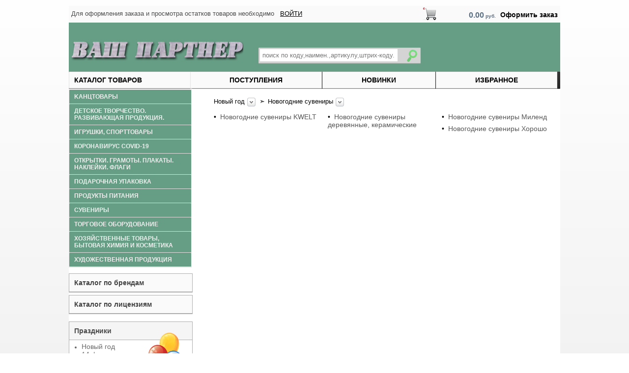

--- FILE ---
content_type: text/html; charset=utf-8
request_url: https://your1partner.ru/category/24895
body_size: 23376
content:

﻿<!DOCTYPE HTML PUBLIC "-//W3C//DTD HTML 4.01//EN" "http://www.w3.org/TR/html4/strict.dtd"><html xmlns="http://www.w3.org/1999/xhtml"><head><meta http-equiv="content-type" content="text/html; charset=utf-8" /><title>Канцтовары: открытки, раскраски, тетради, бумага, краски, сувениры - Каталог</title><meta name="keywords" content="Канцтовары оптом, Канцтовары в Ростове-на-Дону, Канцтовары в Краснодаре, Канцтовары в Сочи, Сувениры оптом, Открытки оптом, Книжки детские оптом, Тетради оптом, Рамки для фото оптом, Шары оптом, Грамоты оптом, Художка оптом, Игрушки оптом, Раскраски оптом, Ежедневники оптом, Блокноты оптом, Рюкзаки оптом" /><link rel="stylesheet" href="/css/style.css" type="text/css" media="screen, projection" /><link rel="stylesheet" type="text/css" media="all" href="/css/calendar-system.css"  /><link rel="stylesheet" type="text/css" media="all" href="/css/timeTo.css"  /><link rel="stylesheet" type="text/css" media="all" href="/css/smslider.css"  /><link rel="stylesheet" type="text/css" media="all" href="/css/tab17.css"  /><link rel="stylesheet" type="text/css" media="all" href="/css/breadcrumbs.css"  /><link rel="stylesheet" type="text/css" media="all" href="/css/jquery-ui.css"  /><link rel="stylesheet" href="//code.jquery.com/ui/1.11.1/themes/smoothness/jquery-ui.css"><!--[if lte IE 6]><link rel="stylesheet" href="/css/style_ie.css" type="text/css" media="screen, projection" /><![endif]--><script src="/jquery-1.11.1.min.js" type="text/javascript"></script><script src="//code.jquery.com/ui/1.11.4/jquery-ui.js"></script><script src="/scrollTo.js" type="text/javascript" charset="utf-8"></script><script src="/jquery.dynDateTime.js" type="text/javascript"></script><script src="/calendar-en.js" type="text/javascript"></script><script src="/jquery.timeTo.js" type="text/javascript"></script><script src="/jquery.smslider.min.js" type="text/javascript"></script><script src="/jquery.maskedinput.js" type="text/javascript"></script><script src="/jquery-ui.js" type="text/javascript"></script><script src="/search.js" type="text/javascript"></script><script type="text/javascript" charset="utf-8">
			$(function () { // run this code on page load (AKA DOM load)
			/* set variables locally for increased performance */
			var scroll_timer;
			var displayed = false;
			var $message = $("#message");
			var $window = $(window);
			var top = $(document.body).children(0).position().top;
			/* react to scroll event on window */
			$window.scroll(function () {
				window.clearTimeout(scroll_timer);
				scroll_timer = window.setTimeout(function () { // use a timer for performance
					if($window.scrollTop() <= top) // hide if at the top of the page
					{
						displayed = false;
						$message.fadeOut(500);
					}
					else if(displayed == false) // show if scrolling down
					{
						displayed = true;
						$message.stop(true, true).fadeIn(500).click(function () { $message.fadeOut(500); });
					}
				}, 100);
			});
			/*$("#top-link").click(function(e) {*/ 
			/*	e.preventDefault();*/
			/*	$.scrollTo("#top",300);*/ 
			/*   });*/
		});
	</script><script type="text/javascript" >	$(document).ready(function() {		$("#sm_slider").smSlider({autoPlay : true, delay : 5000, transition : "fader"});		$("#nts").css("width", $("#content").width()-10);		$("#nts1").css("width", $("#content").width()-10);		$(".minus").click(function () {			var $input = $(this).parent().parent().find("input");			var count = parseInt($input.val()) - 1;			count = count < 1 ? 1 : count;			$input.val(count);			$input.change();			return false;		});		$(".plus").click(function () {			var $input = $(this).parent().parent().find("input");			$input.val(parseInt($input.val()) + 1);			$input.change();			return false;		});		$(".cart").click(function () {			var $input = $(this).parent().parent().find("input");			var $kod = $(this).parent().find("h6").attr("title");			var $textp = $(this).parent().find("p");			$.post("https://your1partner.ru/add_to_cart",
						{kod: $kod, count: $input.val() }, 
						function(data){$("#cart1").html(data);});
									var $divtext = document.getElementById("t"+$kod);			$.post("https://your1partner.ru/add_to_cart1",
						{kod: $kod, count: $input.val() }, 
						function(data){$($divtext).html(data);
						$input.val(data.replace(/[^\d]/gi, ""));});
									$($divtext).fadeIn(500);			$($divtext).delay(4000).fadeOut(300);		});		$(".btnfav").click(function () {			var $kod = $(this).find("h6").attr("title");			var $divtext = document.getElementById("f"+$kod);			$.post("https://your1partner.ru/add_to_fav",
						{kod: $kod }, 
						function(data){$($divtext).html(data);});
								});		$(".btnfav1").click(function () {			var $kod = $(this).find("h6").attr("title");			var $divtext = document.getElementById("f"+$kod);			$.post("https://your1partner.ru/add_to_fav1",
						{kod: $kod }, 
						function(data){$($divtext).html(data);});
								});		$(".fbr").click(function () {			var $kod = $(this).prop("id");			var $state = $(this).prop("checked");			$.post("https://your1partner.ru/feedback_read",
						{kod: $kod, state: $state}, 
						function(data){});
								});		$(".itemcount1").keyup(function (event) {		if (event.keyCode == 13) {;			var $kod = $(this).parent().parent().parent().find("h6").attr("title");			var $input = $(this);			$.post("https://your1partner.ru/add_to_cart",
						{kod: $kod, count: $input.val() }, 
						function(data){$("#cart1").html(data);});
									var $divtext = document.getElementById("t"+$kod);			$.post("https://your1partner.ru/add_to_cart1",
						{kod: $kod, count: $input.val() }, 
						function(data){$($divtext).html(data);
						$input.val(data.replace(/[^\d]/gi, ""));});
									$($divtext).fadeIn(500);			$($divtext).delay(4000).fadeOut(300);			}		});		$(".copyzakaz").click(function () {			var $kod = $(this).parent().find("h6").attr("title");			$.post("https://your1partner.ru/copy_zakaz",
						{kod: $kod}, 
						function(data){$("#cart1").html(data);
						$("#message5").fadeIn(300);
						$("#message5").fadeOut(2000);});
								});		$(".btnview").click(function () {			var $kod = $(this).text();			$.post("https://your1partner.ru/changeview",
						{kod: $kod}, 
						function(data){location.reload();});
								});		$(".h_ny").click(function () {			var $kod = $(this).parent().find("h6").attr("title");			var $holiday = 5;			$.post("https://your1partner.ru/add_to_holiday",
						{kod: $kod, holiday: $holiday}, 
						function(data){
						$("#message3").fadeIn(300);
						$("#message3").fadeOut(2000);});
								});		$(".h_14").click(function () {			var $kod = $(this).parent().find("h6").attr("title");			var $holiday = 1;			$.post("https://your1partner.ru/add_to_holiday",
						{kod: $kod, holiday: $holiday}, 
						function(data){
						$("#message3").fadeIn(300);
						$("#message3").fadeOut(2000);});
								});		$(".h_23").click(function () {			var $kod = $(this).parent().find("h6").attr("title");			var $holiday = 2;			$.post("https://your1partner.ru/add_to_holiday",
						{kod: $kod, holiday: $holiday}, 
						function(data){
						$("#message3").fadeIn(300);
						$("#message3").fadeOut(2000);});
								});		$(".h_8").click(function () {			var $kod = $(this).parent().find("h6").attr("title");			var $holiday = 3;			$.post("https://your1partner.ru/add_to_holiday",
						{kod: $kod, holiday: $holiday}, 
						function(data){
						$("#message3").fadeIn(300);
						$("#message3").fadeOut(2000);});
								});		$(".h_pas").click(function () {			var $kod = $(this).parent().find("h6").attr("title");			var $holiday = 6;			$.post("https://your1partner.ru/add_to_holiday",
						{kod: $kod, holiday: $holiday}, 
						function(data){
						$("#message3").fadeIn(300);
						$("#message3").fadeOut(2000);});
								});		$(".h_9").click(function () {			var $kod = $(this).parent().find("h6").attr("title");			var $holiday = 11;			$.post("https://your1partner.ru/add_to_holiday",
						{kod: $kod, holiday: $holiday}, 
						function(data){
						$("#message3").fadeIn(300);
						$("#message3").fadeOut(2000);});
								});		$(".h_vip").click(function () {			var $kod = $(this).parent().find("h6").attr("title");			var $holiday = 14;			$.post("https://your1partner.ru/add_to_holiday",
						{kod: $kod, holiday: $holiday}, 
						function(data){
						$("#message3").fadeIn(300);
						$("#message3").fadeOut(2000);});
								});		$(".h_sh").click(function () {			var $kod = $(this).parent().find("h6").attr("title");			var $holiday = 7;			$.post("https://your1partner.ru/add_to_holiday",
						{kod: $kod, holiday: $holiday}, 
						function(data){
						$("#message3").fadeIn(300);
						$("#message3").fadeOut(2000);});
								});		$(".h_tech").click(function () {			var $kod = $(this).parent().find("h6").attr("title");			var $holiday = 8;			$.post("https://your1partner.ru/add_to_holiday",
						{kod: $kod, holiday: $holiday}, 
						function(data){
						$("#message3").fadeIn(300);
						$("#message3").fadeOut(2000);});
								});		$(".h_birth").click(function () {			var $kod = $(this).parent().find("h6").attr("title");			var $holiday = 4;			$.post("https://your1partner.ru/add_to_holiday",
						{kod: $kod, holiday: $holiday}, 
						function(data){
						$("#message3").fadeIn(300);
						$("#message3").fadeOut(2000);});
								});		$(".h_wed").click(function () {			var $kod = $(this).parent().find("h6").attr("title");			var $holiday = 9;			$.post("https://your1partner.ru/add_to_holiday",
						{kod: $kod, holiday: $holiday}, 
						function(data){
						$("#message3").fadeIn(300);
						$("#message3").fadeOut(2000);});
								});		$(".h_baby").click(function () {			var $kod = $(this).parent().find("h6").attr("title");			var $holiday = 15;			$.post("https://your1partner.ru/add_to_holiday",
						{kod: $kod, holiday: $holiday}, 
						function(data){
						$("#message3").fadeIn(300);
						$("#message3").fadeOut(2000);});
								});		$(".h_del").click(function () {			var $kod = $(this).find("h6").attr("title");			var $holiday = $(this).find("input").attr("name");			$(this).hide();			$.post("https://your1partner.ru/del_from_holiday",
						{kod: $kod, holiday: $holiday}, 
						function(data){$("#message4").fadeIn(300);
						$("#message4").fadeOut(2000);});
								});		$(".h_del1").click(function () {			var $kod = $(this).parent().find("h6").attr("title");			var $holiday = $(this).find("input").attr("name");			$.post("https://your1partner.ru/del_from_holiday",
						{kod: $kod, holiday: $holiday}, 
						function(data){$("#message4").fadeIn(300);
						$("#message4").fadeOut(2000);});
								});		$(".h_add").click(function () {			var $kod = $(this).parent().find("h6").attr("title");			var $holiday = $(this).find("input").attr("name");			$.post("https://your1partner.ru/add_to_holiday",
						{kod: $kod, holiday: $holiday}, 
						function(data){$("#message3").fadeIn(300);
						$("#message3").fadeOut(2000);});
								});		$(".h_newtovar").click(function () {			var $kod = $(this).parent().find("h6").attr("title");			$.post("https://your1partner.ru/add_to_newtovar1",
						{kod: $kod}, 
						function(data){$("#message6").fadeIn(300);
						$("#message6").fadeOut(2000);});
								});		$(".h_rasptovar").click(function () {			var $kod = $(this).parent().find("h6").attr("title");			$.post("https://your1partner.ru/add_to_actiontovar1",
						{kod: $kod}, 
						function(data){$("#message7").fadeIn(300);
						$("#message7").fadeOut(2000);});
								});		$(".discount").click(function () {			var $input = $(this).parent().parent().find("input:text");			var $inputcb = $(this).parent().parent().find("input:checkbox:checked");			var $kod = $(this).parent().find("h6").attr("title");			$.post("https://your1partner.ru/refresh_discount",
						{kod: $kod, count: $input.val(), cb: $inputcb.val()}, 
						function(data){
						$("#message2").fadeIn(1000);
						$("#message2").fadeOut(2000);});
								});		$(".delete").click(function () {			var $kod = $(this).parent().find("h6").attr("title");			$.post("https://your1partner.ru/remove_from_cart", {kod: $kod}, function(data){$("#cart1").html(data);});		});		$(".in img").mouseenter(function() {			var imgSrc = "";			$("#img_container img").attr({src: imgSrc});			var imgSrc = $(this).parent().find("h6").attr("title");			$("#img_container img").attr({src: imgSrc});			
					if ($("#img_container_h6").attr("title") == 1) {
						$("#img_container").fadeTo(10, 1);}
					$("#img_container_h6").attr({title: 0});
							});		$(".in img").mouseleave(function() {			$("#img_container").fadeOut(10);
					$("#img_container_h6").attr({title: 1});
							});	});$(function() {$(window).scroll(function() {if($(this).scrollTop() != 0) {$("#toTop").fadeIn();} else {$("#toTop").fadeOut();}});$("#toTop").click(function() {$("body,html").animate({scrollTop:0},800);});});</script></head>
<body>
	

<div id="wrapper">
           

	<div id="message1"><font size="3"><br />Товар добавлен в корзину.</font></div>
	<div id="message2"><font size="4"><br />Скидка обновлена.</font></div>
	<div id="message3"><font size="3"><br />Товар добавлен к празднику.</font></div>
	<div id="message4"><font size="3"><br />Товар исключен из праздника.</font></div>
	<div id="message5"><font size="3"><br />Заказ скопирован в корзину.</font></div>
	<div id="message6"><font size="3"><br />Изменен статус товара НОВИНКА.</font></div>
	<div id="message7"><font size="3"><br />Изменен статус товара РАСПРОДАЖА.</font></div>
	<div id="topline2"><div style="float: left;"><p style="padding-left: 5px; margin-top: 8px; font-size: 13px;"><font color="#4a4a4a">Для оформления заказа и просмотра остатков товаров необходимо&nbsp&nbsp
			<a class="topline1_a" style="color: #000;" href="https://your1partner.ru/login">
		ВОЙТИ</a>
		</font></div><a href="https://your1partner.ru/cart"><div id="makezakaz">
				Оформить заказ</div><div id="cart1">0.00<font size="1"> руб.</font></div><div style="padding-left: 5px; height: 34px; margin-left: 10px; width: 35px; background: #fafafa; float: right"><img src="/images/cart6.png"></div></a></div>	<div id="header">
		<div width="250px" style="padding-top: 15px; float: left;"><a href="https://your1partner.ru/home"><img src="/images/logo7.png"></a></div><div style="width: 340px; border: 0px solid #999999; margin: 20px 0 0 25px; float: left; padding: 5px 5px 5px 5px; position: relative;"><form method="POST" action="https://your1partner.ru/find"><div style="position:relative; width: 250px; border: 1px solid #669e85; margin-top: 15px;"><table id="findtable" width="330px"><tr><td><input id="findinput" type="text" name="tovarid" placeholder="поиск по коду,наимен.,артикулу,штрих-коду..." value="" class="search_new"  autocomplete="off"></td><td><input style="margin-left: 0px;" type="image" src="/images/find5.png"></td><ul class="search_result"></ul></tr></table></div></form></div>	</div><!-- #header-->
	<div style="margin-right: 1px; border-radius: 1px; padding: 0px 0 0 0; float: left; width: 245px; height: 26px;
		background: linear-gradient(to bottom, #373737, #262626);"><a style="width: 238px; color: #000;" href="https://your1partner.ru/category" class="buttoncat">Каталог товаров</a></div><div style="border-radius: 1px; padding: 9px 0 0 0; float: none; width: 100%; height: 26px;
		background: linear-gradient(to bottom, #373737, #262626);"><a style="color: #000" href="https://your1partner.ru/lastitems" class="button">Поступления</a><a style="color: #000" href="https://your1partner.ru/newitems" class="button">Новинки</a><a style="color: #000" href="https://your1partner.ru/favitems" class="button">Избранное</a></div>
	<div id="middle">
<div id="img_container"><h6 id="img_container_h6" hidden title="1"></h6><img src="" height="300px"></div>

		<div id="container">
			
			<div id="content">

				
				<script type="text/javascript">
function show_crumbs(id)
	{ 
	var ul = document.getElementById(id);
	if (ul.style.opacity == '0') {
		//alert('0');
		ul.style.left = '0';
		ul.style.top = '20px';
		ul.style.opacity = '1';
	}
	else {
		//alert('1');
		ul.style.left = '-9999px';
		ul.style.top = '20px';
		ul.style.opacity = '0';
	}
	}
function hide_crumbs(id)
	{ 
	var ul = document.getElementById(id);
	ul.style.left = '-9999px';
	ul.style.top = '20px';
	ul.style.opacity = '0';
	}
</script>

<div class="crumbnew"><ul id="navcrumbs"><li><div style="float: left;">
					<a style=float: left; href="https://your1partner.ru/category/279474">Новый год&nbsp
					</a></div><div style="float: left;" onclick="show_crumbs('ul279474');">
					<img style="dispaly: block; padding-top: 0px;" src="/images/arrow_crumbs.png"></div>&nbsp &#10147
					<ul style="opacity: 0;" id="ul279474" onmouseleave="hide_crumbs('ul279474');"><li><a style="float: none;" href="/category/0"></a></li><li><a style="float: none;" href="/category/40420">Kанцтовары</a></li><li><a style="float: none;" href="/category/40421">Детское творчество. Развивающая продукция.</a></li><li><a style="float: none;" href="/category/13112">Игрушки, спорттовары</a></li><li><a style="float: none;" href="/category/207581">Коронавирус COVID-19</a></li><li><a style="float: none;" href="/category/51635">Наклейки, альбомы с наклейками</a></li><li><a style="float: none;" href="/category/279474">Новый год</a></li><li><a style="float: none;" href="/category/419">Открытки. Грамоты. Плакаты. Наборы и украшения оформительские. Конверты для денег.</a></li><li><a style="float: none;" href="/category/256222">Продукты питания</a></li><li><a style="float: none;" href="/category/679">Сувениры</a></li><li><a style="float: none;" href="/category/151497">Торговое оборудование</a></li><li><a href="/items/51672">Флаги, флажки, вымпелы, древко для флага</a></li><li><a style="float: none;" href="/category/3509">Хозяйственные товары, бытовая химия и косметика</a></li><li><a style="float: none;" href="/category/17061">Художественная продукция</a></li></ul></li><li><div style="float: left;">
					<a style=float: left; href="https://your1partner.ru/category/24895">Новогодние сувениры&nbsp
					</a></div><div style="float: left;" onclick="show_crumbs('ul24895');">
					<img style="dispaly: block; padding-top: 0px;" src="/images/arrow_crumbs.png"></div>&nbsp&nbsp
					<ul style="opacity: 0;" id="ul24895" onmouseleave="hide_crumbs('ul24895');"><li><a style="float: none;" href="/category/24891">Гирлянды электрические</a></li><li><a style="float: none;" href="/category/174171">Дождик, мишура, серпантин, снег, снег-спрей</a></li><li><a href="/items/280187">Елки декоративные настольные</a></li><li><a href="/items/24892">Елки, сосны напольные</a></li><li><a style="float: none;" href="/category/124050">Ёлочные украшения</a></li><li><a href="/items/53378">Коробки и мешочки для новогодних подарков</a></li><li><a style="float: none;" href="/category/24895">Новогодние сувениры</a></li><li><a href="/items/24240">Свечи новогодние</a></li><li><a href="/items/232880">Цветной дым, Фонтаны, Бенгальские огни</a></li></ul></li></ul></div><div style="clear: both;"></div><div class="category1"><ul><table><tr><td width="120px"></td><td><li>• &nbsp<a href="/items/167858">Новогодние сувениры KWELT</a></td></tr></table></li></ul></div><div class="category1"><ul><table><tr><td width="120px"></td><td><li>• &nbsp<a href="/items/206699">Новогодние сувениры деревянные, керамические</a></td></tr></table></li></ul></div><div class="category1"><ul><table><tr><td width="120px"></td><td><li>• &nbsp<a href="/items/124058">Новогодние сувениры Миленд</a></td></tr></table></li></ul></div><div class="category1"><ul><table><tr><td width="120px"></td><td><li>• &nbsp<a href="/items/124857">Новогодние сувениры Хорошо</a></td></tr></table></li></ul></div>

				
				
			</div><!-- #content-->
		</div><!-- #container-->

		<div class="sidebar" id="sideLeft">
			<script type="text/javascript">
function show_hide(id)
	{ 
	var div = document.getElementById(id);
    if(div.style.display == 'block') {
        //$(div).fadeOut(1000);
		$(div).animate({height: 'hide'}, 500);
		//div.style.display = 'none';
		$.post("https://kancmir-rnd.ru/navset",	{set: 0});
	}
    else {
        //$(div).fadeIn(1000);
		$(div).animate({height: 'show'}, 500);
		div.style.display = 'block';
		$.post("https://kancmir-rnd.ru/navset",	{set: 1});
    }

	}
</script>

<div style="border: 1px solid #e4e4e4; "><div onclick="show_hide('cat40420');" style="cursor: pointer; margin-bottom: 0px;" class="buttonv">Kанцтовары</div><div id="cat40420" style="margin-top: -5px; padding-top: 5px; border-bottom: 0px solid #FA0E13;
					border-radius: 0px 0 0px 0px;
					border-left: 0px solid #FA0E13; border-right: 0px solid #FA0E13; display: none;">
						<div class="navsub"><a href="/category/40442"><div>• Бумажно-беловая продукция</div></a>
						<div class="navsubsub"><a href="/category/40"><div class="navsub3">• Альбомы для рисования</div></a><a href="/category/62"><div class="navsub3">• Блоки для записи</div></a><a href="/category/8149"><div class="navsub3">• Блоки самоклеящиеся (стикеры)</div></a><a href="/category/62317"><div class="navsub3">• Блоки-закладки самоклеящиеся</div></a><a href="/category/70"><div class="navsub3">• Блокноты</div></a><a href="/category/107656"><div class="navsub3">• Блокноты и ежедневники тематические</div></a><a href="/category/11001"><div class="navsub3">• Бумага для акварели, папка для рисования</div></a><a href="/category/98"><div class="navsub3">• Бумага для офисной техники</div></a><a href="/items/10575"><div class="navsub3">• Бумага для пастелей</div></a><a href="/category/224582"><div class="navsub3">• Бумага для смешанных техник</div></a><a href="/category/2163"><div class="navsub3">• Бумага для факса</div></a><a href="/category/2162"><div class="navsub3">• Бумага для черчения</div></a><a href="/category/24143"><div class="navsub3">• Бумага для эскизов,акрила,масла</div></a><a href="/items/43774"><div class="navsub3">• Бумага карточная тисненая</div></a><a href="/category/2166"><div class="navsub3">• Бумага масштабно-координатная</div></a><a href="/items/248042"><div class="navsub3">• Бумага мешочная</div></a><a href="/category/114722"><div class="navsub3">• Бумага тишью, голографическая, ткань</div></a><a href="/category/19971"><div class="navsub3">• Бухгалтерские бланки</div></a><a href="/category/169"><div class="navsub3">• Дипломные, курсовые</div></a><a href="/category/173650"><div class="navsub3">• Ежедневники датированные 2024</div></a><a href="/category/8212"><div class="navsub3">• Ежедневники недатированные</div></a><a href="/category/2164"><div class="navsub3">• Календари 2024</div></a><a href="/category/9358"><div class="navsub3">• Калька</div></a><a href="/category/183949"><div class="navsub3">• Картон белый</div></a><a href="/category/14427"><div class="navsub3">• Картон цветной</div></a><a href="/category/11005"><div class="navsub3">• Классные журналы</div></a><a href="/category/85892"><div class="navsub3">• Книги бухгалтерские, книги учета универсальные, журналы регистрации</div></a><a href="/category/10588"><div class="navsub3">• Книги для записи кулинарных рецептов</div></a><a href="/category/8148"><div class="navsub3">• Конверты почтовые</div></a><a href="/category/11008"><div class="navsub3">• Копировальная бумага</div></a><a href="/category/7453"><div class="navsub3">• Папки адресные, Меню, Счета</div></a><a href="/category/8213"><div class="navsub3">• Планинги</div></a><a href="/category/251894"><div class="navsub3">• Планинги магнитные</div></a><a href="/category/213929"><div class="navsub3">• Скетчбуки</div></a><a href="/category/107661"><div class="navsub3">• Телефонные книги</div></a><a href="/category/697"><div class="navsub3">• Тетради</div></a><a href="/category/10426"><div class="navsub3">• Тетради бумвинил</div></a><a href="/category/786"><div class="navsub3">• Тетради для нот</div></a><a href="/category/2506"><div class="navsub3">• Тетради предметные</div></a><a href="/category/86412"><div class="navsub3">• Тетради школьные зеленые</div></a><a href="/category/2115"><div class="navsub3">• Тетради-словари для записи словарных и иностранных слов</div></a><a href="/category/131806"><div class="navsub3">• Фетр</div></a><a href="/category/131810"><div class="navsub3">• Фоамиран</div></a><a href="/category/833"><div class="navsub3">• Цветная бумага</div></a><a href="/category/81860"><div class="navsub3">• Ценники картонные</div></a><a href="/category/36683"><div class="navsub3">• Этикет-ленты. Этикет-пистолеты</div></a><a href="/category/178849"><div class="navsub3">• Этикетки cамоклеящиеся</div></a></div></div>
						<div class="navsub"><a href="/category/250"><div>• Офисная продукция</div></a>
						<div class="navsubsub"><a href="/category/200227"><div class="navsub3">• Аксессуары для сотовых и смартфонов</div></a><a href="/category/2184"><div class="navsub3">• Антистеплеры</div></a><a href="/category/2178"><div class="navsub3">• Бейджи</div></a><a href="/category/406"><div class="navsub3">• Бланки и обложки для документов</div></a><a href="/category/32934"><div class="navsub3">• Брелоки для ключей</div></a><a href="/category/8214"><div class="navsub3">• Визитницы</div></a><a href="/category/85857"><div class="navsub3">• Гелевые увлажнители и подушки для пальцев</div></a><a href="/category/14425"><div class="navsub3">• Губки для доски</div></a><a href="/category/2182"><div class="navsub3">• Дыроколы</div></a><a href="/category/2179"><div class="navsub3">• Зажимы</div></a><a href="/items/182774"><div class="navsub3">• Звонки настольные</div></a><a href="/category/880"><div class="navsub3">• Калькуляторы</div></a><a href="/category/85850"><div class="navsub3">• Канцелярские наборы с наполнением</div></a><a href="/category/2185"><div class="navsub3">• Кнопки, булавки</div></a><a href="/category/160401"><div class="navsub3">• Коврики для резки</div></a><a href="/items/199385"><div class="navsub3">• Колонки портативные</div></a><a href="/category/1429"><div class="navsub3">• Компьютерные аксессуары</div></a><a href="/category/47422"><div class="navsub3">• Корзины для мусора</div></a><a href="/category/298"><div class="navsub3">• Корректоры</div></a><a href="/category/448"><div class="navsub3">• Лотки для бумаг</div></a><a href="/category/10480"><div class="navsub3">• Магниты</div></a><a href="/category/19784"><div class="navsub3">• Материалы для переплета и ламинирования</div></a><a href="/items/48922"><div class="navsub3">• Настольные аксессуары KWELT металлические</div></a><a href="/category/85852"><div class="navsub3">• Настольные наборы из дерева</div></a><a href="/category/195756"><div class="navsub3">• Наушники</div></a><a href="/category/2180"><div class="navsub3">• Ножи канцелярские, лезвия для ножей</div></a><a href="/category/387"><div class="navsub3">• Ножницы канцелярские</div></a><a href="/category/31981"><div class="navsub3">• Папки - регистраторы</div></a><a href="/category/2107"><div class="navsub3">• Папки - уголок</div></a><a href="/items/2103"><div class="navsub3">• Папки кожзам KWELT</div></a><a href="/items/189773"><div class="navsub3">• Папки кожзам, текстиль Анк-Юг</div></a><a href="/category/133986"><div class="navsub3">• Папки на ZIP молнии</div></a><a href="/category/2105"><div class="navsub3">• Папки на кнопке</div></a><a href="/category/2101"><div class="navsub3">• Папки на резинках</div></a><a href="/category/245795"><div class="navsub3">• Папки на резинке с отделениями</div></a><a href="/category/2092"><div class="navsub3">• Папки с вкладышами</div></a><a href="/category/2106"><div class="navsub3">• Папки с зажимом</div></a><a href="/category/2100"><div class="navsub3">• Папки с кольцами</div></a><a href="/category/2104"><div class="navsub3">• Папки, короба, скоросшиватели, обложки картонные</div></a><a href="/category/166404"><div class="navsub3">• Папки-планшеты (клипборды)</div></a><a href="/category/166400"><div class="navsub3">• Папки-скоросшиватели</div></a><a href="/items/40185"><div class="navsub3">• Пленка-стрейч</div></a><a href="/category/206713"><div class="navsub3">• Подставки для календаря</div></a><a href="/category/85834"><div class="navsub3">• Подставки канцелярские</div></a><a href="/category/140909"><div class="navsub3">• Покрытие настольное офисное</div></a><a href="/category/10408"><div class="navsub3">• Портфели пластиковые</div></a><a href="/category/10764"><div class="navsub3">• Разделители</div></a><a href="/category/563"><div class="navsub3">• Резинки для денег</div></a><a href="/category/66045"><div class="navsub3">• Самоклеящиеся карманы, ламинация</div></a><a href="/category/7294"><div class="navsub3">• Скобы для степлера</div></a><a href="/category/2093"><div class="navsub3">• Скоросшиватели пластиковые</div></a><a href="/category/672"><div class="navsub3">• Скотч, диспенсеры для скотча</div></a><a href="/category/2181"><div class="navsub3">• Скрепки, диспенсеры для скрепок</div></a><a href="/category/2183"><div class="navsub3">• Степлеры</div></a><a href="/items/7446"><div class="navsub3">• Термоленты, термоэтикетки</div></a><a href="/category/2108"><div class="navsub3">• Файлы</div></a><a href="/category/145407"><div class="navsub3">• Футляры для ключей</div></a><a href="/category/73419"><div class="navsub3">• Часы песочные</div></a><a href="/category/38623"><div class="navsub3">• Шило канцелярское</div></a></div></div>
						<div class="navsub"><a href="/category/40448"><div>• Письменные и чертежные принадлежности</div></a>
						<div class="navsubsub"><a href="/category/2122"><div class="navsub3">• Грифели для механических карандашей</div></a><a href="/category/56156"><div class="navsub3">• Карандаши механические</div></a><a href="/category/95267"><div class="navsub3">• Карандаши специализированные</div></a><a href="/category/2119"><div class="navsub3">• Карандаши чернографитные</div></a><a href="/category/10640"><div class="navsub3">• Линейки, треугольники, транспортиры деревянные</div></a><a href="/category/134650"><div class="navsub3">• Линейки, треугольники, транспортиры металлические</div></a><a href="/category/134646"><div class="navsub3">• Линейки, треугольники, транспортиры пластиковые</div></a><a href="/category/10648"><div class="navsub3">• Маркер-краска</div></a><a href="/category/214061"><div class="navsub3">• Маркеры для досок и флипчартов</div></a><a href="/items/267590"><div class="navsub3">• Маркеры для мебели и полов Koh-i-Noor</div></a><a href="/items/267363"><div class="navsub3">• Маркеры для проверки подлинности банкнот</div></a><a href="/category/188783"><div class="navsub3">• Маркеры меловые</div></a><a href="/category/214062"><div class="navsub3">• Маркеры перманентные</div></a><a href="/category/2125"><div class="navsub3">• Наборы гелевых ручек</div></a><a href="/category/128"><div class="navsub3">• Наборы чертежные, циркули</div></a><a href="/category/2135"><div class="navsub3">• Наборы шариковых ручек</div></a><a href="/category/2124"><div class="navsub3">• Ручки гелевые</div></a><a href="/category/155969"><div class="navsub3">• Ручки гелевые автоматические</div></a><a href="/category/2146"><div class="navsub3">• Ручки капиллярные, линеры</div></a><a href="/category/7901"><div class="navsub3">• Ручки настольные</div></a><a href="/category/48633"><div class="navsub3">• Ручки перьевые</div></a><a href="/category/109515"><div class="navsub3">• Ручки Пиши-Стирай</div></a><a href="/category/2129"><div class="navsub3">• Ручки подарочные</div></a><a href="/category/155992"><div class="navsub3">• Ручки роллеры</div></a><a href="/category/2123"><div class="navsub3">• Ручки шариковые</div></a><a href="/category/2126"><div class="navsub3">• Ручки шариковые автоматические</div></a><a href="/category/7900"><div class="navsub3">• Стержни для гелевых ручек</div></a><a href="/category/7899"><div class="navsub3">• Стержни для шариковых ручек</div></a><a href="/category/7253"><div class="navsub3">• Текстовыделители</div></a><a href="/items/45173"><div class="navsub3">• Тубусы для чертежей</div></a><a href="/category/798"><div class="navsub3">• Тушь, чернила</div></a><a href="/items/66912"><div class="navsub3">• Чернильные картриджи</div></a></div></div>
						<div class="navsub"><a href="/category/181"><div>• Товары для школы</div></a>
						<div class="navsubsub"><a href="/category/44390"><div class="navsub3">• Акварель школьная</div></a><a href="/category/53416"><div class="navsub3">• Бутылки для воды, контейнеры для завтраков</div></a><a href="/category/159707"><div class="navsub3">• Веера-кассы</div></a><a href="/items/105263"><div class="navsub3">• Гель оформительский</div></a><a href="/category/144496"><div class="navsub3">• Глина, гипс</div></a><a href="/items/50521"><div class="navsub3">• Глобусы Globen</div></a><a href="/items/196949"><div class="navsub3">• Грунт Гамма</div></a><a href="/category/157"><div class="navsub3">• Гуашь школьная</div></a><a href="/category/142025"><div class="navsub3">• Дневники для музыкальной школы</div></a><a href="/category/147208"><div class="navsub3">• Дневники читательские</div></a><a href="/category/175"><div class="navsub3">• Дневники школьные</div></a><a href="/category/89411"><div class="navsub3">• Дождевики, зонты</div></a><a href="/category/10977"><div class="navsub3">• Доски для лепки</div></a><a href="/category/11982"><div class="navsub3">• Доски магнитно-маркерные</div></a><a href="/category/182593"><div class="navsub3">• Доски пробковые</div></a><a href="/category/152396"><div class="navsub3">• Закладки для книг, блокнотов, ежедневников</div></a><a href="/category/51649"><div class="navsub3">• Значки, колокольчики школьные</div></a><a href="/category/2118"><div class="navsub3">• Карандаши цветные</div></a><a href="/category/248775"><div class="navsub3">• Карандаши цветные акварельные</div></a><a href="/category/12695"><div class="navsub3">• Картографическая продукция</div></a><a href="/category/159732"><div class="navsub3">• Кассы букв, слогов и счета</div></a><a href="/category/179969"><div class="navsub3">• Кисти в наборах</div></a><a href="/category/44392"><div class="navsub3">• Кисти школьные, ролики-спонжи</div></a><a href="/items/222046"><div class="navsub3">• Клеенки для труда deVente</div></a><a href="/category/134453"><div class="navsub3">• Клей ПВА</div></a><a href="/category/134452"><div class="navsub3">• Клей силикатный</div></a><a href="/category/286"><div class="navsub3">• Клей-карандаш</div></a><a href="/category/109809"><div class="navsub3">• Компасы</div></a><a href="/category/196471"><div class="navsub3">• Краски акриловые школьные</div></a><a href="/category/14123"><div class="navsub3">• Краски витражные</div></a><a href="/category/27743"><div class="navsub3">• Краски пальчиковые</div></a><a href="/category/326"><div class="navsub3">• Ластики</div></a><a href="/category/49297"><div class="navsub3">• Ленты наградные для школы, детского сада</div></a><a href="/category/9957"><div class="navsub3">• Лупы</div></a><a href="/category/385"><div class="navsub3">• Мел</div></a><a href="/category/50684"><div class="navsub3">• Мелки восковые</div></a><a href="/category/248849"><div class="navsub3">• Мелки гелевые</div></a><a href="/category/236232"><div class="navsub3">• Наборы канцелярские</div></a><a href="/category/94911"><div class="navsub3">• Наборы красок по ткани</div></a><a href="/category/159694"><div class="navsub3">• Наборы первоклассника, наборы для творчества</div></a><a href="/category/159715"><div class="navsub3">• Наборы Учись считать</div></a><a href="/items/54084"><div class="navsub3">• Наглядные стенды</div></a><a href="/category/48344"><div class="navsub3">• Настольные детские наборы</div></a><a href="/category/134741"><div class="navsub3">• Ножницы детские</div></a><a href="/category/393"><div class="navsub3">• Обложки для учебников, тетрадей, классных журналов</div></a><a href="/category/158598"><div class="navsub3">• Органайзеры настенные</div></a><a href="/category/179962"><div class="navsub3">• Палитры</div></a><a href="/category/7243"><div class="navsub3">• Папки для труда</div></a><a href="/category/10447"><div class="navsub3">• Папки на молнии</div></a><a href="/category/196790"><div class="navsub3">• Пастель для школы</div></a><a href="/category/509"><div class="navsub3">• Пеналы</div></a><a href="/category/34882"><div class="navsub3">• Пеналы для кистей</div></a><a href="/category/225795"><div class="navsub3">• Пластика</div></a><a href="/category/44391"><div class="navsub3">• Пластилин</div></a><a href="/category/552"><div class="navsub3">• Подставки для книг</div></a><a href="/category/89243"><div class="navsub3">• Покрытия настольные детские</div></a><a href="/category/156294"><div class="navsub3">• Портфолио, листы к портфолио</div></a><a href="/category/14278"><div class="navsub3">• Ранцы, рюкзаки, сумки</div></a><a href="/items/10451"><div class="navsub3">• Расписание уроков</div></a><a href="/items/270935"><div class="navsub3">• Расписание уроков Феникс</div></a><a href="/category/10208"><div class="navsub3">• Стаканы-непроливайки</div></a><a href="/category/204652"><div class="navsub3">• Стеки для лепки</div></a><a href="/category/7244"><div class="navsub3">• Сумки для сменной обуви</div></a><a href="/category/222295"><div class="navsub3">• Сумки-шопперы</div></a><a href="/category/159721"><div class="navsub3">• Счетные палочки и счеты</div></a><a href="/category/131676"><div class="navsub3">• Тесто для лепки</div></a><a href="/category/788"><div class="navsub3">• Точилки</div></a><a href="/category/13861"><div class="navsub3">• Трафареты, трафареты-раскраски</div></a><a href="/category/159728"><div class="navsub3">• Указки</div></a><a href="/category/49181"><div class="navsub3">• Фартуки, нарукавники для труда</div></a><a href="/category/800"><div class="navsub3">• Фломастеры</div></a><a href="/items/10691"><div class="navsub3">• Шпаргалки школьные</div></a></div></div>
						<div class="navsub"><a href="/category/9958"><div>• Штемпельная продукция</div></a>
						<div class="navsubsub"><a href="/category/134584"><div class="navsub3">• Датеры</div></a><a href="/category/134629"><div class="navsub3">• Кассы символов для наборных печатей</div></a><a href="/category/9038"><div class="navsub3">• Краска штемпельная</div></a><a href="/category/134592"><div class="navsub3">• Нумераторы</div></a><a href="/category/134478"><div class="navsub3">• Оснастки для штампов</div></a><a href="/category/134634"><div class="navsub3">• Печати круглые самонаборные</div></a><a href="/category/134476"><div class="navsub3">• Подушки штемпельные настольные</div></a><a href="/category/134631"><div class="navsub3">• Подушки штемпельные сменные для печатей и штампов</div></a><a href="/items/134639"><div class="navsub3">• Футляры для штампов</div></a><a href="/category/134477"><div class="navsub3">• Штампы самонаборные</div></a><a href="/category/134595"><div class="navsub3">• Штампы стандартных слов</div></a></div></div></div><div onclick="show_hide('cat40421');" style="cursor: pointer; margin-bottom: 0px;" class="buttonv">Детское творчество. Развивающая продукция.</div><div id="cat40421" style="margin-top: -5px; padding-top: 5px; border-bottom: 0px solid #FA0E13;
					border-radius: 0px 0 0px 0px;
					border-left: 0px solid #FA0E13; border-right: 0px solid #FA0E13; display: none;">
						<div class="navsub"><a href="/category/132063"><div>• Наборы для творчества</div></a>
						<div class="navsubsub"><a href="/category/80570"><div class="navsub3">• Альбомы для творчества</div></a><a href="/category/65737"><div class="navsub3">• Аппликации</div></a><a href="/category/131780"><div class="navsub3">• Блестки, стразы</div></a><a href="/category/131588"><div class="navsub3">• Бусинки, бисер, плетение</div></a><a href="/category/155279"><div class="navsub3">• Валяние из шерсти</div></a><a href="/category/183646"><div class="navsub3">• Воздушный пластилин</div></a><a href="/category/129378"><div class="navsub3">• Выжигание и выпиливание</div></a><a href="/category/94651"><div class="navsub3">• Гравюры</div></a><a href="/category/131834"><div class="navsub3">• Декоративные элементы</div></a><a href="/category/131648"><div class="navsub3">• Дыроколы фигурные</div></a><a href="/category/129388"><div class="navsub3">• Живопись по номерам</div></a><a href="/category/131886"><div class="navsub3">• Изделия из дерева и картона</div></a><a href="/category/131890"><div class="navsub3">• Изделия из пластика и EVA</div></a><a href="/items/131842"><div class="navsub3">• Инструменты и материал для шитья, вышивания, вязания Gamma</div></a><a href="/items/220564"><div class="navsub3">• Инструменты и материал для шитья, вышивания, вязания Hobby Time</div></a><a href="/items/200303"><div class="navsub3">• Инструменты и материал для шитья, вышивания, вязания KWELT</div></a><a href="/category/129392"><div class="navsub3">• Картины алмазные</div></a><a href="/category/131542"><div class="navsub3">• Квиллинг</div></a><a href="/category/129391"><div class="navsub3">• Клеевые пистолеты, стержни</div></a><a href="/category/25433"><div class="navsub3">• Краски для лица и тела</div></a><a href="/category/2177"><div class="navsub3">• Крепированная цветная бумага</div></a><a href="/category/131625"><div class="navsub3">• Лепим свечи</div></a><a href="/category/167106"><div class="navsub3">• Магниты, магнитные листы</div></a><a href="/category/131612"><div class="navsub3">• Мозаика</div></a><a href="/category/214719"><div class="navsub3">• Молды</div></a><a href="/category/131569"><div class="navsub3">• Мыловарение</div></a><a href="/category/131628"><div class="navsub3">• Наборы для раскрашивания</div></a><a href="/items/153365"><div class="navsub3">• Наборы для создания кукол</div></a><a href="/category/55103"><div class="navsub3">• Наборы для создания открыток</div></a><a href="/category/131521"><div class="navsub3">• Наборы для шитья, вышивания и вязания</div></a><a href="/category/131601"><div class="navsub3">• Наборы из глины, пластилина и керамики</div></a><a href="/category/128337"><div class="navsub3">• Ножницы фигурные</div></a><a href="/category/131763"><div class="navsub3">• Пайетки</div></a><a href="/category/131560"><div class="navsub3">• Скрапбукинг</div></a><a href="/items/246241"><div class="navsub3">• Сургучная печать</div></a><a href="/category/131839"><div class="navsub3">• Термонаклейки</div></a><a href="/category/77758"><div class="navsub3">• Украшения и резиночки для волос</div></a><a href="/category/129387"><div class="navsub3">• Фигурки на магнитах</div></a><a href="/category/46976"><div class="navsub3">• Штампы для творчества</div></a><a href="/category/214711"><div class="navsub3">• Эпоксидная смола</div></a></div></div>
						<div class="navsub"><a href="/category/132064"><div>• Развивающая, обучающая продукция</div></a>
						<div class="navsubsub"><a href="/category/90957"><div class="navsub3">• Головоломки, детские игры</div></a><a href="/items/262379"><div class="navsub3">• Графические планшеты Tukzar</div></a><a href="/category/82894"><div class="navsub3">• Кинетический песок</div></a><a href="/category/65738"><div class="navsub3">• Книжки детские</div></a><a href="/category/23262"><div class="navsub3">• Конструкторы, моделирование</div></a><a href="/category/78033"><div class="navsub3">• Обучающие пособия</div></a><a href="/category/131622"><div class="navsub3">• Опыты</div></a><a href="/category/14484"><div class="navsub3">• Пазлы</div></a><a href="/category/126214"><div class="navsub3">• Пазлы 3D</div></a><a href="/category/28865"><div class="navsub3">• Рабочие тетради</div></a><a href="/category/82547"><div class="navsub3">• Раскраски - Антистресс</div></a><a href="/category/1151"><div class="navsub3">• Раскраски, прописи</div></a><a href="/category/132067"><div class="navsub3">• Энциклопедии</div></a></div></div></div><div onclick="show_hide('cat13112');" style="cursor: pointer; margin-bottom: 0px;" class="buttonv">Игрушки, спорттовары</div><div id="cat13112" style="margin-top: -5px; padding-top: 5px; border-bottom: 0px solid #FA0E13;
					border-radius: 0px 0 0px 0px;
					border-left: 0px solid #FA0E13; border-right: 0px solid #FA0E13; display: none;">
						<div class="navsub"><a href="/category/134187"><div>• Игры, Игрушки</div></a>
						<div class="navsubsub"><a href="/category/118194"><div class="navsub3">• Бинокли Калейдоскопы Микроскопы</div></a><a href="/category/64187"><div class="navsub3">• Ветерок</div></a><a href="/category/272441"><div class="navsub3">• Водные игры</div></a><a href="/category/131281"><div class="navsub3">• Воздушные змеи, Небесные фонарики</div></a><a href="/category/64113"><div class="navsub3">• Игровые наборы</div></a><a href="/category/203537"><div class="navsub3">• Игрушки для девочек</div></a><a href="/items/224565"><div class="navsub3">• Игрушки-антистресс, сквиши, мялки</div></a><a href="/category/137797"><div class="navsub3">• Игры деревянные</div></a><a href="/category/14590"><div class="navsub3">• Игры настольные</div></a><a href="/category/31607"><div class="navsub3">• Карты игральные</div></a><a href="/items/267464"><div class="navsub3">• Карты Таро</div></a><a href="/items/135906"><div class="navsub3">• Кубик Рубика.Головоломки</div></a><a href="/items/132012"><div class="navsub3">• Кукольный театр</div></a><a href="/category/119657"><div class="navsub3">• Музыкальные игрушки, инструменты</div></a><a href="/category/10466"><div class="navsub3">• Мыльные пузыри</div></a><a href="/category/82897"><div class="navsub3">• Мягкая игрушка</div></a><a href="/items/134719"><div class="navsub3">• Мячи детские, ЙО-ЙО</div></a><a href="/items/137427"><div class="navsub3">• Мячи резиновые Чебоксарские</div></a><a href="/items/141600"><div class="navsub3">• Мячи футбольные, волейбольные, баскетбольные</div></a><a href="/category/64114"><div class="navsub3">• Оружие для мальчиков</div></a><a href="/items/125031"><div class="navsub3">• Палатки. Манежи. Коврики. Корзины</div></a><a href="/items/201601"><div class="navsub3">• Пружинки</div></a><a href="/items/135901"><div class="navsub3">• Прыгуны</div></a><a href="/items/125330"><div class="navsub3">• Растущие в воде игрушки</div></a><a href="/items/244291"><div class="navsub3">• Сачки</div></a><a href="/category/201602"><div class="navsub3">• Слаймы, клей для слаймов и пазлов, наполнитель</div></a><a href="/category/72421"><div class="navsub3">• Товары для малышей</div></a><a href="/category/61773"><div class="navsub3">• Транспорт</div></a></div></div>
						<div class="navsub"><a href="/category/132220"><div>• Спорттовары</div></a>
						<div class="navsubsub"><a href="/items/91523"><div class="navsub3">• Атрибутика для болельщиков</div></a><a href="/category/39568"><div class="navsub3">• Спорттовары</div></a></div></div>
						<div class="navsub"><a href="/category/134728"><div>• Товары для плавания</div></a>
						<div class="navsubsub"><a href="/items/246312"><div class="navsub3">• Товары для плавания (жилеты, круг)</div></a><a href="/items/244402"><div class="navsub3">• Товары для плавания KWELT</div></a><a href="/items/244404"><div class="navsub3">• Товары для плавания Рыжий кот</div></a></div></div></div><div onclick="show_hide('cat207581');" style="cursor: pointer; margin-bottom: 0px;" class="buttonv">Коронавирус COVID-19</div><div id="cat207581" style="margin-top: -5px; padding-top: 5px; border-bottom: 0px solid #FA0E13;
					border-radius: 0px 0 0px 0px;
					border-left: 0px solid #FA0E13; border-right: 0px solid #FA0E13; display: none;"><div class="navsub"><a href="/items/193573"><div>• Антисептики, средства для дезинфекции</div></a></div><div class="navsub"><a href="/items/233531"><div>• Журналы Анти-Covid-19</div></a></div><div class="navsub"><a href="/items/207584"><div>• Маски защитные</div></a></div><div class="navsub"><a href="/items/207582"><div>• Наклейки</div></a></div><div class="navsub"><a href="/items/207583"><div>• Плакаты, стенды</div></a></div><div class="navsub"><a href="/items/207586"><div>• Термометры, пульсоксиметры</div></a></div></div><div onclick="show_hide('cat419');" style="cursor: pointer; margin-bottom: 0px;" class="buttonv">Открытки. Грамоты. Плакаты. Наклейки. Флаги</div><div id="cat419" style="margin-top: -5px; padding-top: 5px; border-bottom: 0px solid #FA0E13;
					border-radius: 0px 0 0px 0px;
					border-left: 0px solid #FA0E13; border-right: 0px solid #FA0E13; display: none;"><div class="navsub"><a href="/items/13962"><div>• Визитки детские</div></a></div>
						<div class="navsub"><a href="/category/24169"><div>• Гирлянды поздравительные</div></a>
						<div class="navsubsub"><a href="/items/2114"><div class="navsub3">• Гирлянды 1 Сентября, День учителя</div></a><a href="/items/51671"><div class="navsub3">• Гирлянды 23 Февраля</div></a><a href="/items/10471"><div class="navsub3">• Гирлянды 8 Марта</div></a><a href="/items/76277"><div class="navsub3">• Гирлянды 9 Мая</div></a><a href="/items/51653"><div class="navsub3">• Гирлянды Выпускникам</div></a><a href="/items/51670"><div class="navsub3">• Гирлянды Новогодние</div></a><a href="/items/51669"><div class="navsub3">• Гирлянды Общепоздравительные</div></a><a href="/items/51668"><div class="navsub3">• Гирлянды Свадебные</div></a></div></div>
						<div class="navsub"><a href="/category/53745"><div>• Грамоты, дипломы, свидетельства, благодарности</div></a>
						<div class="navsubsub"><a href="/items/24616"><div class="navsub3">• Благодарности, благодарственные письма</div></a><a href="/items/26161"><div class="navsub3">• Грамоты без надписи</div></a><a href="/items/184537"><div class="navsub3">• Грамоты новогодние</div></a><a href="/items/10681"><div class="navsub3">• Грамоты официальные</div></a><a href="/items/39649"><div class="navsub3">• Грамоты почетные, похвальные, похвальные листы</div></a><a href="/items/53746"><div class="navsub3">• Грамоты, дипломы общепоздравительные</div></a><a href="/items/51645"><div class="navsub3">• Грамоты, дипломы свадебные</div></a><a href="/items/10953"><div class="navsub3">• Грамоты, дипломы спортивные</div></a><a href="/items/21072"><div class="navsub3">• Грамоты, дипломы школьные, дошкольные</div></a><a href="/items/2700"><div class="navsub3">• Грамоты, дипломы, свидетельства, благодарности выпускникам школ, детских садов</div></a><a href="/items/135973"><div class="navsub3">• Грамоты, дипломы, свидетельства, благодарности первоклассника</div></a><a href="/items/10704"><div class="navsub3">• Дипломы официальные</div></a><a href="/items/10696"><div class="navsub3">• Свидетельства, сертификаты</div></a><a href="/items/135972"><div class="navsub3">• Табели успеваемости</div></a></div></div>
						<div class="navsub"><a href="/category/56454"><div>• Конверты для денег</div></a>
						<div class="navsubsub"><a href="/items/78121"><div class="navsub3">• Конверты для денег 23 Февраля</div></a><a href="/items/78258"><div class="navsub3">• Конверты для денег 8 Марта</div></a><a href="/items/83204"><div class="navsub3">• Конверты для денег 9 Мая</div></a><a href="/items/75681"><div class="navsub3">• Конверты для денег Без названия</div></a><a href="/items/110532"><div class="navsub3">• Конверты для денег Благодарю, Спасибо, Подарок</div></a><a href="/items/208781"><div class="navsub3">• Конверты для денег деревянные, купюрницы</div></a><a href="/items/75678"><div class="navsub3">• Конверты для денег Детский</div></a><a href="/items/75680"><div class="navsub3">• Конверты для денег Новогодний</div></a><a href="/items/75675"><div class="navsub3">• Конверты для денег Поздравляю, Поздравляем</div></a><a href="/items/275269"><div class="navsub3">• Конверты для денег Ритуальные</div></a><a href="/items/187725"><div class="navsub3">• Конверты для денег Родным и близким</div></a><a href="/items/77593"><div class="navsub3">• Конверты для денег ручной работы</div></a><a href="/items/75674"><div class="navsub3">• Конверты для денег С Днем рождения</div></a><a href="/items/75673"><div class="navsub3">• Конверты для денег С Днем Свадьбы</div></a><a href="/items/76716"><div class="navsub3">• Конверты для денег С Днем Святого Валентина</div></a><a href="/items/75677"><div class="navsub3">• Конверты для денег С Новорожденным</div></a><a href="/items/75676"><div class="navsub3">• Конверты для денег С Юбилеем</div></a><a href="/items/75679"><div class="navsub3">• Конверты для денег Юмор</div></a></div></div><div class="navsub"><a href="/items/268278"><div>• Конверты для подарочного сертификата</div></a></div><div class="navsub"><a href="/items/56625"><div>• Конверты почтовые общепоздравительные</div></a></div><div class="navsub"><a href="/items/231212"><div>• Наборы оформительские</div></a></div>
						<div class="navsub"><a href="/category/51635"><div>• Наклейки, альбомы с наклейками</div></a>
						<div class="navsubsub"><a href="/items/137250"><div class="navsub3">• Альбомы с наклейками Hatber</div></a><a href="/items/183778"><div class="navsub3">• Альбомы с наклейками Хорошо</div></a><a href="/items/268045"><div class="navsub3">• Календари с наклейками для новорожденных</div></a><a href="/items/106917"><div class="navsub3">• Наклейки 8 Марта!</div></a><a href="/items/239774"><div class="navsub3">• Наклейки deVente</div></a><a href="/items/265598"><div class="navsub3">• Наклейки Академия Групп</div></a><a href="/items/213441"><div class="navsub3">• Наклейки ГеоДом</div></a><a href="/items/129803"><div class="navsub3">• Наклейки День святого Валентина</div></a><a href="/items/51630"><div class="navsub3">• Наклейки детские</div></a><a href="/items/162051"><div class="navsub3">• Наклейки для надувных шаров и коробок</div></a><a href="/category/204080"><div class="navsub3">• Наклейки знаки безопасности</div></a><a href="/items/162652"><div class="navsub3">• Наклейки и бирки для букетов и подарков</div></a><a href="/category/51639"><div class="navsub3">• Наклейки и украшения на бутылку, банку</div></a><a href="/category/51638"><div class="navsub3">• Наклейки на автомобиль</div></a><a href="/items/92404"><div class="navsub3">• Наклейки на ногти</div></a><a href="/items/76288"><div class="navsub3">• Наклейки Оформительские</div></a><a href="/items/78924"><div class="navsub3">• Наклейки Проф-Пресс</div></a><a href="/items/104669"><div class="navsub3">• Наклейки С 23 Февраля, 9 Мая</div></a><a href="/items/76283"><div class="navsub3">• Наклейки С Новорожденным</div></a><a href="/items/64560"><div class="navsub3">• Наклейки С праздником Светлой Пасхи</div></a><a href="/items/76289"><div class="navsub3">• Наклейки Свадебные</div></a><a href="/items/72902"><div class="navsub3">• Наклейки светящиеся</div></a><a href="/items/162679"><div class="navsub3">• Наклейки Спорт</div></a><a href="/items/81009"><div class="navsub3">• Наклейки тату</div></a><a href="/items/239886"><div class="navsub3">• Наклейки тату deVente</div></a><a href="/items/76284"><div class="navsub3">• Наклейки Школьные, дошкольные</div></a><a href="/items/51629"><div class="navsub3">• Наклейки школьные-оценки, на тетрадь, похвала, именные</div></a><a href="/items/51634"><div class="navsub3">• Наклейки-указатели,багажные бирки</div></a></div></div>
						<div class="navsub"><a href="/category/60774"><div>• Открытки поздравительные</div></a>
						<div class="navsubsub"><a href="/items/60775"><div class="navsub3">• Открытки 23 Февраля</div></a><a href="/items/60809"><div class="navsub3">• Открытки 8 Марта</div></a><a href="/items/61036"><div class="navsub3">• Открытки 9 Мая</div></a><a href="/items/75583"><div class="navsub3">• Открытки Без названия</div></a><a href="/items/76273"><div class="navsub3">• Открытки Выпускникам</div></a><a href="/items/108279"><div class="navsub3">• Открытки Года и Даты</div></a><a href="/items/108280"><div class="navsub3">• Открытки Детские</div></a><a href="/items/87077"><div class="navsub3">• Открытки Общепоздравительные</div></a><a href="/items/75587"><div class="navsub3">• Открытки Официальные</div></a><a href="/items/75585"><div class="navsub3">• Открытки Поздравляю, Поздравляем</div></a><a href="/items/100371"><div class="navsub3">• Открытки Родным и близким</div></a><a href="/items/91580"><div class="navsub3">• Открытки С Днем знаний, С Днем учителя, С Днем воспитателя</div></a><a href="/items/24168"><div class="navsub3">• Открытки С Днем Рождения</div></a><a href="/items/75582"><div class="navsub3">• Открытки С Днем Свадьбы</div></a><a href="/items/45656"><div class="navsub3">• Открытки С Днем Святого Валентина</div></a><a href="/items/75586"><div class="navsub3">• Открытки С Новорожденным</div></a><a href="/items/30860"><div class="navsub3">• Открытки С Новым Годом и Рождеством</div></a><a href="/items/61110"><div class="navsub3">• Открытки С праздником Светлой Пасхи</div></a><a href="/items/75584"><div class="navsub3">• Открытки С Юбилеем</div></a><a href="/items/110382"><div class="navsub3">• Открытки Учителю, Воспитателю, Нянечке</div></a><a href="/items/94424"><div class="navsub3">• Открытки Юмор</div></a><a href="/items/56649"><div class="navsub3">• Открытки-фоторамки 3D</div></a></div></div><div class="navsub"><a href="/items/56746"><div>• Письма Деду Морозу и Снегурочке</div></a></div>
						<div class="navsub"><a href="/category/13452"><div>• Плакаты</div></a>
						<div class="navsubsub"><a href="/items/76275"><div class="navsub3">• Плакаты 8 марта</div></a><a href="/items/49296"><div class="navsub3">• Плакаты 9 мая , 23 Февраля</div></a><a href="/items/44388"><div class="navsub3">• Плакаты ГеоДом</div></a><a href="/items/49300"><div class="navsub3">• Плакаты Госсимволика РФ</div></a><a href="/items/62443"><div class="navsub3">• Плакаты День знаний, День учителя</div></a><a href="/items/53576"><div class="navsub3">• Плакаты Детские</div></a><a href="/items/49293"><div class="navsub3">• Плакаты Новогодние</div></a><a href="/items/49301"><div class="navsub3">• Плакаты Обучающие</div></a><a href="/items/49294"><div class="navsub3">• Плакаты Общепоздравительные</div></a><a href="/items/63397"><div class="navsub3">• Плакаты Пасха</div></a><a href="/items/76276"><div class="navsub3">• Плакаты С Новорожденным</div></a><a href="/items/49292"><div class="navsub3">• Плакаты Свадебные</div></a><a href="/items/232478"><div class="navsub3">• Плакаты Спортивные</div></a><a href="/items/51648"><div class="navsub3">• Плакаты, украшения Выпускникам школ, детских садов</div></a><a href="/items/49295"><div class="navsub3">• Ростомеры</div></a></div></div>
						<div class="navsub"><a href="/category/10658"><div>• Приглашения</div></a>
						<div class="navsubsub"><a href="/items/10651"><div class="navsub3">• Приглашения на детские праздники</div></a><a href="/items/10975"><div class="navsub3">• Приглашения на знаменательные события</div></a><a href="/items/10578"><div class="navsub3">• Приглашения на новогодние праздники</div></a><a href="/items/51651"><div class="navsub3">• Приглашения на последний звонок, выпускной бал</div></a><a href="/items/10926"><div class="navsub3">• Приглашения на свадьбу, венчание</div></a><a href="/items/10947"><div class="navsub3">• Приглашения официальные</div></a></div></div>
						<div class="navsub"><a href="/category/51640"><div>• Украшения</div></a>
						<div class="navsubsub"><a href="/items/107367"><div class="navsub3">• Украшения 23 Февраля</div></a><a href="/items/107365"><div class="navsub3">• Украшения 8 Марта</div></a><a href="/items/85663"><div class="navsub3">• Украшения 9 Мая</div></a><a href="/items/76295"><div class="navsub3">• Украшения Детские</div></a><a href="/items/76296"><div class="navsub3">• Украшения Новогодние</div></a><a href="/items/76294"><div class="navsub3">• Украшения Оформительские</div></a><a href="/items/117560"><div class="navsub3">• Украшения Свадебные</div></a><a href="/items/130974"><div class="navsub3">• Украшения Фанты</div></a><a href="/items/76297"><div class="navsub3">• Украшения Юмор</div></a></div></div><div class="navsub"><a href="/items/51672"><div>• Флаги, вымпелы, флажки оформительские</div></a></div></div><div onclick="show_hide('cat58346');" style="cursor: pointer; margin-bottom: 0px;" class="buttonv">Подарочная упаковка</div><div id="cat58346" style="margin-top: -5px; padding-top: 5px; border-bottom: 0px solid #FA0E13;
					border-radius: 0px 0 0px 0px;
					border-left: 0px solid #FA0E13; border-right: 0px solid #FA0E13; display: none;">
						<div class="navsub"><a href="/category/179623"><div>• Банты</div></a>
						<div class="navsubsub"><a href="/items/65812"><div class="navsub3">• Бант оформительский</div></a><a href="/items/179626"><div class="navsub3">• Банты Basir</div></a><a href="/items/167934"><div class="navsub3">• Банты KWELT</div></a><a href="/items/155647"><div class="navsub3">• Банты Браво</div></a><a href="/items/206752"><div class="navsub3">• Банты из фоамирана</div></a></div></div><div class="navsub"><a href="/items/244552"><div>• Ленты атласные KWELT</div></a></div><div class="navsub"><a href="/items/214268"><div>• Ленты атласные Браво</div></a></div><div class="navsub"><a href="/items/91489"><div>• Наборы для упаковки подарков</div></a></div><div class="navsub"><a href="/items/58347"><div>• Органза</div></a></div>
						<div class="navsub"><a href="/category/123765"><div>• Подарочные коробки, стружка-наполнитель</div></a>
						<div class="navsubsub"><a href="/items/248045"><div class="navsub3">• Наполнитель для подарочных коробок KWELT</div></a><a href="/items/123766"><div class="navsub3">• Наполнитель для подарочных коробок Миленд</div></a><a href="/items/48526"><div class="navsub3">• Подарочные коробки KWELT</div></a><a href="/items/186677"><div class="navsub3">• Подарочные коробки Tukzar</div></a><a href="/items/214066"><div class="navsub3">• Подарочные коробки Миленд</div></a><a href="/items/53378"><div class="navsub3">• Подарочные коробки новогодние</div></a><a href="/items/206732"><div class="navsub3">• Подарочные коробки, мини-бары деревянные</div></a><a href="/items/184833"><div class="navsub3">• Стружка-наполнитель Hobby Time</div></a><a href="/items/234018"><div class="navsub3">• Стружка-наполнитель Браво</div></a></div></div><div class="navsub"><a href="/items/61063"><div>• Сетка</div></a></div><div class="navsub"><a href="/items/61078"><div>• Сизаль</div></a></div>
						<div class="navsub"><a href="/category/179622"><div>• Упаковочная бумага, пленка</div></a>
						<div class="navsubsub"><a href="/items/179630"><div class="navsub3">• Упаковочная бумага Basir</div></a><a href="/items/179631"><div class="navsub3">• Упаковочная бумага KWELT</div></a><a href="/items/180657"><div class="navsub3">• Упаковочная бумага Mazari</div></a><a href="/items/179634"><div class="navsub3">• Упаковочная бумага Schreiber</div></a><a href="/items/179633"><div class="navsub3">• Упаковочная бумага Миленд</div></a><a href="/items/179636"><div class="navsub3">• Упаковочная бумага Праздник</div></a><a href="/items/193248"><div class="navsub3">• Упаковочная бумага, пленка Браво</div></a><a href="/items/208526"><div class="navsub3">• Упаковочная пленка Миленд</div></a></div></div><div class="navsub"><a href="/items/61081"><div>• Флизелин</div></a></div></div><div onclick="show_hide('cat256222');" style="cursor: pointer; margin-bottom: 0px;" class="buttonv">Продукты питания</div><div id="cat256222" style="margin-top: -5px; padding-top: 5px; border-bottom: 0px solid #FA0E13;
					border-radius: 0px 0 0px 0px;
					border-left: 0px solid #FA0E13; border-right: 0px solid #FA0E13; display: none;"><div class="navsub"><a href="/items/256223"><div>• Жевательные резинки, конфеты</div></a></div></div><div onclick="show_hide('cat679');" style="cursor: pointer; margin-bottom: 0px;" class="buttonv">Сувениры</div><div id="cat679" style="margin-top: -5px; padding-top: 5px; border-bottom: 0px solid #FA0E13;
					border-radius: 0px 0 0px 0px;
					border-left: 0px solid #FA0E13; border-right: 0px solid #FA0E13; display: none;">
						<div class="navsub"><a href="/category/53373"><div>• Аксессуары для праздников</div></a>
						<div class="navsubsub"><a href="/items/185455"><div class="navsub3">• Колпаки для праздников Европа Уно Трейд</div></a><a href="/items/53374"><div class="navsub3">• Колпаки, шляпы, головные уборы, для праздников</div></a><a href="/items/53377"><div class="navsub3">• Короны для праздников</div></a><a href="/items/229283"><div class="navsub3">• Маски маскарадные</div></a><a href="/items/53376"><div class="navsub3">• Маски маскарадные Мир открыток , ГК Горчаков , KWELT , Миленд</div></a><a href="/items/53375"><div class="navsub3">• Очки для вечеринок</div></a><a href="/items/123883"><div class="navsub3">• Язычки - гудки</div></a><a href="/items/246294"><div class="navsub3">• Язычки - гудки Европа Уно Трейд</div></a></div></div><div class="navsub"><a href="/items/45516"><div>• Алко-Игры</div></a></div>
						<div class="navsub"><a href="/category/55282"><div>• Альбомы для монет</div></a>
						<div class="navsubsub"><a href="/items/206693"><div class="navsub3">• Альбомы для монет деревянные</div></a><a href="/items/140905"><div class="navsub3">• Альбомы для монет ДПС</div></a><a href="/items/153184"><div class="navsub3">• Альбомы для монет Имидж</div></a><a href="/items/109518"><div class="navsub3">• Альбомы для монет Миленд</div></a><a href="/items/60790"><div class="navsub3">• Альбомы для монет Пчелка</div></a></div></div>
						<div class="navsub"><a href="/category/96418"><div>• Амулеты, Обереги</div></a>
						<div class="navsubsub"><a href="/items/93703"><div class="navsub3">• Амулеты</div></a><a href="/items/95630"><div class="navsub3">• Обереги</div></a></div></div>
						<div class="navsub"><a href="/category/43291"><div>• Брелоки</div></a>
						<div class="navsubsub"><a href="/items/249526"><div class="navsub3">• Брелоки Budi Basa</div></a><a href="/items/249529"><div class="navsub3">• Брелоки deVente</div></a><a href="/items/249527"><div class="navsub3">• Брелоки KWELT</div></a><a href="/items/254361"><div class="navsub3">• Брелоки Tukzar</div></a><a href="/items/249525"><div class="navsub3">• Брелоки Хорошо</div></a></div></div><div class="navsub"><a href="/items/57060"><div>• Брелоки-часы</div></a></div><div class="navsub"><a href="/items/50915"><div>• Вазы складные виниловые</div></a></div>
						<div class="navsub"><a href="/category/25465"><div>• Валентинки</div></a>
						<div class="navsubsub"><a href="/items/10930"><div class="navsub3">• Валентинки-сувениры, пуффи</div></a><a href="/items/183043"><div class="navsub3">• Валентинки-сувениры, пуффи Миленд</div></a></div></div><div class="navsub"><a href="/items/164518"><div>• Деловые сувениры</div></a></div><div class="navsub"><a href="/items/78443"><div>• Жетоны металлические</div></a></div><div class="navsub"><a href="/items/172496"><div>• Зеркала</div></a></div>
						<div class="navsub"><a href="/category/53975"><div>• Значки</div></a>
						<div class="navsubsub"><a href="/items/239839"><div class="navsub3">• Значки deVente</div></a><a href="/items/255921"><div class="navsub3">• Значки Аниме</div></a><a href="/items/76304"><div class="navsub3">• Значки Госсимволика</div></a><a href="/items/76301"><div class="navsub3">• Значки Детские</div></a><a href="/items/173490"><div class="navsub3">• Значки Новый год</div></a><a href="/items/76305"><div class="navsub3">• Значки Спортивные</div></a><a href="/items/76303"><div class="navsub3">• Значки Юмор</div></a><a href="/items/49476"><div class="navsub3">• Значки, пилотки, галстуки, ленты 9 Мая</div></a></div></div><div class="navsub"><a href="/items/206749"><div>• Ключницы деревянные</div></a></div>
						<div class="navsub"><a href="/category/149053"><div>• Копилки, шкатулки</div></a>
						<div class="navsubsub"><a href="/items/272890"><div class="navsub3">• Копилки KWELT</div></a><a href="/items/149054"><div class="navsub3">• Копилки Schreiber</div></a><a href="/items/229800"><div class="navsub3">• Копилки Миленд</div></a><a href="/items/245596"><div class="navsub3">• Копилки Феникс</div></a><a href="/items/206697"><div class="navsub3">• Копилки, шкатулки деревянные</div></a></div></div>
						<div class="navsub"><a href="/category/52510"><div>• Кошельки</div></a>
						<div class="navsubsub"><a href="/items/267820"><div class="navsub3">• Кошельки KWELT</div></a><a href="/items/267827"><div class="navsub3">• Кошельки Феникс</div></a><a href="/items/267821"><div class="navsub3">• Кошельки Хорошо</div></a></div></div><div class="navsub"><a href="/items/45635"><div>• Ленты наградные</div></a></div><div class="navsub"><a href="/items/43332"><div>• Ложки сувенирные</div></a></div>
						<div class="navsub"><a href="/category/23045"><div>• Магниты сувенирные</div></a>
						<div class="navsubsub"><a href="/items/76314"><div class="navsub3">• Магниты сувенирные 23 Февраля</div></a><a href="/items/76315"><div class="navsub3">• Магниты сувенирные 8 Марта</div></a><a href="/items/76316"><div class="navsub3">• Магниты сувенирные 9 Мая</div></a><a href="/items/76309"><div class="navsub3">• Магниты сувенирные Города</div></a><a href="/items/76312"><div class="navsub3">• Магниты сувенирные Госсимволика</div></a><a href="/items/76310"><div class="navsub3">• Магниты сувенирные День Святого Валентина</div></a><a href="/items/76308"><div class="navsub3">• Магниты сувенирные Детские</div></a><a href="/items/76313"><div class="navsub3">• Магниты сувенирные Коллегам</div></a><a href="/items/76306"><div class="navsub3">• Магниты сувенирные Новогодние</div></a><a href="/items/76311"><div class="navsub3">• Магниты сувенирные Общепоздравительные</div></a><a href="/items/76318"><div class="navsub3">• Магниты сувенирные Пасха- Христос Воскресе</div></a><a href="/items/162898"><div class="navsub3">• Магниты сувенирные Рецепты</div></a><a href="/items/76317"><div class="navsub3">• Магниты сувенирные Родным и близким</div></a><a href="/items/76319"><div class="navsub3">• Магниты сувенирные С Днем рождения</div></a><a href="/items/139426"><div class="navsub3">• Магниты сувенирные С Новорождённым</div></a><a href="/items/162676"><div class="navsub3">• Магниты сувенирные Спорт</div></a><a href="/items/76307"><div class="navsub3">• Магниты сувенирные Юмор</div></a><a href="/items/95564"><div class="navsub3">• Постер магнитный</div></a></div></div>
						<div class="navsub"><a href="/category/45712"><div>• Медали наградные, ордена подарочные</div></a>
						<div class="navsubsub"><a href="/items/76324"><div class="navsub3">• Медали 9 Мая</div></a><a href="/items/206778"><div class="navsub3">• Медали деревянные</div></a><a href="/items/76269"><div class="navsub3">• Медали для проведения конкурсов</div></a><a href="/items/76272"><div class="navsub3">• Медали Коллегам</div></a><a href="/items/76274"><div class="navsub3">• Медали Новогодние</div></a><a href="/items/76271"><div class="navsub3">• Медали Общепоздравительные</div></a><a href="/items/94054"><div class="navsub3">• Медали Официальные</div></a><a href="/items/76270"><div class="navsub3">• Медали Родным и близким</div></a><a href="/items/76268"><div class="navsub3">• Медали Свадебные</div></a><a href="/items/76267"><div class="navsub3">• Медали Спортивные</div></a><a href="/items/76266"><div class="navsub3">• Медали Школьные, дошкольные</div></a></div></div><div class="navsub"><a href="/items/24254"><div>• Наборы для праздника</div></a></div><div class="navsub"><a href="/items/93857"><div>• Наборы для фотосессии</div></a></div><div class="navsub"><a href="/items/100436"><div>• Наборы для хранения первых вещей малыша</div></a></div>
						<div class="navsub"><a href="/category/2120"><div>• Новогодняя продукция</div></a>
						<div class="navsubsub"><a href="/category/24891"><div class="navsub3">• Гирлянды электрические</div></a><a href="/category/174171"><div class="navsub3">• Дождик, мишура, серпантин, снег-спрей</div></a><a href="/items/24892"><div class="navsub3">• Елки. Сосны</div></a><a href="/category/124050"><div class="navsub3">• Ёлочные украшения</div></a><a href="/items/121996"><div class="navsub3">• Наклейки С Новым Годом</div></a><a href="/category/24895"><div class="navsub3">• Новогодние сувениры</div></a><a href="/items/24240"><div class="navsub3">• Свечи Новогодние</div></a></div></div><div class="navsub"><a href="/items/149582"><div>• Ножи подарочные Victorinox</div></a></div><div class="navsub"><a href="/items/47487"><div>• Номера на коляски</div></a></div><div class="navsub"><a href="/items/211225"><div>• Носки в банке</div></a></div>
						<div class="navsub"><a href="/category/24755"><div>• Пакеты подарочные</div></a>
						<div class="navsubsub"><a href="/items/48524"><div class="navsub3">• Пакеты подарочные бумажные KWELT</div></a><a href="/items/122193"><div class="navsub3">• Пакеты подарочные бумажные Миленд</div></a><a href="/items/96349"><div class="navsub3">• Пакеты подарочные бумажные Мир открыток</div></a><a href="/items/261238"><div class="navsub3">• Пакеты подарочные бумажные ПЗБМ</div></a><a href="/items/47469"><div class="navsub3">• Пакеты подарочные ГК Горчаков</div></a><a href="/items/224708"><div class="navsub3">• Пакеты подарочные полиэтиленовые Миленд</div></a></div></div><div class="navsub"><a href="/items/206830"><div>• Панно деревянные</div></a></div><div class="navsub"><a href="/items/39614"><div>• Пасхальные сувениры</div></a></div><div class="navsub"><a href="/items/188586"><div>• Пасхальные сувениры Миленд</div></a></div><div class="navsub"><a href="/items/233399"><div>• Пледы-игрушки Миленд</div></a></div><div class="navsub"><a href="/items/58860"><div>• Полотенца сувенирные, подвесные карманы</div></a></div>
						<div class="navsub"><a href="/category/45657"><div>• Свадебная продукция</div></a>
						<div class="navsubsub"><a href="/items/59655"><div class="navsub3">• Искусственные лепестки роз</div></a><a href="/items/51641"><div class="navsub3">• Книги свадебных пожеланий</div></a><a href="/items/51642"><div class="navsub3">• Ленты, текстиль для свадьбы</div></a><a href="/items/51646"><div class="navsub3">• Магниты свадебные</div></a><a href="/items/53379"><div class="navsub3">• Наборы для проведения свадьбы,выкупа</div></a><a href="/items/51643"><div class="navsub3">• Фигурки,статуэтки свадебные</div></a><a href="/items/51644"><div class="navsub3">• Флажки свадебные,оформительская продукция</div></a></div></div>
						<div class="navsub"><a href="/category/44303"><div>• Светоотражатели (фликеры)</div></a>
						<div class="navsubsub"><a href="/items/145890"><div class="navsub3">• Светоотражатели (фликеры) Basir</div></a><a href="/items/248070"><div class="navsub3">• Светоотражатели (фликеры) deVente</div></a><a href="/items/162964"><div class="navsub3">• Светоотражатели (фликеры) KWELT</div></a><a href="/items/211338"><div class="navsub3">• Светоотражатели (фликеры) Mazari</div></a><a href="/items/99743"><div class="navsub3">• Светоотражатели (фликеры) Tukzar , Schreiber</div></a><a href="/items/121804"><div class="navsub3">• Светоотражатели (фликеры) Миленд</div></a><a href="/items/99745"><div class="navsub3">• Светоотражатели (фликеры) Открытая планета</div></a></div></div>
						<div class="navsub"><a href="/category/64201"><div>• Свечи праздничные</div></a>
						<div class="navsubsub"><a href="/items/84881"><div class="navsub3">• Свечи 9 Мая</div></a><a href="/items/29873"><div class="navsub3">• Свечи для тортов</div></a><a href="/items/242276"><div class="navsub3">• Свечи для тортов deVente</div></a><a href="/items/233181"><div class="navsub3">• Свечи для тортов Миленд</div></a><a href="/items/110296"><div class="navsub3">• Свечи для тортов Хорошо</div></a><a href="/items/247859"><div class="navsub3">• Свечи РСМ</div></a><a href="/items/259783"><div class="navsub3">• Свечи светодиодные KWELT</div></a></div></div>
						<div class="navsub"><a href="/category/89073"><div>• Сервировка стола праздничная</div></a>
						<div class="navsubsub"><a href="/items/214118"><div class="navsub3">• Набор для праздника Миленд</div></a><a href="/items/181664"><div class="navsub3">• Набор стаканов Браво</div></a><a href="/items/185450"><div class="navsub3">• Набор стаканов Европа Уно Трейд</div></a><a href="/items/182336"><div class="navsub3">• Набор стаканов Империя поздравлений</div></a><a href="/items/182338"><div class="navsub3">• Набор стаканов Миленд</div></a><a href="/items/181642"><div class="navsub3">• Набор тарелок Браво</div></a><a href="/items/185453"><div class="navsub3">• Набор тарелок Европа Уно Трейд</div></a><a href="/items/182340"><div class="navsub3">• Набор тарелок Империя поздравлений</div></a><a href="/items/182341"><div class="navsub3">• Набор тарелок Миленд</div></a><a href="/items/181763"><div class="navsub3">• Подставки для пирожных Браво</div></a><a href="/items/89074"><div class="navsub3">• Посуда для пикника</div></a><a href="/items/182703"><div class="navsub3">• Салфетки Браво</div></a><a href="/items/185460"><div class="navsub3">• Салфетки Европа Уно Трейд</div></a><a href="/items/182334"><div class="navsub3">• Салфетки Империя поздравлений</div></a><a href="/items/182343"><div class="navsub3">• Салфетки Миленд</div></a><a href="/items/181605"><div class="navsub3">• Скатерти Браво</div></a><a href="/items/185466"><div class="navsub3">• Скатерти Европа Уно Трейд</div></a><a href="/items/182344"><div class="navsub3">• Скатерти Империя поздравлений</div></a><a href="/items/182345"><div class="navsub3">• Скатерти Миленд</div></a><a href="/items/88319"><div class="navsub3">• Столовые приборы Миленд</div></a></div></div><div class="navsub"><a href="/items/23240"><div>• Талисманы, иконы, шуточные деньги</div></a></div>
						<div class="navsub"><a href="/category/200786"><div>• Термокружки, термосы сувенирные</div></a>
						<div class="navsubsub"><a href="/items/200787"><div class="navsub3">• Термокружки, термосы сувенирные deVente</div></a><a href="/items/49405"><div class="navsub3">• Термокружки, термосы сувенирные Миленд</div></a></div></div>
						<div class="navsub"><a href="/category/158249"><div>• Трубочки для коктейля, шпажки, топперы</div></a>
						<div class="navsubsub"><a href="/items/214115"><div class="navsub3">• Топперы, трубочки для коктейля,шпажки Миленд</div></a><a href="/items/158251"><div class="navsub3">• Топперы, трубочки для коктейля,шпажки Мир поздравлений</div></a><a href="/items/61872"><div class="navsub3">• Трубочки для коктейля, шпажки</div></a><a href="/items/181675"><div class="navsub3">• Трубочки для коктейля, шпажки Браво</div></a><a href="/items/185549"><div class="navsub3">• Трубочки для коктейля, шпажки Европа Уно Трейд</div></a></div></div>
						<div class="navsub"><a href="/category/107584"><div>• Фартуки сувенирные</div></a>
						<div class="navsubsub"><a href="/items/183481"><div class="navsub3">• Фартуки сувенирные Миленд</div></a><a href="/items/183482"><div class="navsub3">• Фартуки сувенирные Пчелка</div></a></div></div>
						<div class="navsub"><a href="/category/121152"><div>• Фотоальбомы</div></a>
						<div class="navsubsub"><a href="/items/133939"><div class="navsub3">• Фотоальбомы KWELT</div></a><a href="/items/237287"><div class="navsub3">• Фотоальбомы ЗАО Книга</div></a><a href="/items/254313"><div class="navsub3">• Фотоальбомы Миленд</div></a></div></div>
						<div class="navsub"><a href="/category/3448"><div>• Фоторамки</div></a>
						<div class="navsubsub"><a href="/items/48700"><div class="navsub3">• Фоторамки декоративные KWELT</div></a><a href="/items/230689"><div class="navsub3">• Фоторамки декоративные Миленд</div></a><a href="/items/158648"><div class="navsub3">• Фоторамки деревянные KWELT</div></a><a href="/items/39818"><div class="navsub3">• Фоторамки деревянные Фотостиль</div></a><a href="/items/197330"><div class="navsub3">• Фоторамки МДФ</div></a><a href="/items/150996"><div class="navsub3">• Фоторамки пластиковые KWELT</div></a></div></div>
						<div class="navsub"><a href="/category/256292"><div>• Хлопушки, бомбочки</div></a>
						<div class="navsubsub"><a href="/items/30857"><div class="navsub3">• Хлопушки, бомбочки KWELT</div></a><a href="/items/256293"><div class="navsub3">• Хлопушки, бомбочки Миленд</div></a></div></div><div class="navsub"><a href="/items/232880"><div>• Цветной дым, Фонтаны, Бенгальские огни</div></a></div>
						<div class="navsub"><a href="/category/209450"><div>• Часы настенные, настольные</div></a>
						<div class="navsubsub"><a href="/items/209451"><div class="navsub3">• Часы настенные, настольные Миленд</div></a></div></div>
						<div class="navsub"><a href="/category/8232"><div>• Шары надувные</div></a>
						<div class="navsubsub"><a href="/category/54554"><div class="navsub3">• Аксессуары и ленты для воздушных шаров</div></a><a href="/items/39704"><div class="navsub3">• Шары надувные KWELT</div></a><a href="/items/143988"><div class="navsub3">• Шары надувные Schreiber</div></a><a href="/items/145351"><div class="navsub3">• Шары надувные Браво</div></a><a href="/items/47248"><div class="navsub3">• Шары надувные Европа Уно Трейд</div></a></div></div><div class="navsub"><a href="/items/188633"><div>• Шары сувенирные Миленд</div></a></div></div><div onclick="show_hide('cat151497');" style="cursor: pointer; margin-bottom: 0px;" class="buttonv">Торговое оборудование</div><div id="cat151497" style="margin-top: -5px; padding-top: 5px; border-bottom: 0px solid #FA0E13;
					border-radius: 0px 0 0px 0px;
					border-left: 0px solid #FA0E13; border-right: 0px solid #FA0E13; display: none;"><div class="navsub"><a href="/items/151499"><div>• Корзины</div></a></div><div class="navsub"><a href="/items/151514"><div>• Крючки и кронштейны</div></a></div><div class="navsub"><a href="/items/207708"><div>• Меловые и маркерные таблички</div></a></div><div class="navsub"><a href="/items/151937"><div>• Монетницы</div></a></div><div class="navsub"><a href="/items/151889"><div>• Разделители для торгового оборудования</div></a></div><div class="navsub"><a href="/items/151914"><div>• Рамки и держатели рамок</div></a></div><div class="navsub"><a href="/items/151508"><div>• Стойки</div></a></div><div class="navsub"><a href="/items/171945"><div>• Табурет-стремянки</div></a></div><div class="navsub"><a href="/items/151880"><div>• Ценникодержатели</div></a></div></div><div onclick="show_hide('cat3509');" style="cursor: pointer; margin-bottom: 0px;" class="buttonv">Хозяйственные товары, бытовая химия и косметика</div><div id="cat3509" style="margin-top: -5px; padding-top: 5px; border-bottom: 0px solid #FA0E13;
					border-radius: 0px 0 0px 0px;
					border-left: 0px solid #FA0E13; border-right: 0px solid #FA0E13; display: none;"><div class="navsub"><a href="/items/210120"><div>• Антигололедные реагенты</div></a></div><div class="navsub"><a href="/items/254155"><div>• Аптечки</div></a></div><div class="navsub"><a href="/items/230265"><div>• Батарейки, аккумуляторы</div></a></div><div class="navsub"><a href="/items/40545"><div>• Бумага туалетная</div></a></div><div class="navsub"><a href="/items/170713"><div>• Вешалки для одежды, крючки</div></a></div>
						<div class="navsub"><a href="/category/113352"><div>• Гигиенические товары</div></a>
						<div class="navsubsub"><a href="/items/213986"><div class="navsub3">• Салфетки влажные</div></a><a href="/items/214549"><div class="navsub3">• Средства личной гигиены</div></a></div></div><div class="navsub"><a href="/items/271457"><div>• Гофротара и гофроупаковка</div></a></div><div class="navsub"><a href="/items/182360"><div>• Дезодоранты</div></a></div><div class="navsub"><a href="/items/182352"><div>• Жидкость для розжига, древесный уголь, спички</div></a></div><div class="navsub"><a href="/items/139071"><div>• Жилеты</div></a></div><div class="navsub"><a href="/items/182354"><div>• Зубные пасты и зубные щётки</div></a></div><div class="navsub"><a href="/items/242389"><div>• Зубочистки</div></a></div>
						<div class="navsub"><a href="/category/110748"><div>• Изоленты</div></a>
						<div class="navsubsub"><a href="/items/110749"><div class="navsub3">• Изоленты Klebebander</div></a><a href="/items/261826"><div class="navsub3">• Изоленты KWELT</div></a><a href="/items/110751"><div class="navsub3">• Изоленты цветные</div></a></div></div><div class="navsub"><a href="/items/170689"><div>• Инвентарь для сада</div></a></div>
						<div class="navsub"><a href="/category/40547"><div>• Инвентарь для уборки</div></a>
						<div class="navsubsub"><a href="/items/214891"><div class="navsub3">• Вантузы</div></a><a href="/items/170685"><div class="navsub3">• Ведра, баки, тазы</div></a><a href="/items/170669"><div class="navsub3">• Веники, метлы, совки</div></a><a href="/items/170705"><div class="navsub3">• Губки, мочалки для посуды</div></a><a href="/items/170696"><div class="navsub3">• Мешки для мусора</div></a><a href="/items/170706"><div class="navsub3">• Салфетки хозяйственные</div></a><a href="/items/170703"><div class="navsub3">• Тряпки для пола, техническое полотно</div></a><a href="/items/170701"><div class="navsub3">• Швабры, насадки, водосгоны</div></a><a href="/items/170704"><div class="navsub3">• Щётки, ёршики</div></a></div></div><div class="navsub"><a href="/items/70269"><div>• Инсектициды и москитные сетки</div></a></div><div class="navsub"><a href="/items/185179"><div>• Кашпо для цветов, горшки цветочные Миленд</div></a></div><div class="navsub"><a href="/items/269972"><div>• Кашпо для цветов, горшки цветочные Милих</div></a></div><div class="navsub"><a href="/items/220178"><div>• Кипятильники</div></a></div>
						<div class="navsub"><a href="/category/94575"><div>• Клей</div></a>
						<div class="navsubsub"><a href="/items/88817"><div class="navsub3">• Клей Момент</div></a><a href="/items/256703"><div class="navsub3">• Клей Сила</div></a><a href="/items/214941"><div class="navsub3">• Супер-клей</div></a></div></div><div class="navsub"><a href="/items/215512"><div>• Клей ПВА строительный</div></a></div><div class="navsub"><a href="/items/254118"><div>• Коврики входные грязезащитные</div></a></div>
						<div class="navsub"><a href="/category/158807"><div>• Комоды, стеллажи</div></a>
						<div class="navsubsub"><a href="/items/158808"><div class="navsub3">• Комоды, стеллажи Стамм</div></a></div></div><div class="navsub"><a href="/items/224490"><div>• Консервирование</div></a></div><div class="navsub"><a href="/items/170717"><div>• Контейнеры, контейнеры для СВЧ</div></a></div><div class="navsub"><a href="/items/182358"><div>• Крем для рук и ног</div></a></div><div class="navsub"><a href="/items/269889"><div>• Мебель</div></a></div><div class="navsub"><a href="/items/220176"><div>• Мочалки для тела</div></a></div><div class="navsub"><a href="/items/182353"><div>• Мыло жидкое, кусковое</div></a></div><div class="navsub"><a href="/items/220190"><div>• Ножи</div></a></div><div class="navsub"><a href="/items/214368"><div>• Одноразовая одежда, бахилы</div></a></div><div class="navsub"><a href="/items/221069"><div>• Ополаскиватели для рта</div></a></div><div class="navsub"><a href="/items/40548"><div>• Освежители воздуха и диспенсеры</div></a></div><div class="navsub"><a href="/items/250855"><div>• Отвертки</div></a></div><div class="navsub"><a href="/items/206939"><div>• Пакеты без клеевого края</div></a></div><div class="navsub"><a href="/items/218224"><div>• Пакеты грипперы</div></a></div><div class="navsub"><a href="/items/188823"><div>• Пакеты с клеевым клапаном</div></a></div><div class="navsub"><a href="/items/40546"><div>• Пакеты упаковочные</div></a></div><div class="navsub"><a href="/items/207587"><div>• Перчатки латексные и нитриловые</div></a></div><div class="navsub"><a href="/items/170698"><div>• Перчатки хлопчатобумажные</div></a></div><div class="navsub"><a href="/items/234880"><div>• Пленка воздушно-пузырчатая</div></a></div><div class="navsub"><a href="/items/196231"><div>• Пленка солнцезащитная</div></a></div><div class="navsub"><a href="/items/214367"><div>• Посуда одноразовая</div></a></div><div class="navsub"><a href="/items/269558"><div>• Посуда пластиковая</div></a></div><div class="navsub"><a href="/items/170715"><div>• Прищепки, шнуры для белья</div></a></div><div class="navsub"><a href="/items/263936"><div>• Растворители</div></a></div>
						<div class="navsub"><a href="/category/182356"><div>• Расчески</div></a>
						<div class="navsubsub"><a href="/items/184749"><div class="navsub3">• Расчески KWELT</div></a><a href="/items/184748"><div class="navsub3">• Расчески пластиковые</div></a></div></div><div class="navsub"><a href="/items/59976"><div>• Салфетки, полотенца бумажные, скатерти</div></a></div>
						<div class="navsub"><a href="/category/137943"><div>• Светильники, лампы, свечи</div></a>
						<div class="navsubsub"><a href="/items/164314"><div class="navsub3">• Светильники, лампы Home</div></a><a href="/items/164146"><div class="navsub3">• Светильники, лампы KWELT</div></a><a href="/items/252456"><div class="navsub3">• Светильники, лампы Luazon Lighting</div></a><a href="/items/225285"><div class="navsub3">• Светильники, лампы Миленд</div></a><a href="/items/164144"><div class="navsub3">• Светильники, лампы Старт</div></a></div></div><div class="navsub"><a href="/items/182351"><div>• Свечи парафиновые</div></a></div><div class="navsub"><a href="/items/182357"><div>• Средства для бритья</div></a></div><div class="navsub"><a href="/items/182361"><div>• Средства для сада, грунт и удобрения</div></a></div><div class="navsub"><a href="/items/182342"><div>• Средства для стирки</div></a></div>
						<div class="navsub"><a href="/category/160261"><div>• Термометры комнатные, наружные, специализированные</div></a>
						<div class="navsubsub"><a href="/items/208390"><div class="navsub3">• Спиртомер</div></a><a href="/items/160262"><div class="navsub3">• Термометры комнатные</div></a><a href="/items/160263"><div class="navsub3">• Термометры наружные</div></a><a href="/items/208241"><div class="navsub3">• Термометры специализированные</div></a></div></div><div class="navsub"><a href="/items/214369"><div>• Упаковка для пищевых продуктов</div></a></div><div class="navsub"><a href="/items/258697"><div>• Уплотнители для окон и дверей</div></a></div><div class="navsub"><a href="/items/220186"><div>• Уход за ногтями</div></a></div><div class="navsub"><a href="/items/182339"><div>• Уход за обувью и одеждой</div></a></div><div class="navsub"><a href="/items/211999"><div>• Флаконы для жидкости</div></a></div><div class="navsub"><a href="/items/143869"><div>• Фонари</div></a></div><div class="navsub"><a href="/items/182364"><div>• Футляры для зубных щеток, бритв, мыльницы</div></a></div><div class="navsub"><a href="/items/170718"><div>• Чехлы для одежды</div></a></div>
						<div class="navsub"><a href="/category/182346"><div>• Чистящие и моющие средства</div></a>
						<div class="navsubsub"><a href="/items/218310"><div class="navsub3">• Средства для кухни</div></a><a href="/items/218336"><div class="navsub3">• Средства для мытья пола</div></a><a href="/items/218335"><div class="navsub3">• Средства для мытья посуды</div></a><a href="/items/218334"><div class="navsub3">• Средства для мытья стекол</div></a><a href="/items/218311"><div class="navsub3">• Средства для сантехники</div></a><a href="/items/218309"><div class="navsub3">• Средства для уборки</div></a><a href="/items/218333"><div class="navsub3">• Средства универсальные</div></a></div></div><div class="navsub"><a href="/items/69403"><div>• Шампуни, бальзамы, гели для душа</div></a></div><div class="navsub"><a href="/items/50613"><div>• Шпагаты, шнуры, иглы</div></a></div>
						<div class="navsub"><a href="/category/74689"><div>• яТовар для корпоративного отдела</div></a>
						<div class="navsubsub"><a href="/items/253271"><div class="navsub3">• ВМ</div></a><a href="/items/252341"><div class="navsub3">• ЖВ</div></a><a href="/items/252343"><div class="navsub3">• Корп</div></a><a href="/items/273482"><div class="navsub3">• МИ</div></a><a href="/items/273502"><div class="navsub3">• МИП</div></a><a href="/items/252342"><div class="navsub3">• МЛ</div></a><a href="/items/252344"><div class="navsub3">• СЛ</div></a></div></div></div><div onclick="show_hide('cat17061');" style="cursor: pointer; margin-bottom: 0px;" class="buttonv">Художественная продукция</div><div id="cat17061" style="margin-top: -5px; padding-top: 5px; border-bottom: 0px solid #FA0E13;
					border-radius: 0px 0 0px 0px;
					border-left: 0px solid #FA0E13; border-right: 0px solid #FA0E13; display: none;">
						<div class="navsub"><a href="/category/25614"><div>• Акварель художественная</div></a>
						<div class="navsubsub"><a href="/items/224155"><div class="navsub3">• Акварель Van Gogh</div></a><a href="/items/224154"><div class="navsub3">• Акварель Белые ночи</div></a><a href="/items/229148"><div class="navsub3">• Акварель Ладога</div></a></div></div><div class="navsub"><a href="/items/34557"><div>• Аэрозоли</div></a></div><div class="navsub"><a href="/items/211455"><div>• Воск</div></a></div><div class="navsub"><a href="/items/210937"><div>• Гель</div></a></div>
						<div class="navsub"><a href="/category/222146"><div>• Грунт художественный</div></a>
						<div class="navsubsub"><a href="/items/222148"><div class="navsub3">• Грунт Luxart художественный</div></a><a href="/items/222149"><div class="navsub3">• Грунт Vista-Artista художественный</div></a><a href="/items/222147"><div class="navsub3">• Грунт ЗХК художественный</div></a></div></div>
						<div class="navsub"><a href="/category/25667"><div>• Гуашь художественная</div></a>
						<div class="navsubsub"><a href="/items/166412"><div class="navsub3">• Гуашь МК</div></a><a href="/items/170265"><div class="navsub3">• Гуашь Сонет</div></a></div></div>
						<div class="navsub"><a href="/category/20633"><div>• Гуашь художественная в наборах</div></a>
						<div class="navsubsub"><a href="/items/224515"><div class="navsub3">• Гуашь Art Creation</div></a><a href="/items/224516"><div class="navsub3">• Гуашь ЗХК</div></a></div></div>
						<div class="navsub"><a href="/category/33751"><div>• Декор</div></a>
						<div class="navsubsub"><a href="/items/53929"><div class="navsub3">• Бумага декоративная</div></a><a href="/items/208140"><div class="navsub3">• Бумага декоративная Hobby Time</div></a></div></div><div class="navsub"><a href="/items/210748"><div>• Декоративные пигменты</div></a></div>
						<div class="navsub"><a href="/category/32640"><div>• Декупаж</div></a>
						<div class="navsubsub"><a href="/items/204427"><div class="navsub3">• Декупаж ARTФормат</div></a><a href="/items/204425"><div class="navsub3">• Декупаж Love2art</div></a><a href="/items/210954"><div class="navsub3">• Декупаж Luxart</div></a><a href="/items/204423"><div class="navsub3">• Декупаж ЗХК</div></a></div></div><div class="navsub"><a href="/items/204360"><div>• Доски для резьбы</div></a></div>
						<div class="navsub"><a href="/category/54988"><div>• Заготовки для росписи из дерева и пластмассы</div></a>
						<div class="navsubsub"><a href="/items/205580"><div class="navsub3">• Заготовки для росписи</div></a><a href="/items/255006"><div class="navsub3">• Заготовки для росписи deVente</div></a><a href="/items/204359"><div class="navsub3">• Заготовки для росписи Gamma</div></a><a href="/items/212383"><div class="navsub3">• Заготовки для росписи Mr. Carving , Love2art</div></a><a href="/items/204358"><div class="navsub3">• Заготовки для росписи ЗХК</div></a><a href="/items/238370"><div class="navsub3">• Заготовки для росписи Мастерская РуТвор</div></a><a href="/items/204368"><div class="navsub3">• Заготовки для росписи Художественные материалы</div></a></div></div>
						<div class="navsub"><a href="/category/34600"><div>• Инструменты для творчества, мастихины</div></a>
						<div class="navsubsub"><a href="/items/227238"><div class="navsub3">• Инструменты для творчества Art Creation</div></a><a href="/items/228815"><div class="navsub3">• Инструменты для творчества deVente</div></a><a href="/items/220096"><div class="navsub3">• Инструменты для творчества KWELT</div></a><a href="/items/228599"><div class="navsub3">• Инструменты для творчества Luxart</div></a><a href="/items/129561"><div class="navsub3">• Инструменты для творчества Schreiber</div></a><a href="/items/209734"><div class="navsub3">• Инструменты для творчества Vista-Artista</div></a><a href="/items/209733"><div class="navsub3">• Инструменты для творчества ЗХК</div></a><a href="/items/273269"><div class="navsub3">• Инструменты для творчества Стамм</div></a></div></div>
						<div class="navsub"><a href="/category/208572"><div>• Карандаши художественные</div></a>
						<div class="navsubsub"><a href="/items/227233"><div class="navsub3">• Карандаши Art Creation</div></a><a href="/items/227240"><div class="navsub3">• Карандаши Bruynzeel</div></a><a href="/items/205026"><div class="navsub3">• Карандаши Vista-Artista</div></a><a href="/items/46646"><div class="navsub3">• Карандаши ЗХК</div></a></div></div>
						<div class="navsub"><a href="/category/184893"><div>• Кисти художественные</div></a>
						<div class="navsubsub"><a href="/items/220440"><div class="navsub3">• Кисти художественные Bruno Visconti</div></a><a href="/items/228540"><div class="navsub3">• Кисти художественные Luxart</div></a><a href="/items/205988"><div class="navsub3">• Кисти художественные Vista-Artista</div></a><a href="/items/10212"><div class="navsub3">• Кисти художественные Гамма</div></a><a href="/items/20386"><div class="navsub3">• Кисти художественные ЗХК</div></a><a href="/items/209962"><div class="navsub3">• Кисти художественные Художественные материалы</div></a></div></div>
						<div class="navsub"><a href="/category/228860"><div>• Кисти художественные в наборах</div></a>
						<div class="navsubsub"><a href="/items/228552"><div class="navsub3">• Кисти художественные в наборах Luxart</div></a><a href="/items/274888"><div class="navsub3">• Кисти художественные в наборах Гамма</div></a><a href="/items/179974"><div class="navsub3">• Кисти художественные в наборах ЗХК</div></a><a href="/items/228861"><div class="navsub3">• Кисти художественные в наборах Художественные материалы</div></a></div></div>
						<div class="navsub"><a href="/category/25670"><div>• Контуры</div></a>
						<div class="navsubsub"><a href="/items/204480"><div class="navsub3">• Контуры Love2art</div></a><a href="/items/204532"><div class="navsub3">• Контуры Pebeo</div></a><a href="/items/49172"><div class="navsub3">• Контуры ЗХК</div></a></div></div>
						<div class="navsub"><a href="/category/204451"><div>• Кракелюр</div></a>
						<div class="navsubsub"><a href="/items/204452"><div class="navsub3">• Кракелюр ЗХК</div></a></div></div>
						<div class="navsub"><a href="/category/25613"><div>• Краски акриловые художественные</div></a>
						<div class="navsubsub"><a href="/items/224393"><div class="navsub3">• Краски акриловые Amsterdam</div></a><a href="/items/204465"><div class="navsub3">• Краски акриловые Love2art</div></a><a href="/items/210789"><div class="navsub3">• Краски акриловые Luxart</div></a><a href="/items/221219"><div class="navsub3">• Краски акриловые Pebeo</div></a><a href="/items/204615"><div class="navsub3">• Краски акриловые Vista-Artista</div></a><a href="/items/56381"><div class="navsub3">• Краски акриловые Гамма</div></a><a href="/items/77587"><div class="navsub3">• Краски акриловые ЗХК</div></a></div></div><div class="navsub"><a href="/items/32663"><div>• Краски для марморирования</div></a></div>
						<div class="navsub"><a href="/category/27747"><div>• Лаки, разбавители, клей</div></a>
						<div class="navsubsub"><a href="/items/212327"><div class="navsub3">• Лаки, разбавители, клей Love2art</div></a><a href="/items/211417"><div class="navsub3">• Лаки, разбавители, клей Luxart</div></a><a href="/items/211421"><div class="navsub3">• Лаки, разбавители, клей Pebeo</div></a><a href="/items/196952"><div class="navsub3">• Лаки, разбавители, клей Гамма</div></a><a href="/items/211419"><div class="navsub3">• Лаки, разбавители, клей ЗХК</div></a></div></div>
						<div class="navsub"><a href="/category/189471"><div>• Маркеры акварельные</div></a>
						<div class="navsubsub"><a href="/items/189472"><div class="navsub3">• Маркеры акварельные Mazari</div></a><a href="/items/224663"><div class="navsub3">• Маркеры акварельные Sakura</div></a><a href="/items/134112"><div class="navsub3">• Маркеры акварельные Сонет</div></a></div></div>
						<div class="navsub"><a href="/category/177430"><div>• Маркеры акриловые</div></a>
						<div class="navsubsub"><a href="/items/214735"><div class="navsub3">• Маркеры акриловые Pebeo</div></a><a href="/items/214734"><div class="navsub3">• Маркеры акриловые Сонет</div></a></div></div>
						<div class="navsub"><a href="/category/177358"><div>• Маркеры для скетчинга</div></a>
						<div class="navsubsub"><a href="/items/197550"><div class="navsub3">• Маркеры для скетчинга Basir</div></a><a href="/items/228492"><div class="navsub3">• Маркеры для скетчинга Bruno Visconti</div></a><a href="/items/232718"><div class="navsub3">• Маркеры для скетчинга deVente</div></a><a href="/items/191148"><div class="navsub3">• Маркеры для скетчинга Hatber</div></a><a href="/items/269593"><div class="navsub3">• Маркеры для скетчинга Lorex</div></a><a href="/items/177424"><div class="navsub3">• Маркеры для скетчинга Mazari</div></a><a href="/items/181879"><div class="navsub3">• Маркеры для скетчинга Schreiber , Tukzar</div></a><a href="/items/204918"><div class="navsub3">• Маркеры для скетчинга Vista-Artista</div></a><a href="/items/156543"><div class="navsub3">• Маркеры для скетчинга БиДжи</div></a><a href="/items/272536"><div class="navsub3">• Маркеры для скетчинга Феникс</div></a></div></div>
						<div class="navsub"><a href="/category/216247"><div>• Маркеры по ткани</div></a>
						<div class="navsubsub"><a href="/items/259949"><div class="navsub3">• Маркеры по ткани Centropen</div></a><a href="/items/249154"><div class="navsub3">• Маркеры по ткани Marabu</div></a><a href="/items/232051"><div class="navsub3">• Маркеры по ткани Pebeo</div></a></div></div>
						<div class="navsub"><a href="/category/215736"><div>• Маркеры спиртовые</div></a>
						<div class="navsubsub"><a href="/items/215737"><div class="navsub3">• Маркеры спиртовые Сонет</div></a></div></div>
						<div class="navsub"><a href="/category/25668"><div>• Масло</div></a>
						<div class="navsubsub"><a href="/items/229214"><div class="navsub3">• Масло Vista-Artista</div></a><a href="/items/196904"><div class="navsub3">• Масло Гамма</div></a><a href="/items/199452"><div class="navsub3">• Масло ЗХК</div></a><a href="/items/205418"><div class="navsub3">• Масло ПТХ</div></a></div></div><div class="navsub"><a href="/items/104248"><div>• Материалы для каллиграфии</div></a></div>
						<div class="navsub"><a href="/category/27746"><div>• Мольберты, этюдники, планшеты</div></a>
						<div class="navsubsub"><a href="/items/123876"><div class="navsub3">• Мольберты</div></a><a href="/items/242281"><div class="navsub3">• Мольберты deVente</div></a><a href="/items/115666"><div class="navsub3">• Мольберты Tukzar</div></a><a href="/items/205038"><div class="navsub3">• Мольберты Vista-Artista</div></a><a href="/items/236260"><div class="navsub3">• Мольберты Гамма</div></a><a href="/items/217239"><div class="navsub3">• Мольберты Десятое королевство</div></a><a href="/items/136365"><div class="navsub3">• Мольберты Рыжий кот</div></a><a href="/items/209960"><div class="navsub3">• Мольберты, планшеты ЗХК</div></a><a href="/items/205659"><div class="navsub3">• Мольберты, планшеты Художественные материалы</div></a><a href="/items/205505"><div class="navsub3">• Мольберты, этюдники ПТХ</div></a></div></div>
						<div class="navsub"><a href="/category/204297"><div>• Морилка</div></a>
						<div class="navsubsub"><a href="/items/268838"><div class="navsub3">• Морилка Love2art</div></a><a href="/items/268839"><div class="navsub3">• Морилка ЗХК</div></a></div></div>
						<div class="navsub"><a href="/category/50614"><div>• Наборы акварельных красок</div></a>
						<div class="navsubsub"><a href="/items/224497"><div class="navsub3">• Акварель Art Creation</div></a><a href="/items/204563"><div class="navsub3">• Акварель Pebeo</div></a><a href="/items/224368"><div class="navsub3">• Акварель Van Gogh</div></a><a href="/items/205154"><div class="navsub3">• Акварель Vista-Artista</div></a><a href="/items/20642"><div class="navsub3">• Акварель Белые ночи</div></a><a href="/items/20644"><div class="navsub3">• Акварель Сонет</div></a></div></div>
						<div class="navsub"><a href="/category/204612"><div>• Наборы акриловых красок</div></a>
						<div class="navsubsub"><a href="/items/227217"><div class="navsub3">• Наборы акриловых красок Amsterdam</div></a><a href="/items/224502"><div class="navsub3">• Наборы акриловых красок Art Creation</div></a><a href="/items/214389"><div class="navsub3">• Наборы акриловых красок Luxart</div></a><a href="/items/208877"><div class="navsub3">• Наборы акриловых красок Pebeo</div></a><a href="/items/204613"><div class="navsub3">• Наборы акриловых красок Vista-Artista</div></a><a href="/items/209995"><div class="navsub3">• Наборы акриловых красок ЗХК</div></a></div></div>
						<div class="navsub"><a href="/category/27744"><div>• Наборы красок по стеклу, керамике</div></a>
						<div class="navsubsub"><a href="/items/39317"><div class="navsub3">• Наборы красок по стеклу и керамике Декола</div></a></div></div>
						<div class="navsub"><a href="/category/27742"><div>• Наборы красок по ткани</div></a>
						<div class="navsubsub"><a href="/items/218085"><div class="navsub3">• Наборы красок по ткани Luxart</div></a><a href="/items/221143"><div class="navsub3">• Наборы красок по ткани Pebeo</div></a><a href="/items/93886"><div class="navsub3">• Наборы красок по ткани ЗХК</div></a><a href="/items/93887"><div class="navsub3">• Наборы красок по ткани Луч</div></a></div></div>
						<div class="navsub"><a href="/category/25612"><div>• Наборы масляных красок</div></a>
						<div class="navsubsub"><a href="/items/224507"><div class="navsub3">• Наборы масляных красок Art Creation</div></a><a href="/items/204557"><div class="navsub3">• Наборы масляных красок Pebeo</div></a><a href="/items/224378"><div class="navsub3">• Наборы масляных красок Van Gogh</div></a><a href="/items/204599"><div class="navsub3">• Наборы масляных красок Vista-Artista</div></a><a href="/items/107749"><div class="navsub3">• Наборы масляных красок Гамма</div></a><a href="/items/107750"><div class="navsub3">• Наборы масляных красок ЗХК</div></a></div></div><div class="navsub"><a href="/items/27745"><div>• Наборы темперных красок</div></a></div><div class="navsub"><a href="/items/246483"><div>• Наборы художественные</div></a></div>
						<div class="navsub"><a href="/category/27739"><div>• Палитры художественные</div></a>
						<div class="navsubsub"><a href="/items/204888"><div class="navsub3">• Палитры художественные Vista-Artista</div></a><a href="/items/204887"><div class="navsub3">• Палитры художественные ЗХК</div></a><a href="/items/205685"><div class="navsub3">• Палитры художественные Художественные материалы</div></a></div></div>
						<div class="navsub"><a href="/category/107001"><div>• Папки для художников</div></a>
						<div class="navsubsub"><a href="/items/156872"><div class="navsub3">• Папки для художников KWELT</div></a><a href="/items/156829"><div class="navsub3">• Папки для художников ЗХК</div></a></div></div>
						<div class="navsub"><a href="/category/14424"><div>• Пастель</div></a>
						<div class="navsubsub"><a href="/items/224521"><div class="navsub3">• Пастель Art Creation</div></a><a href="/items/204603"><div class="navsub3">• Пастель Vista-Artista</div></a><a href="/items/20629"><div class="navsub3">• Пастель ЗХК</div></a><a href="/items/47006"><div class="navsub3">• Пастель Олки</div></a><a href="/items/205376"><div class="navsub3">• Пастель ПТХ</div></a><a href="/items/26783"><div class="navsub3">• Пастель Спектр</div></a></div></div>
						<div class="navsub"><a href="/category/32983"><div>• Пасты текстурные</div></a>
						<div class="navsubsub"><a href="/items/222151"><div class="navsub3">• Текстурные пасты Luxart</div></a><a href="/items/222150"><div class="navsub3">• Текстурные пасты ЗХК</div></a></div></div><div class="navsub"><a href="/items/104251"><div>• Патина</div></a></div>
						<div class="navsub"><a href="/category/205783"><div>• Пеналы для художественных кистей</div></a>
						<div class="navsubsub"><a href="/items/178811"><div class="navsub3">• Пеналы для кистей Сонет</div></a><a href="/items/205691"><div class="navsub3">• Пеналы для кистей Художественные материалы</div></a></div></div>
						<div class="navsub"><a href="/category/56186"><div>• Перья плакатные</div></a>
						<div class="navsubsub"><a href="/items/134994"><div class="navsub3">• Перья плакатные</div></a></div></div><div class="navsub"><a href="/items/27738"><div>• Пигменты</div></a></div>
						<div class="navsub"><a href="/category/205601"><div>• Планки, рамки</div></a>
						<div class="navsubsub"><a href="/items/205602"><div class="navsub3">• Планки, рамки Художественные материалы</div></a></div></div>
						<div class="navsub"><a href="/category/193216"><div>• Пластика скульптурная</div></a>
						<div class="navsubsub"><a href="/items/30516"><div class="navsub3">• Пластика Сонет</div></a></div></div>
						<div class="navsub"><a href="/category/204454"><div>• Поталь</div></a>
						<div class="navsubsub"><a href="/items/204457"><div class="navsub3">• Поталь Love2art</div></a><a href="/items/210809"><div class="navsub3">• Поталь Luxart</div></a><a href="/items/204570"><div class="navsub3">• Поталь Pebeo</div></a><a href="/items/23259"><div class="navsub3">• Поталь Браво</div></a><a href="/items/204455"><div class="navsub3">• Поталь ЗХК</div></a></div></div><div class="navsub"><a href="/items/210875"><div>• Спрей-краски</div></a></div><div class="navsub"><a href="/items/25669"><div>• Темпера</div></a></div><div class="navsub"><a href="/items/228613"><div>• Трафареты художественные</div></a></div>
						<div class="navsub"><a href="/category/35744"><div>• Тушь, сангина, сепия</div></a>
						<div class="navsubsub"><a href="/items/205396"><div class="navsub3">• Сангина, сепия, соус ПТХ</div></a><a href="/items/268354"><div class="navsub3">• Тушь, сангина, сепия Koh-i-Noor</div></a><a href="/items/210687"><div class="navsub3">• Тушь, сангина, сепия ЗХК</div></a></div></div>
						<div class="navsub"><a href="/category/27740"><div>• Уголь для рисования</div></a>
						<div class="navsubsub"><a href="/items/221977"><div class="navsub3">• Уголь для рисования Vista-Artista</div></a><a href="/items/107790"><div class="navsub3">• Уголь для рисования ЗХК</div></a><a href="/items/205390"><div class="navsub3">• Уголь для рисования ПТХ</div></a></div></div>
						<div class="navsub"><a href="/category/14423"><div>• Холсты, картон</div></a>
						<div class="navsubsub"><a href="/items/267800"><div class="navsub3">• Холсты Lori</div></a><a href="/items/204651"><div class="navsub3">• Холсты Vista-Artista</div></a><a href="/items/196962"><div class="navsub3">• Холсты Гамма</div></a><a href="/items/188448"><div class="navsub3">• Холсты ЗХК</div></a><a href="/items/205250"><div class="navsub3">• Холсты ПТХ</div></a><a href="/items/136371"><div class="navsub3">• Холсты Рыжий кот</div></a><a href="/items/247642"><div class="navsub3">• Холсты Холст-Мастер</div></a><a href="/items/205618"><div class="navsub3">• Холсты Художественные материалы</div></a></div></div>
						<div class="navsub"><a href="/category/206307"><div>• Цветовой круг</div></a>
						<div class="navsubsub"><a href="/items/206311"><div class="navsub3">• Цветовой круг Vista-Artista</div></a><a href="/items/206310"><div class="navsub3">• Цветовой круг АРТформат</div></a></div></div>
						<div class="navsub"><a href="/category/204520"><div>• Эбру</div></a>
						<div class="navsubsub"><a href="/items/207800"><div class="navsub3">• Эбру Vista-Artista</div></a><a href="/items/207799"><div class="navsub3">• Эбру Аква-колор</div></a></div></div><div class="navsub"><a href="/items/235806"><div>• Эмаль для граффити</div></a></div></div></div><br />



<a class="book_a" style="text-decoration: none;" href="https://your1partner.ru/brandcat">
						<div style="width: 250px; border: 1px solid #aeaeae; margin: 0 0 5px 0;"><div style="text-align: left; background: #fafafa; 
							font-size: 14px; padding: 10px; border-bottom: 1px solid #aeaeae; font-weight: bold;">Каталог по брендам</div></div></a><a class="book_a" style="text-decoration: none;" href="https://your1partner.ru/licensecat">
						<div style="width: 250px; border: 1px solid #aeaeae; margin: 0 0 5px 0;"><div style="text-align: left; background: #fafafa; 
							font-size: 14px; padding: 10px; border-bottom: 1px solid #aeaeae; font-weight: bold;">Каталог по лицензиям</div></div></a><div style="width: 250px; border: 1px solid #aeaeae; margin-top: 15px;"><div style="text-align: left; background: #f5f5f5; 
							font-size: 14px; padding: 10px; border-bottom: 1px solid #aeaeae; font-weight: bold; color: #4a4a4a">Праздники</div><div style="padding: 5px 15px 5px 15px; width: 145px; float: left; text-align: left; background: #ffffff;"><ul style="list-style: disc; margin-left: 10px; font-size: 12px; "><li style="color: #696969;">
							<a class="holy_a" style="text-decoration: none;" href="https://your1partner.ru/holiday/5">Новый год</a>
							</li><li style="color: #696969;">
							<a class="holy_a" style="text-decoration: none;" href="https://your1partner.ru/holiday/1">14 февраля</a>
							</li><li style="color: #696969;">
							<a class="holy_a" style="text-decoration: none;" href="https://your1partner.ru/holiday/2">23 февраля</a>
							</li><li style="color: #696969;">
							<a class="holy_a" style="text-decoration: none;" href="https://your1partner.ru/holiday/3">8 марта</a>
							</li><li style="color: #696969;">
							<a class="holy_a" style="text-decoration: none;" href="https://your1partner.ru/holiday/6">Пасха</a>
							</li><li style="color: #696969;">
							<a class="holy_a" style="text-decoration: none;" href="https://your1partner.ru/holiday/11">9 мая</a>
							</li><li style="color: #696969;">
							<a class="holy_a" style="text-decoration: none;" href="https://your1partner.ru/holiday/14">Выпускной</a>
							</li><li style="color: #696969;">
							<a class="holy_a" style="text-decoration: none;" href="https://your1partner.ru/holiday/7">День знаний</a>
							</li><li style="color: #696969;">
							<a class="holy_a" style="text-decoration: none;" href="https://your1partner.ru/holiday/8">День учителя</a>
							</li><li style="color: #696969;">
							<a class="holy_a" style="text-decoration: none;" href="https://your1partner.ru/holiday/9">Свадьба</a>
							</li><li style="color: #696969;">
							<a class="holy_a" style="text-decoration: none;" href="https://your1partner.ru/holiday/4">День рождения</a>
							</li><li style="color: #696969;">
							<a class="holy_a" style="text-decoration: none;" href="https://your1partner.ru/holiday/15">С новорожденным</a>
							</li><li style="color: #696969;">
							<a class="holy_a" style="text-decoration: none;" href="https://your1partner.ru/holiday/16">Проф. праздники</a>
							</li><li style="color: #696969;">
							<a class="holy_a" style="text-decoration: none;" href="https://your1partner.ru/holiday/17">Символ года</a>
							</li></ul></div><div style="margin-top: -15px; margin-left: -15px; padding: 0px; float: left; text-align: center;"><img src="/images/balls.png"></div><div style="clear:both;"></div></div><div style="width: 250px; border: 1px solid #aeaeae; margin-top: 17px;">
						<a style="color: #4a4a4a;" href="https://your1partner.ru/lastitems">
							<div class="postup1" style="text-align: left;  
							font-size: 14px; border-bottom: 1px solid #aeaeae; font-weight: bold; color: #4a4a4a">Поступления</div></a><a href="/item/246605"><div class="postup"><img width="50px" height="50px" src="https://kancmir-rnd.ru/shop-images1/resized246605.jpg" align="left"><div style="padding: 5px 5px 5px 55px;">Крем-мыло жидкое 500мл Chistofor Бархатный персик,</div></div></a><a href="/item/263611"><div class="postup"><img width="50px" height="50px" src="https://kancmir-rnd.ru/shop-images1/resized263611.jpg" align="left"><div style="padding: 5px 5px 5px 55px;">Диплом выпускника детского сада А4 9-02 Мир открыт</div></div></a><a href="/item/326310"><div class="postup"><img width="50px" height="50px" src="https://kancmir-rnd.ru/shop-images1/resized326310.jpg" align="left"><div style="padding: 5px 5px 5px 55px;">Альбом А4 48л спираль Проф-Пресс Объятия котят, об</div></div></a><a href="/item/195969"><div class="postup"><img width="50px" height="50px" src="https://kancmir-rnd.ru/shop-images1/resized195969.jpg" align="left"><div style="padding: 5px 5px 5px 55px;">Пазлы Рыжий кот 160элементов Авто в горах 33*23см,</div></div></a><a href="/item/276353"><div class="postup"><img width="50px" height="50px" src="https://kancmir-rnd.ru/shop-images1/resized276353.jpg" align="left"><div style="padding: 5px 5px 5px 55px;">Стаканы пластиковые Procos 200мл Холодное сердце I</div></div></a><a href="/item/310811"><div class="postup"><img width="50px" height="50px" src="https://kancmir-rnd.ru/shop-images1/resized310811.jpg" align="left"><div style="padding: 5px 5px 5px 55px;">Бумага deVente неон А4 75г/м 50л желтая</div></div></a><a href="/item/158494"><div class="postup"><img width="50px" height="50px" src="https://kancmir-rnd.ru/shop-images1/resized158494.jpg" align="left"><div style="padding: 5px 5px 5px 55px;">Значки-наклейки Хорошо 602 Выпускник начальной шко</div></div></a></div><div style="clear:both;"></div>		</div><!-- .sidebar#sideLeft -->

	</div><!-- #middle-->

</div><!-- #wrapper -->
<div id="footer">
	<div class="footerlenta" style="padding-left: 170px; width: 830px;"></div></div><!-- #footer -->


<!--<div id="message"><a href="#top" id="top-link">Подняться вверх</a></div>-->
<DIV ID = "toTop" > ^ Наверх </ DIV >
</body>
</html>

--- FILE ---
content_type: text/css
request_url: https://your1partner.ru/css/style.css
body_size: 6808
content:
* {
	margin: 0;
	padding: 0;
	
}
html {
	/*height: 100%;*/
	min-height:100%;
}

body {
	/*font: 12px/18px Arial, Tahoma, Verdana, sans-serif;*/
	font-family: Arial, Helvetica, sans-serif;
	font-size: 11px; 
	/*height: 100%;*/
	width: 100%;
	/*background-color: #c8c8c8;
	
    background-image: url(/images/body3.jpg);
    background-repeat: no-repeat;
	background-position: top center;*/
margin: 0; 
padding: 0;
	
/* Permalink - use to edit and share this gradient: http://colorzilla.com/gradient-editor/#ffffff+0,e5e5e5+100 */
background: #ffffff; /* Old browsers */
background: -moz-linear-gradient(top,  #ffffff 0%, #e5e5e5 100%); /* FF3.6+ */
background: -webkit-gradient(linear, left top, left bottom, color-stop(0%,#ffffff), color-stop(100%,#e5e5e5)); /* Chrome,Safari4+ */
background: -webkit-linear-gradient(top,  #ffffff 0%,#e5e5e5 100%); /* Chrome10+,Safari5.1+ */
background: -o-linear-gradient(top,  #ffffff 0%,#e5e5e5 100%); /* Opera 11.10+ */
background: -ms-linear-gradient(top,  #ffffff 0%,#e5e5e5 100%); /* IE10+ */
background: linear-gradient(to bottom,  #ffffff 0%,#e5e5e5 100%); /* W3C */
filter: progid:DXImageTransform.Microsoft.gradient( startColorstr='#ffffff', endColorstr='#e5e5e5',GradientType=0 ); /* IE6-9 */
	
}

a {
	color: blue;
	outline: none;
	text-decoration: none;
}
a:hover {
	text-decoration: none;
}
p {
	margin: 0 0 2px
}
img {
	border: none;
}
input {
	vertical-align: middle;
}

select {
  -moz-border-radius:6px;
  -webkit-border-radius:6px;
  border-radius:6px;
  box-shadow:2px 2px 4px rgba(177,177,177,1); /* Тень текста, чтобы приподнять его на немного */
	
}

.btnApplay {
	border: 1px solid #bbb;
	-moz-border-radius:6px;
	-webkit-border-radius:6px;
	border-radius:6px;
	padding: 7px 4px 7px 4px;
	width: 100px;
	text-align: center;
	margin-top: 25px;
	margin-right: 10px;
	font-weight: bold;
	background: linear-gradient(to top, #CBCBCB, #fff);
	font-size: 12px;
	float: none;
	color: #000;
  
}

.btnApplay:hover {
	cursor: pointer;
	background: #ccc;
	border: 1px solid #888;
	box-shadow: 0px 0px 4px #666;
}
/*td {
	word-wrap:break-word;
}*/
/*#wrapper {
	width: 100%;
	min-width: 960px;
	min-height: 100%;
	height: auto !important;
	height: 100%;
}*/

#leftbg1 {
	position: fixed;
	margin-left: -340px;/* Отступ равен ширине фонового изображения */
	width: 340px;/* Сюда пишем ширину левого фонового изображения */
	height: 696px;/* Сюда высоту */
	background-image: url(/images/body1.png);
	background-repeat: no-repeat;
}

#wrapper {
	width: 1000px;
	margin: 0 auto;
	min-height: 100%;
	height: auto !important;
	height: 100%;
	/*border-left: 1px solid #bbb;*/
	/*border-right: 1px solid #bbb;*/
	/*background: #ffffff;*/
	background-color: #fff;
	
}

#topline {
	height: 20px;
    background-image: url(/images/topm.gif);
    background-repeat: repeat;
    color: #fff;
    text-align: right;
}

#deliver {
	height: 50px;
    color: #000;
    text-align: right;
	border-bottom: 1px solid #aaa;
	padding: 0 0 0 45px;
	margin: 0 0 5px 0;
	box-shadow: 0px 2px 4px #333;
	border-radius: 1px 1px 1px 1px;
}

#findtable {
	border: 1px solid #c8c8c8;
	border-radius: 1px 1px 1px 1px;
	box-shadow: 0px 1px 1px #999;
	background-color: #d4d4d4;

}

#findinput {
	color: rgb(0, 0, 0); 
	border: 0px solid #184aff;
	padding: 5px 5px 5px 5px;
	width: 280px;
	outline: medium none;	
	/*background: url(/images/find2.png) no-repeat scroll 96% 50% #EEE;*/

}

#reginput {
	color: rgb(0, 0, 0); 
	border: 1px solid #ccc;
	border-radius: 4px 4px 4px 4px;
	box-shadow: 3px 1px 3px #333;	
	/*background: url(/images/find2.png) no-repeat scroll 96% 50% #EEE;*/

}
#reginput1 {
	color: rgb(0, 0, 0); 
	border: 1px solid #ccc;
	border-radius: 4px 4px 4px 4px;
	box-shadow: 3px 1px 3px #333;	
	/*background: url(/images/find2.png) no-repeat scroll 96% 50% #EEE;*/

}

#reginput2 {
	color: rgb(0, 0, 0); 
	border: 1px solid #ccc;
	border-radius: 4px 4px 4px 4px;
	box-shadow: 3px 1px 3px #333;	
	/*background: url(/images/find2.png) no-repeat scroll 96% 50% #EEE;*/

}

#topline1 {
    height: 34px;
    color: #000;
    text-align: right;
    font-size: 11px;
	background: linear-gradient(to top, #CBCBCB, #fff);
}

#toplinetel1 {
    /*background-image: url(/images/adr2.gif);
    background-repeat: repeat;*/
    color: #000;
    text-align: right;
}
#toplinetel3 {
    background-image: url(/images/telbg.gif);
    background-repeat: repeat;
    color: #fff;
}

#topline2 {
    height: 34px;
    color: #000;
    text-align: left;
    font-size: 11px;
	/*background: linear-gradient(to top, #CBCBCB, #fff);*/
	background: #fafafa ;
	/*position: fixed;
	top: 0;*/
}
/* Header
-----------------------------------------------------------------------------*/
#header {
	height: 90px;
	/*background-image: url(/images/bgheader.png);
    background-repeat: repeat-x;*/
	padding-left: 5px;
	position: relative;
	padding-top: 10px;
	/*border-bottom: 1px solid #aaa;*/
	/*box-shadow: 0px 0px 4px #333;*/
	/*border-radius: 8px 8px 8px 8px;*/
	background-color: #669e85;
	/*background: linear-gradient(to top, #0217b2 , #3668d9 );*/
	
	
}

/* login
-------------------------------------------------------------------------*/
#login {
	height: 100px;
	width: 240px;
	color: #000;
	float: right;
	text-align: left;
	padding-left: 1px;
	padding-top: 4px;
	/*padding-right: 5px;*/
	overflow: hidden;
	border-left: 0px solid #999999;
	
}

#login a:hover {
	font-weight: bold;
}

#undeconst {
	height: 10px;
}

/* navigation
-------------------------------------------------------------------------*/
#navpanel {
	min-height : 37px;
	padding-left: 0px;
	padding-right: 0px;
	background-color: #f2f2f2;
}

#nav {
      width: 250px;
      float: left;
      margin: 0 0 1em 0;
      padding: 0;
      list-style: none;
      background-color: #fff;
}

#nav li {
	  background: url(/images/button.jpg) no-repeat;
	  background-color: #DE2121;
	  margin: 2px 0 0 0;
	  
	/*height: 45px;*/
}

#nav li a {
      display: block;
      padding: 8px 15px;
      text-decoration: none;
      font-weight: bold;
	  font-size: 14px;
      color: #fff;
      
}

#nav li a:hover {
    color: #fff;
    /*background: url(/images/button.jpg) no-repeat;*/
	background-color: #FD3A3A;
	  
	  /*border-left:5px solid #b5b4b4;*/
}

/* Middle
-----------------------------------------------------------------------------*/
#middle {
	width: 100%;
	padding: 0 0 65px;
	/*height: 1%;*/
	position: relative;
}
#middle:after {
	content: '';
	clear: both;
	display: table;
}
#container {
	width: 100%;
	float: left;
	overflow: hidden;
}
#content {
	margin: 15px 0 0 270px;
	border-left: 0px solid #999999;
	padding: 0 0 0 10px;
	min-height: 700px;
	
}


/* Sidebar Left
-----------------------------------------------------------------------------*/
#sideLeft {
	float: left;
	width: 250px;
	margin-left: -100%;
	margin-top: 1px;
	position: relative;
	padding : 0 0 0 0px;
	
}


/* Footer
-----------------------------------------------------------------------------*/
#footer {
	margin: -65px auto 0;
	width: 1000px;
	min-width: 1000px;
	height: 65px;
	background: #fff;
	position: relative;
	text-align: center;
}


/* menu left
-----------------------------------------------------------------------------*/
.menu-v { /*Основной список пунктов вертикального меню*/
 	list-style:none;
    margin : 0px;
	padding : 0px;
	width : 200px;
	font-family : "trebuchet ms", Verdana, Tahoma, Arial, Sans-Serif;
	font-size : 14px;
	color : #000;
}

.menu-v li { /*Пункт меню любого верхнего уровня*/
	position: relative;
	padding : 5px;
	border-left : 2px solid #ddd;
	background-color : #fff;
    margin : 0px;
}
	
.menu-v li > ul { /*Стиль подменю*/
 	list-style:none;
	display: none;
	position: absolute;
	left: 198px; top: 0px;
    padding : 0px;
	width : 200px;
	float: left;
}

.menu-v li a { /*Отдельный стиль для гиперссылок пунктов меню*/
	text-decoration: none;
   	color: #222;
}

.menu-v li:hover { /*Отдельный стиль для гиперссылок пунктов меню в тот момент, когда курсор мыши находится над ними*/
    border-left : 2px solid #777;
	background-color : #eee;
 }

.menu-v li:hover > ul { /*Показ подменю*/
    display: block;
 }
 
/* category
-----------------------------------------------------------------------------*/
.category {
	border: 1px solid #888;
	overflow: hidden;
	position: relative; 
	width: 90%;
	left: 30px;
	margin: 0 0 10px 0;
	min-height: 10px;
	border-radius: 7px;

}

.category  ul {
 	list-style:none;
    margin : 0 0 0 10px;
	padding : 0 0 0 5px;
	font-size : 16px;
	list-style-type: disc;
	
}

.category  ul ul {
	padding : 0 0 0 55px;
	
}

.category li { /*Пункт меню любого верхнего уровня*/
	position: relative;
	padding : 10px 0 10px 3px;
	margin : 0px;
	list-style-type: none;
	font-size: 16px;
	font-weight: bold;
}

.category li li{ /*Пункт меню любого верхнего уровня*/
	position: relative;
	padding : 0 25px 2px 5px;
	margin : 0px;
	list-style-type: disc;
	font-size: 14px;
	font-weight: normal;
	float: none;
	width: 170px;
}

.category li a { /*Отдельный стиль для гиперссылок пунктов меню*/
	text-decoration: none;
   	color: #00f;
}

.category li li a { /*Отдельный стиль для гиперссылок пунктов меню*/
	text-decoration: none;
   	color: #555;
}

.category li a:hover { /*Отдельный стиль для гиперссылок пунктов меню в тот момент, когда курсор мыши находится над ними*/
	background-color : #eee;
	text-decoration: underline;
}

.category:hover { /*Отдельный стиль для гиперссылок пунктов меню в тот момент, когда курсор мыши находится над ними*/
	background-color : #eee;
}

/* category1
-----------------------------------------------------------------------------*/
.category1 {
	border: 1px solid #fff;
	overflow: hidden;
	position: relative; 
	left: 0px;
	margin: 0 0 2px 0;
	min-height: 10px;
	border-radius: 7px;
	display: block;
	float: left;
	width: 230px;

}

.category1  ul {
 	list-style:none;
    margin : 0 0 0 2px;
	padding : 0 0 0 5px;
	font-size : 14px;
	list-style-type: disc;
	
}

.category1  ul ul {
	padding : 0 0 0 3px;
	
}

.category1 li { /*Пункт меню любого верхнего уровня*/
	position: relative;
	padding : 0px 0 0px 3px;
	margin : 0px 0px 0px -120px;
	list-style-type: none;
	font-size: 14px;
	font-weight: normal;
}

.category1 li li{ /*Пункт меню любого верхнего уровня*/
	position: relative;
	padding : 0 15px 2px 5px;
	margin : 0px;
	list-style-type: disc;
	font-size: 12px;
	font-weight: normal;
	float: none;
}

.category1 li a { /*Отдельный стиль для гиперссылок пунктов меню*/
	text-decoration: none;
   	color: #555;
}

.category1 li li a { /*Отдельный стиль для гиперссылок пунктов меню*/
	text-decoration: none;
   	color: #555;
}

.category1 li a:hover { /*Отдельный стиль для гиперссылок пунктов меню в тот момент, когда курсор мыши находится над ними*/
	background-color : #eee;
	text-decoration: none;
}

.category1:hover { /*Отдельный стиль для гиперссылок пунктов меню в тот момент, когда курсор мыши находится над ними*/
	background-color : #eee;
}

/* category1
-----------------------------------------------------------------------------*/
.category2 {
	border: 1px solid #fff;
	overflow: hidden;
	position: relative; 
	left: 0px;
	margin: 0 0 2px 0;
	min-height: 10px;
	border-radius: 7px;
	display: block;
	float: left;
	width: 230px;

}

.category2  ul {
 	list-style:none;
    margin : 0 0 0 2px;
	padding : 0 0 0 5px;
	font-size : 14px;
	
}

.category2  ul ul {
	padding : 0 0 0 3px;
	
}

.category2 li { /*Пункт меню любого верхнего уровня*/
	position: relative;
	padding : 0px 0 0px 3px;
	margin : 0px 0px 5px 0px;
	list-style-type: circle ;
	font-size: 14px;
	font-weight: normal;
}

.category2 li li{ /*Пункт меню любого верхнего уровня*/
	position: relative;
	padding : 0 15px 2px 5px;
	margin : 0px;
	list-style-type: disc;
	font-size: 12px;
	font-weight: normal;
	float: none;
}

.category2 li a { /*Отдельный стиль для гиперссылок пунктов меню*/
	text-decoration: none;
   	color: #555;
}

.category2 li li a { /*Отдельный стиль для гиперссылок пунктов меню*/
	text-decoration: none;
   	color: #555;
}

.category2 li a:hover { /*Отдельный стиль для гиперссылок пунктов меню в тот момент, когда курсор мыши находится над ними*/
	background-color : #eee;
	text-decoration: none;
}

.category2:hover { /*Отдельный стиль для гиперссылок пунктов меню в тот момент, когда курсор мыши находится над ними*/
	background-color : #eee;
}

/* items
-----------------------------------------------------------------------------*/
.items {
	border: 0px solid #888;
	overflow: hidden;
	position: relative; 
	margin: 0 0 1px 0;
	background-repeat: no-repeat;

}

.items a {
	text-decoration: none;
	color: #000;
}

.items ul {
 	list-style:none;
    margin : 0 0 0 10px;
	padding : 0 0 0 95px;
	font-size : 14px;
	list-style-type: disc;
	
}

.items li { /*Пункт меню любого верхнего уровня*/
	position: relative;
	padding : 1px 0 1px 3px;
	margin : 0px;
	list-style-type: none;
	font-size: 16px;
	font-weight: normal;
	text-decoration: none;
}


.items li a { /*Отдельный стиль для гиперссылок пунктов меню*/
	text-decoration: none;
   	color: #000;
}

.items li a:hover { /*Отдельный стиль для гиперссылок пунктов меню в тот момент, когда курсор мыши находится над ними*/
	background-color : #eee;
	text-decoration: underline;
}

.items:hover { /*Отдельный стиль для гиперссылок пунктов меню в тот момент, когда курсор мыши находится над ними*/
	background-color : #eee;
}

#specification {
   	color: #888;
	font-size: 12px;
	font-weight: normal;
	margin: 0 0 1px;
	font-style: italic;
	overflow: hidden;
}
#specification  a{
   	color: #1164b4;
}
#specification  a:hover{
   	text-decoration: underline;
}

#specification1 {
   	color: #888;
	font-size: 11px;
	font-weight: normal;
	margin: 0 0 1px;
	font-style: italic; 	
}

#specification2 {
   	color: #000;
	font-size: 12px;
	font-weight: normal;
	margin: 0 0 1px;
	font-style: normal; 	
}

#specification2  a{
   	color: #1164b4;
}
#specification2 a:hover{
   	text-decoration: underline;
}

#specificationprice {
   	color: #000;
	font-size: 12px;
	font-weight: normal;
	margin: 0 0 1px
}

#specificationpriceold {
   	color: #333;
	font-size: 20px;
	font-weight: normal;
	margin: 0 0 1px;
	background-image: url(/images/actionline.png);
    background-repeat: no-repeat;
	background-position: left bottom;
}
/*----------------------------------------------------------------------------------------------*/
#menu1{
	width:100%;
	height: 35px;
	text-align: right;
    background-image: url(/images/telbg.gif);
    background-repeat: repeat;
    color: #fff;
	
}

#menu{
	height: 20px;
	padding: 10px;
	margin: 0 auto;
	position: relative;
	
	width: 100%;
}
#menu ul{
	list-style:none;
	float: left;
	position: relative;
	left: 38%;
}
#menu li{
	list-style:none;
	display:inline;
	margin:0 25px;
	float: left;
	position: relative;
	right: 50%;
	width: 100px;
	text-align: center;
	
	
}
#menu li a{
	color:#ddd;
	text-transform:uppercase;
	font-size:13px;
	font-weight:bold;
	text-decoration:none;
	cursor:pointer;
	padding:0 0 1px 0;
	display: block; 
}
#menu li a:hover{
	color:#fff;
	text-decoration:none;
	border-left: 1px dotted #fff;
	border-right: 1px dotted #fff;
	
}
#menu li a.current{
	color:#fff;
	text-transform:uppercase;
	font-size:15px;
	font-weight:bold;
	text-decoration:none;
}
/*-----------------------------------------------------------------------------*/
#menu2{
	width:600px;
	height: 22px;
	/*text-align: center;*/
    /*background-image: url(/images/adr1.gif);
    background-repeat: repeat;*/
    color: #000;
	margin: 0 auto;
	
}

#menumain{
	height: 20px;
	padding: 4px;
	margin: 0 auto;
	position: relative;
	/*overflow: hidden;*/
	width: 630px;
	float: right;
}
#menumain ul{
	list-style:none;
	float: right;
	position: relative;
}
#menumain li{
	list-style:none;
	display:inline;
	margin:0 50px;
	float: left;
	position: relative;
	width: 110px;
	text-align: center;
	
}
#menumain li a{
	color:#666;
	/*text-transform:uppercase;*/
	font-size:18px;
	/*font-weight:bold;*/
	text-decoration:none;
	cursor:pointer;
	padding:0 0 1px 0;
	display: block; 
}
#menumain li a:hover{
	color:#111;
	text-decoration:none;
	
	
}
#menumain li a.current{
	color:#000;
	/*text-transform:uppercase;*/
	font-size:18px;
	font-weight:bold;
	text-decoration:none;
}
/*------------------------------------------------------------------------*/
span {cursor:pointer;
}

.minus, .plus{
	color: #5e5e5e;
	cursor: pointer;
	width: 15px; 
	height: 16px;
	text-align: center;
	border-right: 1px solid #ccc;
	background: #eee;
}
.plus:hover{
	background: #bbb;
}
.minus:hover{
	background: #bbb;
}

.in {
    padding: 5px 5px 5px 5px;
    width:100px;
	height: 100px;
	position: relative;
}

.in img {
    border: 1px solid #fff;
}

.in img:hover{
    border: 1px solid #ccc;
    cursor: pointer;
}

#img_container {
    position: fixed;
    display: none;
    left: 10%;
    margin-left: 0px;
    z-index: 999;
    top: 20%;
	box-shadow: 0 0 50px rgba(30, 30, 30, 1); 
    
	background: #fff;
	
}

#img_container img {
    border: 0px solid #aaa;
	z-index:999;
	
}
/*---------------------------------------------------------------------*/
.	 {
	margin: 0 0 0 0;
    /*border: 1px solid #fff;*/
}

.cart input{
	height:28px;
	border:1px solid #ddd;
	border-radius:4px;
	padding:0 1px;
	text-align: center;
}

.cart img {
}

.cart img:hover{
    cursor: pointer;
}
/*---------------------------------------------------------------------*/
/*---------------------------------------------------------------------*/
.copyzakaz {
	margin: 0 0 0 0;
    /*border: 1px solid #fff;*/
}

.copyzakaz img {
    border: 1px solid #fff;
}

.copyzakaz img:hover{
    border: 1px solid #ccc;
    cursor: pointer;
}
/*---------------------------------------------------------------------*/

.newtovar {
	margin: 0 0 10px 30px;
    /*border: 1px solid #fff;*/
}

.newtovar input{
	height:28px;
	border:1px solid #ddd;
	border-radius:4px;
	padding:0 1px;
	text-align: center;
}

.newtovar img {
    border: 1px solid #fff;
}

.newtovar img:hover{
    border: 1px solid #ccc;
    cursor: pointer;
}
/*---------------------------------------------------------------------*/

#cart2 {
	float: right;
}

#cart1 {
	float: right;
	/*margin-left: 30px;*/
	width: 115px;
	/*background: #f6f7f8;*/
	text-align: right;
	font-size: 16px;
	color: #5b6f83;
	padding-top: 10px;
	padding-right: 4px;
	height: 24px;
	font-weight: bold;
	/*background: linear-gradient(to top, #e5e5e5, #fff);*/
	background: #fafafa;

}

#cart1:hover {
	color: #000;
}

#makezakaz {
	text-align: center;
	color: #000;
	/*text-shadow: 0px 0px 2px #fff;*/
	font-weight: bold; 
	padding-top: 10px;
	font-size: 14px;
	width: 127px;
	float: right;
	height: 24px;
   background: #fafafa ;
   /*background: -webkit-gradient(linear, left top, left bottom, from(#e4e4e4 ), to(#9d9d9d ));*/
   /*background: -webkit-linear-gradient(top, #e4e4e4 , #9d9d9d );*/
   /*background: -moz-linear-gradient(top, #e4e4e4 , #9d9d9d );*/
   /*background: -ms-linear-gradient(top, #e4e4e4 , #9d9d9d );*/
   /*background: -o-linear-gradient(top, #e4e4e4 , #9d9d9d );*/
   /*background-image: -ms-linear-gradient(top, #e4e4e4  0%, #9d9d9d  100%);*/
	/*box-shadow: 0 0 5px rgba(60, 60, 60, 1) inset;*/
}

#makezakaz:hover {
   background: #e4e4e4 ;
   /*background: -webkit-gradient(linear, left top, left bottom, from(#9d9d9d ), to(#e4e4e4 ));*/
   /*background: -webkit-linear-gradient(top, #9d9d9d , #e4e4e4 );*/
   /*background: -moz-linear-gradient(top, #9d9d9d , #e4e4e4 );*/
   /*background: -ms-linear-gradient(top, #9d9d9d , #e4e4e4 );*/
   /*background: -o-linear-gradient(top, #9d9d9d , #e4e4e4 );*/
   /*background-image: -ms-linear-gradient(top, #9d9d9d  0%, #e4e4e4  100%);*/
}

.delete {
	margin: 0 0 0 0;
    /*border: 1px solid #fff;*/
}

.delete img {
    border: 1px solid #fff;
}

.delete img:hover{
    border: 1px solid #ccc;
    cursor: pointer;
}

.itemcount {
	margin: 0 0 0 0px;
}

.itemcount input{
	height:26px;
	border:1px solid #ddd;
	border-radius:4px;
	padding:0 1px;
	text-align: center;
	font-size: 16px;
}

.divcenter {
	background-color: #fff;
	color: #000;
	text-align: center;

}

.itog {
	border: 0px solid #888;
	overflow: hidden;
	position: relative; 
	
	left: 0px;
	margin: 0 0 10px 0;
	min-height: 20px;
	padding : 10px 5px 2px 3px;
	background-color: #fff;
	color: #000;
	text-align: right;

}

.itog1 {
	overflow: hidden;
	position: relative; 
	margin: 0 0 10px 0;
	min-height: 20px;
	padding : 10px 5px 2px 3px;
	background-color: #fff;
	color: #fff;
	text-align: right;

}

.itog2 {
	overflow: hidden;
	position: relative; 
	width: 88%;
	left: 30px;
	margin: 0 0 10px 0;
	min-height: 20px;
	padding : 10px 25px 2px 3px;
	background-color: #fff;
	color: #000;
	text-align: center;
	border-radius: 7px;

}

#message1 {
	overflow: hidden;
	width: 70%;
	height: 30px;
	display: none;
    position: fixed;
    z-index: 999;
    top: 0;
	left: 15%;
	background: #efefef;
	color: #f00;
	text-align: center;
	border: 2px solid #000;
	padding: 0% 0 20px 0;
}


#message2 {
	overflow: hidden;
	width: 100%;
	height: 60px;
	display: none;
    position: fixed;
    z-index: 999;
    top: 0;
	background: #ffff00;
	color: #000;
	text-align: center;
	border: 2px solid #000;
}

#message3 {
	overflow: hidden;
	width: 70%;
	height: 30px;
	display: none;
    position: fixed;
    z-index: 999;
    top: 0;
	left: 15%;
	background: #efefef;
	color: #f00;
	text-align: center;
	border: 2px solid #000;
	padding: 0% 0 20px 0;
}

#message4 {
	overflow: hidden;
	width: 70%;
	height: 30px;
	display: none;
    position: fixed;
    z-index: 999;
    top: 0;
	left: 15%;
	background: #efefef;
	color: #f00;
	text-align: center;
	border: 2px solid #000;
	padding: 0% 0 20px 0;
}

#message5 {
	overflow: hidden;
	width: 70%;
	height: 30px;
	display: none;
    position: fixed;
    z-index: 999;
    top: 0;
	left: 15%;
	background: #efefef;
	color: #f00;
	text-align: center;
	border: 2px solid #000;
	padding: 0% 0 20px 0;
}

#message6 {
	overflow: hidden;
	width: 70%;
	height: 30px;
	display: none;
    position: fixed;
    z-index: 999;
    top: 0;
	left: 15%;
	background: #efefef;
	color: #f00;
	text-align: center;
	border: 2px solid #000;
	padding: 0% 0 20px 0;
}

#message7 {
	overflow: hidden;
	width: 70%;
	height: 30px;
	display: none;
    position: fixed;
    z-index: 999;
    top: 0;
	left: 15%;
	background: #efefef;
	color: #f00;
	text-align: center;
	border: 2px solid #000;
	padding: 0% 0 20px 0;
}

.box {background-color: #ddddff; border-top: 1px solid #e9e9e9; border-bottom: 1px solid #e9e9e9; padding: 10px;}

#message
		{
			/* display: block before hiding */
			display: block;
			display: none;

			/* link is above all other elements */
			z-index: 999; 

			/* link doesn't hide text behind it */
			opacity: .8;

			/* link stays at same place on page */
			position: fixed;

			/* link goes at the bottom of the page */
			top: 100%;
			margin-top: -80px; /* = height + preferred bottom margin */

			/* link is centered */
			left: 80%;
			margin-left: -40px;

			/* round the corners (to your preference) */
			-moz-border-radius: 24px;
			-webkit-border-radius: 24px;

			/* make it big and easy to see (size, style to preferences) */
			width: 200px;
			line-height: 38px;
			height: 38px;
			padding: 10px;
			background-color: #000;
			font-size: 20px;
			text-align: center;
		}
		
#message a { color: #fff; }

.holiday {
	border: 0px solid #888;
	overflow: hidden;
	position: relative; 
	width: 160px;
	left: 5px;
	margin: 15px 5px 10px 5px;
	min-height: 20px;
	padding : 2px 4px 2px 4px;
	background-color: #fff;
	color: #000;
	text-align: justify;
	float: left;

}

.holiday:hover{
	border: 0px solid #888;
	overflow: hidden;
	position: relative; 
	width: 160px;
	left: 5px;
	margin: 15px 5px 10px 5px;
	min-height: 20px;
	padding : 2px 4px 2px 4px;
	background-color: #fff;
	color: #000;
	text-align: justify;
	float: left;
	border-radius: 7px;
	box-shadow: 0px 0px 10px #666;
	
}


.holiday1 {
	border: 1px solid #888;
	overflow: hidden;
	position: relative; 
	width: 100%;
	left: 1px;
	margin: 0 0 10px 0;
	min-height: 20px;
	padding : 15px 15px 15px 15px;
	background-color: #DE2121;
	color: #fff;
	text-align: left;

}

.holiday2{
	width:211px;
	height: 42px;
	text-align: middle;
    background-image: url(/images/holiday.jpg);
    background-repeat: no-repeat;
    color: #DE2121;
	padding: 45px 0 0 70px;
	margin: 5px 0 0 15px;
	
}

.newtovartitle {
	width:411px;
	height: 32px;
	text-align: middle;
    color: #000;
	padding: 12px 0 0 20px;
	font-size: 20px;

}
.newtovartitle1 {
	width:611px;
	text-align: middle;
    color: #000;
	padding: 12px 0 0 20px;
	font-size: 20px;

}

.newtovars{
	width:120px;
	height: 120px;
	text-align: center;
    /*background-image: url(/images/holiday.jpg);*/
    /*background-repeat: no-repeat;*/
    color: #444;
	padding: 0px;
	border-style: solid;
	border-color: #eee;
	border-width: 1px;
	box-shadow: 0px 0px 10px #888;
	border-radius: 7px;
	float: left;
	margin: 10px 9px 10px 9px;
	
}

.newtovars1{
	width:120px;
	text-align: center;
	overflow: hidden;
    color: #444;
	padding: 0px;
	float: left;
	margin: 10px 10px 10px 10px;
	border-radius: 1px;
	border: 1px solid #ccc;
	
}

.newtovars1:hover{
	width:120px;
	text-align: center;
	overflow: hidden;
    color: #444;
	padding: 0px;
	float: left;
	margin: 10px 10px 10px 10px;
	border-radius: 0px;
	
	box-shadow: 0px 0px 3px #666;
	
}

.newtovars2{
	width:120px;
	text-align: center;
	overflow: hidden;
    color: #444;
	padding: 0px;
	float: left;
	margin: 1px 10px 10px 10px;
	border-radius: 1px;
	border: 1px solid #ccc;
	
}

.newtovars2:hover{
	width: 120px;
	text-align: center;
	overflow: hidden;
    color: #444;
	padding: 0px;
	float: left;
	margin: 1px 10px 10px 10px;
	border-radius: 0px;
	
	box-shadow: 0px 0px 3px #666;
	
}

.numpage{
	width:23px;
	height: 21px;
	text-align: center;
    color: #000;
	padding: 3px 0 0px 0;
	border-style: solid;
	border-color: #999;
	border-width: 1px;
	background: linear-gradient(to top, #CBCBCB, #fff);
	border-radius: 100%;
	float: right;
	margin: 5px 3px 5px 3px;
	font-size: 16px;

}

.numpagecur{
	width:23px;
	height: 21px;
	text-align: center;
    color: #00f;
	padding: 3px 0 0px 0;
	border-style: solid;
	border-color: #999;
	border-width: 1px;
	border-radius: 100%;
	float: right;
	margin: 5px 3px 5px 3px;
	background-color: #aaa;
	font-size: 17px;
	background: linear-gradient(to top, #fff, #CBCBCB);
	
}


.leftimg {
	float: left;
	margin: 7px 7px 7px 0;
}

.rightimg {
	float: right;
	margin: 7px 0 7px 7px;
}


.listprop {
	width: 700px;
	border: 1px solid #fff;
	border-radius: 4px;
	padding: 1px;
	margin-left: 5px;
	float: left;
	font-weight: bold;
	font-size: 14px;
	color: #666666;
	
}

.listprop1 {
	float: left;
}

.listprop2 {
	float: right;
}

/* items
-----------------------------------------------------------------------------*/
.itemslist {
	border-bottom: 1px solid #eee;
	border-left: 1px solid #fff;
	overflow: hidden;
	position: relative; 
	width: 720px;
	padding-top: 5px;
	padding-bottom: 25px;
}
.itemslist:hover {
}

.itemstable {
	border: 1px solid #ccc;
	border-radius: 4px;
	overflow: hidden;
	position: relative; 
	width: 352px;
	padding-top: 5px;
	padding-bottom: 10px;
	float: left;
	margin: 5px 5px 5px 0;
}
.itemstable:hover {
	border: 1px solid #888;
}

.itemstable1 {
	border: 1px solid #ccc;
	border-radius: 4px;
	overflow: hidden;
	position: relative; 
	width: 171px;
	padding-top: 5px;
	padding-bottom: 10px;
	float: left;
	margin: 5px 5px 5px 0;
	
}
.itemstable1:hover {
	border: 1px solid #888;
}


.itemcount1 {
	border: 1px solid #fff;
	padding:0 1px;
	text-align: center;
	width: 43px;
	outline:none;
}

.navsub {
	padding-left: 15px;
	font-size: 13px;
	/*font-weight: bold;*/
	margin-bottom: 4px;
	position: relative;	
}

.navsub a {
	color: #000;
}

.navsub:hover {
	color: #D1090C;
}

.navsub:hover a {
	color: #D1090C;
}

.navsub:hover .navsubsub {
  top: 0px;
  left: 333px;
}

.navsubsub {
  padding-left: 15px;
  padding-right: 10px;
  position: absolute;
  z-index: 999;
  margin-left: -6.5em;
  left: -10000px;
  background: #fff;
  width: 350px;
  font-style: normal;
   
  border: 2px solid #aaa;
  -moz-border-radius:6px;
  -webkit-border-radius:6px;
  border-radius:6px;
  box-shadow:3px 3px 5px rgba(177,177,177,1); /* Тень текста, чтобы приподнять его на немного */
  
  
}

.navsubsub:hover {
  color: #D1090C;
  top: 0px;
  left: 333px;
}

.navsubsub:hover a {
  color: #D1090C;
}

.navsub3 {
	font-weight: normal;
	font-size: 13px;
	padding-bottom: 3px;
	color: #000;
}

.navsub3 a {
	color: #000;
}

.navsub3:hover {
	color: #D1090C;
}

.crumbnew {
	position: relative; 
	width: 98%;
	left: 5px;
	background-color: #fff;
	color: #000;
	text-align: center;
	font-size: 12px;
	margin: auto !important;

}

#filter {
	padding-top: 5px;
	color: #f00;
	text-shadow: 1px 1px 1px #000;
	font-size: 14px;
}

.del15 {
	margin-left: 5px;
	margin-right: 10px;
}

.del15:hover {
	cursor: pointer;
}

.sendprice {
  font-size: 20px;
  border: 2px solid #aaa;
  -moz-border-radius:6px;
  -webkit-border-radius:6px;
  border-radius:6px;
  box-shadow:2px 2px 3px rgba(177,177,177,1); /* Тень текста, чтобы приподнять его на немного */

}
.sendprice:hover {
	background: #eee;
}

.mesprevost {
	font-size: 11px;
}

.boldfont {
	font-weight: bold;
}

.cabinet {
	float: left;
	margin-top: 30px;
	margin-right: 30px;
	margin-bottom: 30px;
	padding-left: 10px;
	width: 300px;
	height: 135px;
	border: 1px solid #e5e5e5;
	-moz-border-radius:1px;
	-webkit-border-radius:1px;
	border-radius:1px;
	box-shadow: 0 0 5px rgba(60, 60, 60, 1); 
	
}

.cabinet p {
	font-size: 14px;
}

.cabinet a {
	color: #000;
}
.cabinet p:hover {
	
	cursor: pointer;
	font-weight: bold;

	
}	

.regsuccess:hover {
	text-shadow: 2px 1px 3px #999;
	cursor: pointer;
	font-weight: bold;
}	

.reviewinp {
	background: #fff none repeat scroll 0 0;
    border: 0 none;
    height: 21px;
    line-height: 17px;
    outline: medium none;
    vertical-align: middle;
	width: 200px;
}

.reginpclient {
	background: #fff none repeat scroll 0 0;
    border: 0 none;
    height: 21px;
    line-height: 17px;
    outline: medium none;
    vertical-align: middle;
	width: 200px;
}

.comin {
	border-color: #cfcfcf #ffffff #eaeaea #cfcfcf;
    border-style: solid;
    border-width: 1px;
    float: left;
    padding: 0 5px;
	margin-top: 10px;
	background: #fff;
	
}
.comin1 {
    float: left;
	margin-top: 10px;
	background: #fff;
	
	
	
}

.book_a {
	font-size: 14px;
	color: #434343;
	text-decoration: underline;
}

.book_a:hover {
	color: #000;
	font-weight: bold;
	text-decoration: underline;
}

.holy_a {
	font-size: 14px;
	color: #696969;
	text-decoration: underline;
}

.holy_a:hover {
	color: #000;
	font-weight: bold;
}

.topline_a {
	font-size: 16px;
	color: #4a4a4a;
	text-decoration: none;
}

.topline_a:hover {
	font-weight: bold;
}

.topline1_a {
	text-decoration: underline;
}

.topline1_a:hover {
	font-weight: bold;
	text-decoration: underline;
}

.call_a {
	color: #4a4a4a;
}

.call_a:hover {
	font-weight: bold;
}

.submitbtn {
	background: #f5f5f5;
	background: linear-gradient(to top, #e5e5e5, #f5f5f5);
	color: #434343;
	display: block;
	cursor: pointer;
	border: 1px solid #e1e1e1;
	margin-left: 0px;
	width: 150px;
	height: 34px;
}

.submitbtn:hover {
	border: 1px solid #969696;
}

.submitbtn1 {
	background: #f5f5f5;
	background: linear-gradient(to top, #e5e5e5, #f5f5f5);
	color: #434343;
	display: block;
	cursor: pointer;
	border: 1px solid #000;
	margin: 0 auto;
	width: 200px;
	height: 34px;
	text-align: center;
	line-height: 34px;
	font-weight: bold;
	font-size: 14px;
	color: #000;
}

.submitbtn1:hover {
	border: 1px solid #969696;
}

.submitbtn2 {
	background: #f5f5f5;
	background: linear-gradient(to top, #e5e5e5, #f5f5f5);
	color: #434343;
	display: block;
	cursor: pointer;
	border: 1px solid #e1e1e1;
	margin: 0 auto;
	width: 200px;
	height: 34px;
	text-align: center;
	line-height: 34px;
	font-weight: bold;
	font-size: 14px;
	color: #000;
}

.submitbtn2:hover {
	border: 1px solid #969696;
}

.submitbtndelsel {
	background: #f5f5f5;
	background: url(/images/delsel.png), linear-gradient(to top, #e5e5e5, #f5f5f5);
	color: #434343;
	display: block;
	cursor: pointer;
	border: 1px solid #e1e1e1;
	margin-left: 0px;
	width: 160px;
	height: 34px;
	padding-left: 15px;
}

.submitbtndelsel:hover {
	border: 1px solid #969696;
}

.submitbtnrecount {
	background: #f5f5f5;
	background: url(/images/btnrecount.png), linear-gradient(to top, #e5e5e5, #f5f5f5);
	color: #434343;
	display: block;
	cursor: pointer;
	border: 1px solid #e1e1e1;
	margin-left: 0px;
	width: 160px;
	height: 34px;
	padding-left: 15px;
}

.submitbtnrecount:hover {
	border: 1px solid #969696;
}

.submitbtnfav {
	background: #f5f5f5;
	background: url(/images/btnfav.png), linear-gradient(to top, #e5e5e5, #f5f5f5);
	color: #434343;
	display: block;
	cursor: pointer;
	border: 1px solid #e1e1e1;
	margin-left: 100px;
	width: 180px;
	height: 34px;
	padding-left: 15px;
}

.submitbtnfav:hover {
	border: 1px solid #969696;
}


#client_main {
	margin: 0 auto;
	width: 700px;
	height: 50px;
}

#client_main ul {
	list-style: none;
}

#client_main ul li {
	float: left;
	margin: 0 2px 0 0;
	font-size: 12px;
}

#client_main ul li a {
	color: #333;
	text-decoration: none;
	border: 1px solid #e1e1e1;
	background: #f5f5f5;
	background: linear-gradient(to bottom, #f5f5f5, #fff);
	display: table-cell;
	height: 45px;
	vertical-align: middle;
	text-align: center;
	width: 110px;
	font-weight: bold;
}

#client_main ul li a:hover {
	border: 1px solid #969696;
}
.callform {
	width: 660px;/* Сюда пишем ширину левого фонового изображения */
	height: 475px;/* Сюда высоту */
	background-image: url(/images/callphone.png);
	background-repeat: no-repeat;
	background-position: right bottom;
	border: 1px #eee solid;
}

#toTop {
width:100px;
border:1px solid #ccc;
background:#f7f7f7;
text-align:center;
padding:5px;
position:fixed;
bottom:10px; /* отступ кнопки от нижнего края страницы*/
right:10px;
cursor:pointer;
display:none;
color:#333;
font-family:verdana;
font-size:11px;
}

.footerlenta {
	width: 980px;
	height: 40px;
	border-top: 1px solid #a9a9a9;
	border-bottom: 1px solid #a9a9a9;
	background: #f5f5f5;
	/*background: linear-gradient(to bottom, #e8e8e8, #f5f5f5);*/
	margin: 15px 0px 15px 0px;
	padding-top: 5px;
	padding-left: 20px;
	font-size: 18px;
	text-align: left;
	line-height: 35px;
	font-weight: bold;
	color: #333333;
	
	
}

.footerlenta1 {
	float: left;
	width: 150px;
	margin-left: 28px;
	background-repeat: no-repeat;
	background-position: left center;
	padding-left: 50px;

}

.footerlenta a{
	color: #333333;
	display: block;
}

.footerlenta a:hover{
	color: #696969;
}

.jdoc {
	color: #333333;
}

.jdoc:hover{
	color: #1164b4;
	font-weight: bold;
}

.postup {
	width: 240px;
	height: 54px;
	color: #686868;
	padding: 5px;
}

.postup:hover {
	cursor: pointer;
	background: #eee;
}

.postup1 {
	padding: 10px; 
	background: #f5f5f5;	
}
.postup1:hover {
	background: #e5e5e5;
	cursor: pointer;
	
}

.brand {
	float: left;
	width: 135px;
	height: 80px;
	border: 1px solid #eee;
	padding: 5px 0px 5px 0px;
	margin: 0px;
	text-align: center;
}

.brand:hover {
	cursor: pointer;
	border: 1px solid #aaa;
}

.brand1 {
	float: left;
	width: 135px;
	height: 60px;
	border: 1px solid #eee;
	padding: 5px 0px 5px 0px;
	margin: 0px;
	text-align: center;
}

.license {
	float: left;
	width: 230px;
	height: 120px;
	border: 1px solid #eee;
	margin: 0px;
	text-align: center;
}

.license:hover {
	cursor: pointer;
	border: 1px solid #aaa;
}

.search_new{
	   position:relative;
	   width: 100%;
}
	
.search_result{
	    background: #FFF;
	    border: 1px #ccc solid;
	    width: 100%;
	    border-radius: 4px;
	    display:none;
		position: absolute;
		left: -1px;
		top: 35px;
		z-index: 999;
}
	
.search_result li{
	    list-style: none;
	    padding: 5px 10px;
	    margin: 0 0 0 0px;
	    color: #000;
	    border-bottom: 1px #ccc solid;
	    cursor: pointer;
		
	    transition:0.3s;
}

.search_result li:hover{
	    background: #eee;
}	


--- FILE ---
content_type: text/css
request_url: https://your1partner.ru/css/smslider.css
body_size: 537
content:
#sm_slider {
	height: 310px;
	margin: 0px 0px 20px 2px;
	position: relative;
	width: 710px;
}

#sm_slider ul {
	margin: 0px;
	padding: 0px;
	list-style: none;
}
    
.sm_slide {
	color: #3d3d3d;
	display: none;
	font-size: 100px;
	height: 270px;
	left: 0;
	position: absolute;
	text-align: center;
	text-align: center;
	top: 0;
	visibility: hidden;
	width: 100%;
}

.sm_slide.active {
	display: block;
	visibility: visible;
}

.sm_slide img {
	max-width: 100%;
}

.sm_prev, .sm_next {
	background: url(/images/sm_arr.png) no-repeat;
	cursor: pointer;
	display: block;
	font-style: normal;
	height: 64px;
	margin: -31px 0 0 0;
	opacity: .3;
	position: absolute;
	top: 50%;
	width: 60px;
	z-index: 998;
}

.sm_prev {
	background-position: 0px -50px;
	left: 0;
}  

.sm_next {
	background-position: -20px -50px;
	right: 0;
}

.sm_prev:hover {
	background-position: 0px 14px;
	opacity: 1;
}

.sm_next:hover {
	background-position: -20px 14px;
    opacity: 1;
}

.sm_nav {
	bottom: 0px;
	clear: both;
	display: inline-block;
	overflow: hidden;
	padding: 5px 0px;
	position: absolute;
	left: 300px;
	z-index: 999;
}

.sm_nav-item {
	cursor: pointer;
	float: left;
	height: 14px;
	padding: 4px;
	width: 14px;
	z-index: 999;
	list-style-type: none;
	font-size: 11px;
	color: #ccc;
}

.sm_nav-item i {
	display: block;
	width: 6px;
	height: 6px;
	position: relative;
	top: 5px;
	left: 4px;
	-webkit-border-radius: 6px;
	-moz-border-radius: 6px;
	-ms-border-radius: 6px;
	-o-border-radius: 6px;
	border-radius: 6px;
	background-color: #7f7f7f;
}

.sm_nav-item.active, .sm_nav-item.active:hover {
	cursor: default;
	color: #7e7e7e;
}

.sm_nav-item.active i{
	background-color: #bfbfbf;
}

.sm_nav-item:hover i {
	background: #7f7f7f;
}

.sm_nav-item.active:hover i{
	background-color: #bfbfbf;
}

--- FILE ---
content_type: text/css
request_url: https://your1partner.ru/css/tab17.css
body_size: 1989
content:
.buttonfirst {
   border: 1px solid #B00307;
   background: #d4d4d4;
   background: -webkit-gradient(linear, left top, left bottom, from(#d4d4d4), to(#7d7d7d));
   background: -webkit-linear-gradient(top, #d4d4d4, #7d7d7d);
   background: -moz-linear-gradient(top, #d4d4d4, #7d7d7d);
   background: -ms-linear-gradient(top, #d4d4d4, #7d7d7d);
   background: -o-linear-gradient(top, #d4d4d4, #7d7d7d);
   background-image: -ms-linear-gradient(top, #d4d4d4 0%, #7d7d7d 100%);
   padding: 8px 28px 8px 28px;
   -webkit-border-radius: 1px 0 0 1px;
   -moz-border-radius: 1px 0 0 1px;
   border-radius: 1px 0 0 1px;
   -webkit-box-shadow: rgba(255,255,255,0.4) 0 1px 0, inset rgba(255,255,255,0.4) 0 1px 0;
   -moz-box-shadow: rgba(255,255,255,0.4) 0 1px 0, inset rgba(255,255,255,0.4) 0 1px 0;
   box-shadow: rgba(255,255,255,0.4) 0 1px 0, inset rgba(255,255,255,0.4) 0 1px 0;
   
   color: #ddd;
   font-size: 14px;
   font-family: helvetica, serif;
   text-decoration: none;
   vertical-align: middle;
   text-transform:uppercase;
   font-weight: bold;
   
   }
.button {
   border: 1px solid #e4e4e4;
   background: #fafafa ;
   /*background: -webkit-gradient(linear, left top, left bottom, from(#e4e4e4 ), to(#9d9d9d ));*/
   /*background: -webkit-linear-gradient(top, #e4e4e4 , #9d9d9d );*/
   /*background: -moz-linear-gradient(top, #e4e4e4 , #9d9d9d );*/
   /*background: -ms-linear-gradient(top, #e4e4e4 , #9d9d9d );*/
   /*background: -o-linear-gradient(top, #e4e4e4 , #9d9d9d );*/
   /*background-image: -ms-linear-gradient(top, #e4e4e4  0%, #9d9d9d  100%);*/
   padding: 8px 79px 8px 79px;
   -webkit-box-shadow: rgba(255,255,255,0.4) 0 1px 0, inset rgba(255,255,255,0.4) 0 1px 0;
   -moz-box-shadow: rgba(255,255,255,0.4) 0 1px 0, inset rgba(255,255,255,0.4) 0 1px 0;
   box-shadow: rgba(255,255,255,0.4) 0 1px 0, inset rgba(255,255,255,0.4) 0 1px 0;
   
   color: #000;
   font-size: 14px;
   font-family: helvetica, serif;
   text-decoration: none;
   vertical-align: middle;
   text-transform:uppercase;
   font-weight: bold;
   margin-left: 1px;

   }
   
.buttonfirst:hover {
   border: 1px solid #B00307;
   
   background: #D1090C;
   background: -webkit-gradient(linear, left top, left bottom, from(#FA0E13), to(#F67275));
   background: -webkit-linear-gradient(top, #FA0E13, #F67275);
   background: -moz-linear-gradient(top, #FA0E13, #F67275);
   background: -ms-linear-gradient(top, #FA0E13, #F67275);
   background: -o-linear-gradient(top, #FA0E13, #F67275);
   background-image: -ms-linear-gradient(top, #FA0E13 0%, #F67275 100%);
   color: #fff;
   text-transform:uppercase;
   }

.button:hover {
   border: 1px solid #5b5b5b;
   
   background: #e4e4e4 ;
   /*background: -webkit-gradient(linear, left top, left bottom, from(#9d9d9d ), to(#e4e4e4 ));*/
   /*background: -webkit-linear-gradient(top, #9d9d9d , #e4e4e4 );*/
   /*background: -moz-linear-gradient(top, #9d9d9d , #e4e4e4 );*/
   /*background: -ms-linear-gradient(top, #9d9d9d , #e4e4e4 );*/
   /*background: -o-linear-gradient(top, #9d9d9d , #e4e4e4 );*/
   /*background-image: -ms-linear-gradient(top, #9d9d9d  0%, #e4e4e4  100%);*/
   color: #fff;
   text-transform:uppercase;
   }
   
   
.buttonfirst:active {
   
   border: 1px solid #B00307;
   background: #FA0E13;
   background: -webkit-gradient(linear, left top, left bottom, from(#FA0E13), to(#D1090C));
   background: -webkit-linear-gradient(top, #FA0E13, #D1090C);
   background: -moz-linear-gradient(top, #FA0E13, #D1090C);
   background: -ms-linear-gradient(top, #FA0E13, #D1090C);
   background: -o-linear-gradient(top, #FA0E13, #D1090C);
   background-image: -ms-linear-gradient(top, #FA0E13 0%, #D1090C 100%);
   color: #fff;
   text-transform:uppercase;
   }
   
   
   
 .buttonv {
   border-top: 0px solid #dcdcda;
   border-left: 0px solid #c50c0c;
   border-right: 0px solid #c50c0c;
   border-bottom: 1px solid #dcdcda;

   /*background: #fafafa url(/images/arrow_down.png) no-repeat 235px center;*/
/* Permalink - use to edit and share this gradient: http://colorzilla.com/gradient-editor/#ffae22+0,d18201+100 */d4d4d4
	background: #669e85 ; /* Old browsers */
	background: -moz-radial-gradient(center, ellipse cover,  #669e85  0%, #669e85  100%); /* FF3.6-15 */
	background: -webkit-radial-gradient(center, ellipse cover,  #669e85  0%,#669e85  100%); /* Chrome10-25,Safari5.1-6 */
	background: radial-gradient(ellipse at center,  #669e85  0%,#669e85  100%); /* W3C, IE10+, FF16+, Chrome26+, Opera12+, Safari7+ */
	filter: progid:DXImageTransform.Microsoft.gradient( startColorstr='#669e85 ', endColorstr='#669e85 ',GradientType=1 ); /* IE6-9 fallback on horizontal gradient */
   padding: 7px 10px;
   -webkit-border-radius: 1px;
   -moz-border-radius: 1px;
   border-radius: 1px;
   /*-webkit-box-shadow: rgba(0,0,0,0.4) 1px 2px 3px, inset rgba(255,255,255,0.4) 0 1px 0;*/
  /*-moz-box-shadow: rgba(0,0,0,0.4) 1px 2px 3px, inset rgba(255,255,255,0.4) 0 1px 0;*/
   /*box-shadow: rgba(0,0,0,0.4) 1px 2px 3px, inset rgba(255,255,255,0.4) 0 1px 0;*/
   
   color: #efefef;
   font-size: 12px;
   font-weight: bold;
   font-family: arial, helvetica, serif;
   text-decoration: none;
   vertical-align: middle;
   text-transform:uppercase;
   width: 228px;
   /*text-shadow: 1px 1px 0 #000;*/
   }
.buttonv:hover {
   border-top: 0px solid #dcdcda;
   border-left: 0px solid #c50c0c;
   border-right: 0px solid #c50c0c;
   border-bottom: 1px solid #e4e4e4;
   
   background: #fafafa ;
   /*background: -webkit-gradient(linear, left top, left bottom, from(#e4e4e4 ), to(#9d9d9d ));*/
   /*background: -webkit-linear-gradient(top, #e4e4e4 , #9d9d9d );*/
   /*background: -moz-linear-gradient(top, #e4e4e4 , #9d9d9d );*/
   /*background: -ms-linear-gradient(top, #e4e4e4 , #9d9d9d );*/
   /*background: -o-linear-gradient(top, #e4e4e4 , #9d9d9d );*/
   /*background-image: -ms-linear-gradient(top, #e4e4e4  0%, #9d9d9d  100%);*/
	color: #0217b2 ;
   text-transform:uppercase;
   
   }
   
   
.buttonv:active {
   
   border-top: 0px solid #dcdcda;
   border-left: 0px solid #c50c0c;
   border-right: 0px solid #c50c0c;
   border-bottom: 1px solid #dcdcda;
   background: #f5f6f7;
   /*background: -webkit-gradient(linear, left top, left bottom, from(#dbdee0), to(#fff));
   background: -webkit-linear-gradient(top, #dbdee0, #fff);
   background: -moz-linear-gradient(top, #dbdee0, #fff);
   background: -ms-linear-gradient(top, #dbdee0, #fff);
   background: -o-linear-gradient(top, #dbdee0, #fff);
   background-image: -ms-linear-gradient(top, #dbdee0 0%, #fff 100%);*/
   color: #000;
   text-transform:uppercase;
   text-shadow: 0px 0px 1px #fff;
   }  
   
.button29 {
  display: inline-block;
  width: 1.5em;
  height: 1.5em;
  vertical-align: middle;
  text-decoration: none;
  border: .5em solid rgba(0,0,0,0);
  border-radius: 100%;
  background: rgb(245,245,245) linear-gradient(rgb(245,245,245), rgb(188,192,193)) 50% 50% / calc(1.5em + .5em*2) calc(1.5em + .5em*2);
  box-shadow:
   inset 0 -3px 10px rgba(255,255,255,1),
   inset 0 3px 10px rgba(0,0,0,.4),
   0 2px 4px rgba(0,0,0,.9);
}   


 .btnview {
   border: 1px solid #eee;
   background: linear-gradient(to top, #CBCBCB, #fff);
   padding: 7px 10px;
   color: #000;
   font-size: 12px;
   font-family: helvetica, serif;
   text-decoration: none;
   vertical-align: middle;
   float: left;
   border-radius: 1px;
   font-weight: normal;
   
}
.btnview:hover {
   border: 1px solid #888;
   background: linear-gradient(to top, #CBCBCB, #fff);
   color: #000;
   cursor: pointer;
}
   
.btnviewcur {
   border: 1px solid #eee;
   background: linear-gradient(to top, #fff, #CBCBCB);
   padding: 7px 10px;
   color: #000;
   font-size: 12px;
   font-family: helvetica, serif;
   text-decoration: none;
   vertical-align: middle;
   float: left;
   border-radius: 3px;
}

 .btnprice{
   border: 1px solid #aaa;
   background: #eee;
   padding: 4px 10px;
   color: #000;
   font-size: 12px;
   font-family: helvetica, serif;
   text-decoration: none;
   vertical-align: middle;
   border-radius: 1px;
}

.btnprice:hover {
   border: 1px solid #888;
   background: #eee;
   color: #000;
   cursor: pointer;
   box-shadow: rgba(0,0,0,0.4) 0px 0px 3px;
}

.btnprice a {
   color: #000;
}


 .tableheader {
   border: 1px solid #ccc;
   background: linear-gradient(to top, #e5e5e5, #fff);
   color: #000;
   font-size: 11px;
   text-decoration: none;
   vertical-align: middle;
   float: left;
   border-radius: 1px;
   font-weight: normal;
   height: 21px;
   padding-top: 5px;
   text-align: center;
   margin-bottom: 3px;
   
}
 .tablecont {
   border: 1px solid #ccc;
   color: #000;
   font-size: 11px;
   text-decoration: none;
   vertical-align: middle;
   float: left;
   border-radius: 1px;
   font-weight: normal;
   height: 60px;
   padding-top: 5px;
   text-align: center;
   margin-bottom: 3px;
   
   
}

 .tableheader1 {
   border: 1px solid #ccc;
   background: linear-gradient(to top, #f5f5f5, #fff);
   color: #6e6e6e;
   font-size: 13px;
   text-decoration: none;
   float: left;
   border-radius: 1px;
   font-weight: normal;
   height: 40px;
   text-align: center;
   margin-bottom: -1px;
   font-weight: bold;
}
 .tablecont1 {
   border: 1px solid #ccc;
   border-width: 0 1px 1px 1px;
   color: #6e6e6e;
   font-size: 12px;
   float: left;
   border-radius: 1px;
   font-weight: normal;
   height: 30px;
   text-align: center;
   margin-bottom: 0px;
   line-height: 30px;
   
}

 .buttonfav {
   border: 1px solid #000;
   margin-top: 5px; 
   background: #fafafa;
   /*background: -webkit-gradient(linear, left top, left bottom, from(#FFFFFF), to(#CBCBCB));
   background: -webkit-linear-gradient(top, #FFFFFF, #CBCBCB);
   background: -moz-linear-gradient(top, #FFFFFF, #CBCBCB);
   background: -ms-linear-gradient(top, #FFFFFF, #CBCBCB);
   background: -o-linear-gradient(top, #FFFFFF, #CBCBCB);
   background-image: -ms-linear-gradient(top, #FFFFFF 0%, #CBCBCB 100%);*/
   padding: 7px 10px;
   -webkit-border-radius: 1px;
   -moz-border-radius: 1px;
   border-radius: 1px;
   /*-webkit-box-shadow: rgba(0,0,0,0.4) 1px 2px 3px, inset rgba(255,255,255,0.4) 0 1px 0;
  -moz-box-shadow: rgba(0,0,0,0.4) 1px 2px 3px, inset rgba(255,255,255,0.4) 0 1px 0;
   box-shadow: rgba(0,0,0,0.4) 1px 2px 3px, inset rgba(255,255,255,0.4) 0 1px 0;*/
   
   color: #4a4a4a;
   font-size: 12px;
   font-family: arial, helvetica, serif;
   text-decoration: none;
   vertical-align: middle;
   text-transform:uppercase;
   width: 228px;
   
   }
   
.buttonfav:hover {
   border: 1px solid #000;
   margin-top: 5px; 
   background: #f5f6f7;
   /*background: -webkit-gradient(linear, left top, left bottom, from(#CBCBCB), to(#FFFFFF));
   background: -webkit-linear-gradient(top, #CBCBCB, #FFFFFF);
   background: -moz-linear-gradient(top, #CBCBCB, #FFFFFF);
   background: -ms-linear-gradient(top, #CBCBCB, #FFFFFF);
   background: -o-linear-gradient(top, #CBCBCB, #FFFFFF);
   background-image: -ms-linear-gradient(top, #CBCBCB 0%, #FFFFFF 100%);*/
   color: #000;
   text-transform:uppercase;
   }
   
 .btnfav {
   border: 1px solid #eee;
   background: linear-gradient(to top, #CBCBCB, #fff);
   padding: 2px 10px 2px 10px;
   color: #000;
   font-size: 12px;
   font-family: helvetica, serif;
   text-decoration: none;
   vertical-align: middle;
   height: 15px;
   border-radius: 1px;
   font-weight: normal;
   margin-bottom: 3px;
   float: left;
   
}
.btnfav:hover {
   border: 1px solid #888;
   background: linear-gradient(to top, #CBCBCB, #fff);
   color: #000;
   cursor: pointer;
}


.buttoncat {
   border: 1px solid #e4e4e4;
   background: #fafafa;
   /*background: -webkit-gradient(linear, left top, left bottom, from(#d4d4d4), to(#d4d4d4));*/
   /*background: -webkit-linear-gradient(top, #d4d4d4, #d4d4d4);*/
   /*background: -moz-linear-gradient(top, #d4d4d4, #d4d4d4);*/
   /*background: -ms-linear-gradient(top, #d4d4d4, #d4d4d4);*/
   /*background: -o-linear-gradient(top, #d4d4d4, #d4d4d4);*/
   /*background-image: -ms-linear-gradient(top, #d4d4d4 0%, #d4d4d4 100%);*/
   padding: 8px 1px 8px 10px;
   -webkit-border-radius: 1px 0 0 1px;
   -moz-border-radius: 1px 0 0 1px;
   border-radius: 1px 0 0 1px;
   -webkit-box-shadow: rgba(255,255,255,0.4) 0 1px 0, inset rgba(255,255,255,0.4) 0 1px 0;
   -moz-box-shadow: rgba(255,255,255,0.4) 0 1px 0, inset rgba(255,255,255,0.4) 0 1px 0;
   box-shadow: rgba(255,255,255,0.4) 0 1px 0, inset rgba(255,255,255,0.4) 0 1px 0;
   
   color: #000;
   font-size: 14px;
   font-family: helvetica, serif;
   text-decoration: none;
   vertical-align: middle;
   text-transform:uppercase;
   font-weight: bold;
   width: 230px;
   display: block;
   margin-right: 2px;
  
   }
   
.buttoncat:hover {
   background: #e4e4e4;
   /*background: -webkit-gradient(linear, left top, left bottom, from(#adadad), to(#adadad));*/
   /*background: -webkit-linear-gradient(top, #adadad, #adadad);*/
   /*background: -moz-linear-gradient(top, #adadad, #adadad);*/
   /*background: -ms-linear-gradient(top, #adadad, #adadad);*/
   /*background: -o-linear-gradient(top, #adadad, #adadad);*/
   /*background-image: -ms-linear-gradient(top, #adadad 0%, #adadad 100%);*/
}
   


--- FILE ---
content_type: text/css
request_url: https://your1partner.ru/css/breadcrumbs.css
body_size: 989
content:
/*------------------------------------*\
	���������
\*------------------------------------*/
#navcrumbs{
	float:left;
	width:100%;
	list-style:none;
	font-weight:normal;
	margin-bottom:10px;
}
#navcrumbs li{
	float:left;
	margin-right:3px;
	padding-top: 3px;
	position:relative;
	display:block;
	font-size: 13px;
	cursor: pointer;

}
#navcrumbs li a{
	display:block;
	padding:0px 1px 3px 3px;
	color:#000;
	background:#fff;
	text-decoration:none;
	
}

#navcrumbs li a:hover{
	color: #D1090C;
	background:#fff;
	background:rgba(255,255,255,1); /* �������� �������������� */
	
}

/*--- ���������� ������ ---*/
#navcrumbs ul{
	list-style:none;
	position:absolute;
	left:-9999px; /* �������� �� �������, ����� �� ����� (������ ����� �����, ��� display:none;) */
	opacity: 0; /* ������������� ��������� ��������� ������������ */
	-webkit-transition:0.25s linear opacity; /* � Webkit ���������� ������ ����� ����������� */
	z-index: 1000;
	border: 2px solid #aaa;
	-moz-border-radius:6px;
	-webkit-border-radius:6px;
	border-radius:6px;
	box-shadow:3px 3px 5px rgba(177,177,177,1); /* ���� ������, ����� ���������� ��� �� ������� */
	
	
}
#navcrumbs ul li{
	padding-top:0px; /* ������ ������ ����� li ����� ������� ������� ����������� ������� ���� */
	float:none;
	font-size: 13px;
	margin-right:0px;
	text-align: left;

}

#navcrumbs ul a{
	white-space:nowrap; /* ������������� ������� ������ � ������� ������������� ���������� ����� */
	display:block;

}
/*
#navcrumbs li:hover ul{ /* ������� ���������� ����� ��� ��������� ������� */
/*	left:0; /* �������� ��� ������� �� �����, ����� ����� */
/*	opacity:1; /* ������ ������������ */
/*	display:block;
}*/

#navcrumbs li:hover a{ /* ������������� ����� ��� �������� ������, ����� ��������� ���������� ������ */
	background:#fff;
	background:rgba(255,255,255,1); /* �������� �������������� */
	
}
#navcrumbs li:hover ul a{ /* �������� ��������� ����� �������� ������ ��� ������ ����������� ������ */
	text-decoration: none;
	-webkit-transition:-webkit-transform 0.075s linear;
}
#navcrumbs li:hover ul li a:hover{ /* ������������� ����� ��� ���������� �������, ����� ������ ��������� �� ���������� ����� */
	background:#255;
	background:rgba(255,255,255,1); /* ����� �������������� */
	
/*	-moz-transform:scale(1.05);
	-webkit-transform:scale(1.05);*/
}


--- FILE ---
content_type: application/javascript
request_url: https://your1partner.ru/jquery.smslider.min.js
body_size: 1102
content:
/*
 * smSlider 0.1
 * http://sashamochalin.github.io/smSlider/
 *
 * Copyright © 2013 Sasha Mochalin
 */
 (function(a){a.fn.smSlider=function(b){var c={start:0,transition:"animate",activeClass:"active",autoArr:true,innerBlock:"sm_slider-inner",prev:"sm_prev",next:"sm_next",children:"sm_slide",pagination:true,typeCtrl:"dots",subMenu:false,subMenuClass:"sm_submenu-item",autoPlay:false,delay:5000,hoverPause:true,easing:"swing",duration:600,flexible:false,animationStart:function(){},animationComplete:function(){}};var b=a.extend(c,b);return this.each(function(){var m=true;var q=function(y,x){if(m){m=false;var v=h;var w=-1*v;if(x=="next"){currPos=w;nextPos=v}else{currPos=v;nextPos=w}if(b.transition!="fader"){d.children("."+b.children+"."+b.activeClass).stop().animate({left:currPos},{duration:b.duration,easing:b.easing,complete:function(){a(this).removeClass(b.activeClass);if(b.animationComplete){b.animationComplete(y)}}});n.eq(y).css("left",nextPos).addClass(b.activeClass).stop().animate({left:0},{duration:b.duration,easing:b.easing,complete:function(){m=true}})}else{d.children("."+b.children+"."+b.activeClass).stop().fadeOut({duration:b.duration,easing:b.easing,complete:function(){a(this).removeClass(b.activeClass);if(b.animationComplete){b.animationComplete(y)}}});n.eq(y).stop().fadeIn({duration:b.duration,easing:b.easing,complete:function(){m=true}}).addClass(b.activeClass)}if(b.animationStart){b.animationStart(y)}if(b.pagination){t.removeClass(b.activeClass);t.eq(y).addClass(b.activeClass)}if(b.subMenu){r.removeClass(b.activeClass);r.eq(y).addClass(b.activeClass)}}else{return false}};var g=a(this);var h=g.width();var j=g.height();if(b.flexible){a(window).resize(function(){h=g.width()})}var d=g.children("ul").addClass(b.innerBlock);d.css({height:j,overflow:"hidden",position:"relative",width:"100%"});var n=d.children("li").addClass(b.children);var f=n.length;if(b.start>f-1){var o=f-1}else{var o=b.start}n.appendTo(d);n.eq(o).addClass(b.activeClass);if(f>1){var s=a("<i/>");if(b.autoArr){var u=s.clone().addClass(b.prev);var e=s.clone().addClass(b.next);u.appendTo(g);e.appendTo(g)}else{var u=a("."+b.prev);var e=a("."+b.next)}if(b.pagination){var l=a("<ul/>").addClass("sm_nav");var t=a("<li/>");l.appendTo(g);if(b.typeCtrl!="numeric"){for(i=0;i<f;i++){t.clone().data({index:i}).addClass("sm_nav-item").html(s.clone()).appendTo(l)}}else{for(i=0;i<f;i++){t.clone().data({index:i}).addClass("sm_nav-item").text(i+1).appendTo(l)}}var t=g.find(".sm_nav-item");t.eq(o).addClass(b.activeClass)}if(b.subMenu){var r=a("."+b.subMenuClass);r.eq(o).addClass(b.activeClass)}}if(b.autoPlay&&(f>1)){var p=null;var k=function(){o++;if(o>=f){o=0}q(o,"next")};p=setInterval(k,b.delay);if(b.hoverPause){a(this).hover(function(){p=clearInterval(p)},function(){p=setInterval(k,b.delay)})}}if(f>1){u.bind("click",function(){if(m){o--;if(o<0){o=f-1}q(o,"prev")}});e.bind("click",function(){if(m){o++;if(o>=f){o=0}q(o,"next")}});if(b.pagination){t.on("click",function(){if(m){navIndex=a(this).data("index");if(navIndex>o){direction="next"}else{direction="prev"}if(a(this).data("index")!=o){o=navIndex;q(o,direction)}}})}if(b.subMenu){r.bind("click",function(){if(m){subIndex=a(this).data("index");if(subIndex>o){direction="next"}else{direction="prev"}if((subIndex!=o)&&(subIndex<=(f-1))){o=subIndex;q(o,direction)}}})}}})}})(jQuery);

--- FILE ---
content_type: application/javascript
request_url: https://your1partner.ru/search.js
body_size: 487
content:
$(function(){
	//Живой поиск
	$('.search_new').bind("change keyup input click", function() {
	    
		if(this.value.length >= 3){
	        $.ajax({
	            type: 'post',
	            url: "https://your1partner.ru/search_new", //Путь к обработчику
	            data: {'tovarid':this.value},
	            response: 'text',
	            success: function(data){
	                $(".search_result").html(data).fadeIn(); //Выводим полученые данные в списке
	           }
	       })
	    }
		else {
			$(".search_result").fadeOut();
		}
	})
	    
	$(".search_result").hover(function(){
	    $(".search_new").blur(); //Убираем фокус с input
	})
	    
	//При выборе результата поиска, прячем список и заносим выбранный результат в input
	$(".search_result").on("click", "li", function(){
	    s_user = $(this).text();
	    $(".search_new").val(s_user); //деактивируем input, если нужно
	    $(".search_result").fadeOut();
	})
	
	})

--- FILE ---
content_type: application/javascript
request_url: https://your1partner.ru/jquery.timeTo.js
body_size: 3950
content:
/**
 * TimeTo jQuery plug-in
 * Show countdown timer or realtime clock
 *
 * @author Alexey Teterin <altmoc@gmail.com>
 * @version 1.0.13
 * @license MIT http://opensource.org/licenses/MIT
 * @date 2014-01-17
 */
(function (factory) {
    if (typeof exports === 'object') {
        // CommonJS (Node)
        var jQuery = require('jquery');
        module.exports = factory(jQuery || $);
    } else if (typeof define === 'function' && define.amd) {
        // AMD
        define(['jquery'], factory);
    } else {
        // globals
        factory(jQuery || $);
    }
}(function ($) {

    var methods = {
        start: function(sec){
            if(sec) init.call(this, sec);
            var me = this,
                intervalId = setTimeout(function(){ tick.call(me); }, 1000);

            // save start time
            this.data('ttStartTime', (new Date()).getTime());
            this.data('intervalId', intervalId);
        },

        stop: function(){
            var data = this.data();

            if(data.intervalId){
                clearTimeout(data.intervalId);
                this.data('intervalId', null);
            }
            return data;
        },
        
        reset: function(sec){
            var data = methods.stop.call(this);

            this.find('div').css({ backgroundPosition: 'left center' });
            this.find('ul').parent().removeClass('timeTo-alert');

            if(typeof sec === "undefined") { sec = data.value; }
            if (data.vals) { data.vals = null; }
            init.call(this, sec);
        }

    };
    
    var dictionary = {
        en:{days:"days", hours:"hours", min:"minutes", sec:"seconds"},
        ru:{days:"дней", hours:"часов", min:"минут", sec:"секунд"},
        ua:{days:"днiв", hours:"годин", min:"хвилин", sec:"секунд"},
        de:{days:"Tag", hours:"Uhr", min:"Minuten", sec:"Secunden"},
        fr:{days:"jours", hours:"heures", min:"minutes", sec:"secondes"},
        sp:{days:"días", hours:"reloj", min:"minutos", sec:"segundos"},
        it:{days:"giorni", hours:"ore", min:"minuti", sec:"secondi"},
        nl:{days:"dagen", hours:"uren", min:"minuten", sec:"seconden"},
        no:{days:"dager", hours:"timer", min:"minutter", sec:"sekunder"},
        pt:{days:"dias", hours:"horas", min:"minutos", sec:"segundos"}
    };
    
    if(typeof $.support.transition === 'undefined'){
        $.support.transition = (function(){
            var thisBody = document.body || document.documentElement,
                thisStyle = thisBody.style,
                support = thisStyle.transition !== undefined || thisStyle.WebkitTransition !== undefined || thisStyle.MozTransition !== undefined || thisStyle.MsTransition !== undefined || thisStyle.OTransition !== undefined;

            return support;
        })();
    }
    
    $.fn.timeTo = function(){
        var defaults = {
                callback: null,          // callback function for exec when timer out
                captionSize: 0,          // font-size by pixels for captions, if 0 then calculate automaticaly
                countdown: true,         // is countdown or real clock
                countdownAlertLimit: 10, // limit in seconds when display red background
                displayCaptions: false,  // display captions under digit groups
                displayDays: 0,          // display day timer, count of days digits
                displayHours: true,      // display hours
                fontFamily: "Verdana, sans-serif",
                fontSize: 28,            // font-size of a digit by pixels
                lang: 'en',              // language of caption
                seconds: 0,              // timer's countdown value in seconds
                start: true,             // true to start timer immediately
                theme: "white",          // 'white' or 'black' theme fo timer's view
                
                vals: [0, 0, 0, 0, 0, 0, 0, 0, 0],  // private, current value of each digit
                limits: [9, 9, 9, 2, 9, 5, 9, 5, 9],// private, max value of each digit
                iSec: 8,            // private, index of second digit
                iHour: 4,           // private, index of hour digit
                tickTimeout: 1000,  // timeout betweet each timer tick in miliseconds
                intervalId: null    // private
            },
            method, options = {};

        for(var i = 0, arg; arg = arguments[i]; ++i){
            if(i == 0 && typeof arg === "string"){
                method = arg;
            }else{
                if(typeof arg == "object"){
                    if(typeof arg.getTime === 'function'){
                        options.timeTo = arg;
                    }else {
                        options = $.extend(options, arg);
                    }
                }else{
                    if(typeof arg == "function"){
                        options.callback = arg;
                    }else{
                        var v = parseInt(arg);
                        if(!isNaN(v)){
                            options.seconds = v;
                        }
                    }
                }
            }
        }
        // set time for countdown to
        if(options.timeTo){
            var time,
                now = (new Date()).getTime();

            if(options.timeTo.getTime){ // set time as date object
                time = options.timeTo.getTime();
            }else if(typeof options.timeTo === 'number'){  // set time as integer in millisec
                time = options.timeTo;
            }
            if(options.timeTo > now){
                options.seconds = Math.floor((time - now) / 1000);
            }
        }else if(options.time || !options.seconds){
            var time = options.time;

            if(!time) time = new Date();

            if(typeof time === 'object' && time.getTime){
                options.seconds = time.getHours()*3600 + time.getMinutes()*60 + time.getSeconds();
                options.countdown = false;
            }else if(typeof time === 'string'){
                var tt = time.split(':'),
                    sec = 0, m = 1, t;

                while(t = tt.pop()){
                    sec += t*m;
                    m *= 60;
                }
                options.seconds = sec;
                options.countdown = false;
            }
        }
        if(options.countdown !== false && options.seconds > 86400 && typeof options.displayDays === 'undefined') {
            var days = Math.floor(options.seconds / 86400);
            options.displayDays = days < 10 && 1 || days < 100 && 2 || 3;
        }else if(options.displayDays === true) {
            options.displayDays = 3;
        }else if(options.displayDays) {
            options.displayDays = options.displayDays > 0 ? Math.floor(options.displayDays) : 3;
        }

        
        return this.each(function(){
            var $this = $(this),
                data = $this.data(),
                i;

            if(!data.vals){ // new clock
                data = $.extend(defaults, options);
                data.height = Math.round(data.fontSize*100/93);
                data.width = Math.round(data.fontSize*.8 + data.height*.13);
                data.displayHours = !!(data.displayDays || data.displayHours);
                $this
                    .addClass('timeTo')
                    .addClass('timeTo-'+ data.theme)
                    .css({
                        fontFamily: data.fontFamily,
                        fontSize: data.fontSize +'px'
                    });

                var left = Math.round(data.height / 10),
                    ulhtml = '<ul style="left:'+ left +'px; top:-'+ data.height +'px"><li>0</li><li>0</li></ul></div>',
                    style = ' style="width:'+ data.width +'px; height:'+ data.height +'px;"',
                    dhtml1 = '<div class="first"'+ style +'>'+ ulhtml,
                    dhtml2 = '<div'+ style +'>'+ ulhtml,
                    dot2 = '<span>:</span>',
                    maxWidth = Math.round(data.width * 2 + 3),
                    captionSize = data.captionSize || Math.round(data.fontSize * 0.43);
                    thtml = (data.displayCaptions ?
                        (data.displayHours
                            ? '<figure style="max-width:'+ maxWidth +'px">$1<figcaption style="font-size:'+ captionSize +'px">'+ dictionary[data.lang].hours +'</figcaption></figure>'+ dot2
                            : '') +
                        '<figure style="max-width:'+ maxWidth +'px">$1<figcaption style="font-size:'+ captionSize +'px">'+ dictionary[data.lang].min +'</figcaption></figure>'+ dot2 +
                        '<figure style="max-width:'+ maxWidth +'px">$1<figcaption style="font-size:'+ captionSize +'px">'+ dictionary[data.lang].sec +'</figcaption></figure>'
                        : (data.displayHours ? '$1'+ dot2 : '') +'$1'+ dot2 +'$1'
                    ).replace(/\$1/g, dhtml1 + dhtml2);

                if(data.displayDays > 0){
                    var marginRight = data.fontSize * 0.4,
                        dhtml = dhtml1;
                    for(i = data.displayDays - 1; i > 0; i--) {
                        dhtml += i === 1 ? dhtml2.replace('">', ' margin-right:'+ Math.round(marginRight) +'px">') : dhtml2;
                    }
                    thtml = (data.displayCaptions ?
                        '<figure style="width:'+ Math.round(data.width*data.displayDays + marginRight + 4) +'px">$1<figcaption style="font-size:'+ captionSize +'px; padding-right:'+ Math.round(marginRight) +'px">'+ dictionary[data.lang].days +'</figcaption></figure>'
                        : '$1').replace(
                            /\$1/, dhtml
                        ) + thtml;
                }
                $this.html(thtml);
            }else{ // exists clock
                if(data.intervalId){
                    clearInterval(data.intervalId);
                    data.intervalId = null;
                }
                $.extend(data, options);
            }
            
            var $digits = $this.find('div');

            if($digits.length < data.vals.length){
                var dif = data.vals.length - $digits.length,
                    vals = data.vals, limits = data.limits;

                data.vals = [];
                data.limits = [];
                for(i = 0; i < $digits.length; i++){
                    data.vals[i] = vals[dif + i];
                    data.limits[i] = limits[dif + i];
                }
                data.iSec = data.vals.length - 1;
                data.iHour = data.vals.length - 5;
            }
            data.sec = data.seconds;
            $this.data(data);
            
            if(method && methods[method]){
                methods[ method ].call($this, data.seconds);
            }else if(data.start){
                methods.start.call($this, data.seconds);
            }else {
                init.call($this, data.seconds);
            }
        });
    };

    function init(sec){
        var data = this.data(),
            $digits = this.find('ul');

        if (!data.vals || $digits.length === 0) return;

        if(!sec) sec = data.seconds;

        var isInterval = false;
        if (data.intervalId) {
            isInterval = true;
            clearTimeout(data.intervalId);
        }

        var days = Math.floor(sec / 86400),
            rest = days * 86400,
            h = Math.floor((sec - rest) / 3600);

        rest += h * 3600;

        var m = Math.floor((sec - rest) / 60);
        
        rest += m * 60;
        
        var s = sec - rest,
            str = (days < 100 ? '0' + (days < 10 ? '0' : '') : '') + days + (h < 10 ? '0' : '') + h + (m < 10 ? '0' : '') + m + (s < 10 ? '0' : '') + s;

        for (var i = data.vals.length - 1, j = str.length - 1, v; i >= 0; i--, j--) {
            v = parseInt(str.substr(j, 1));
            data.vals[i] = v;
            $digits.eq(i).children().html(v);
        }
        if (isInterval) {
            var me = this;
            data.ttStartTime = Date.now();
            data.intervalId = setTimeout(function(){ tick.call(me); }, 1000);
            this.data('intervalId', data.intervalId);
        }
    }
        
    /**
     * Switch specified digit by digit index
     * @param {number} - digit index
     */
    function tick(digit) {
        var $digits = this.find('ul'),
            data = this.data();

        if (!data.vals || $digits.length == 0){
            if(data.intervalId){
                clearTimeout(data.intervalId);
                this.data('intervalId', null);
            }
            if(data.callback) data.callback();

            return;
        }
        if (digit == undefined) {
            digit = data.iSec;
        }

        var n = data.vals[digit],
            $ul = $digits.eq(digit),
            $li = $ul.children(),
            step = data.countdown ? -1 : 1;

        $li.eq(1).html(n);
        n += step;

        if(digit == data.iSec){
            var tickTimeout = data.tickTimeout,
                timeDiff = (new Date()).getTime() - data.ttStartTime;

            data.sec += step;

            tickTimeout += Math.abs(data.seconds - data.sec) * tickTimeout - timeDiff;

            data.intervalId = setTimeout(function(){ tick.call(me); }, tickTimeout);
        }
        
        if(n < 0 || n > data.limits[digit]) {
            if(n < 0)
            {
                n = data.limits[digit];
                if(digit == data.iHour && data.displayDays > 0 && digit > 0 && data.vals[digit-1] == 0) // fix for hours when day changing
                    n = 3;
            }
            else 
                n = 0;
            if(digit > 0){
                tick.call(this, digit-1);
            }
        }
        //$ul.removeClass('transition');
        //$ul.css({top:"-" + data.height + "px"});
        $li.eq(0).html(n);
        
        var me = this;
        
        if($.support.transition){
            $ul.addClass('transition');
            $ul.css({top:0});

            setTimeout(function(){
                $ul.removeClass('transition');
                $li.eq(1).html(n);
                $ul.css({top:"-"+ data.height +"px"});

                if(step > 0 || digit != data.iSec) return;

                if(data.sec == data.countdownAlertLimit){
                    $digits.parent().addClass('timeTo-alert');
                }
                if(data.sec === 0){
                    $digits.parent().removeClass('timeTo-alert');

                    if(data.intervalId){
                        clearTimeout(data.intervalId);
                        me.data('intervalId', null);
                    }

                    if(typeof data.callback === 'function') data.callback();
                }
            }, 410);
        }else{
            $ul.stop().animate({top:0}, 400, digit != data.iSec ? null : function(){
                $li.eq(1).html(n);
                $ul.css({top:"-"+ data.height +"px"});
                if(step > 0 || digit != data.iSec) return;

                if(data.sec == data.countdownAlertLimit){
                    $digits.parent().addClass('timeTo-alert');
                }else if(data.sec == 0){
                    $digits.parent().removeClass('timeTo-alert');

                    if(data.intervalId){
                        clearTimeout(data.intervalId);
                        me.data('intervalId', null);
                    }

                    if(typeof data.callback === 'function') data.callback();
                }
            });
        }
        data.vals[digit] = n;
        //this.data('vals', data.vals);
    }

    return jQuery;
    
}));
